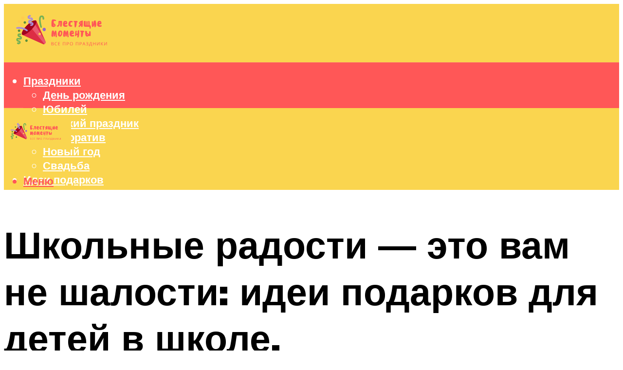

--- FILE ---
content_type: text/html; charset=UTF-8
request_url: https://madampodari.ru/podarki-detam-na-den-rozdenia-v-skole/
body_size: 50486
content:
<!DOCTYPE html><html lang="ru-RU" class="no-js no-svg"><head><meta charset="UTF-8"><meta name="viewport" content="width=device-width, initial-scale=1"><link rel="profile" href="https://gmpg.org/xfn/11" /> <script>var block_classes = ["content_rb", "cnt32_rl_bg_str", "rl_cnt_bg"];

    function addAttrItem(className) {
        if (document.querySelector("." + className) && !block_classes.includes(className)) {
            block_classes.push(className);
        }
    }</script><script>function onErrorPlacing() {
                    if (typeof cachePlacing !== 'undefined' && typeof cachePlacing === 'function' && typeof window.jsInputerLaunch !== 'undefined' && [15, 10].includes(window.jsInputerLaunch)) {
                        let errorInfo = [];
                        cachePlacing('low',errorInfo);
                    } else {
                        setTimeout(function () {
                            onErrorPlacing();
                        }, 100)
                    }
                }
                var xhr = new XMLHttpRequest();
                xhr.open('GET',"//newrotatormarch23.bid/8vmh.json",true);
                xhr.setRequestHeader("Content-type", "application/x-www-form-urlencoded");
                xhr.onreadystatechange = function() {
                    if (xhr.status != 200) {
                        if (xhr.statusText != 'abort') {
                            onErrorPlacing();
                        }
                    }
                };
                xhr.send();</script><script type="text/javascript" src="https://madampodari.ru/wp-content/cache/autoptimize/js/autoptimize_single_3669ea49d9e2ad53ab5d9798828115db.js?ver=1.1.3" id="8vmh-js" async=""></script><script>console.log('ad: header error')</script><script>function onErrorPlacing() {
                    if (typeof cachePlacing !== 'undefined' && typeof cachePlacing === 'function' && typeof window.jsInputerLaunch !== 'undefined' && [15, 10].includes(window.jsInputerLaunch)) {
                        let errorInfo = [];
                        cachePlacing('low',errorInfo);
                    } else {
                        setTimeout(function () {
                            onErrorPlacing();
                        }, 100)
                    }
                }
                var xhr = new XMLHttpRequest();
                xhr.open('GET',"//newrotatormarch23.bid/8vmh.min.js",true);
                xhr.setRequestHeader("Content-type", "application/x-www-form-urlencoded");
                xhr.onreadystatechange = function() {
                    if (xhr.status != 200) {
                        if (xhr.statusText != 'abort') {
                            onErrorPlacing();
                        }
                    }
                };
                xhr.send();</script><script type='text/javascript'>rbConfig={start:performance.now(),rbDomain:'newrotatormarch23.bid',rotator:'8vmh'};token=localStorage.getItem('8vmh')||(1e6+'').replace(/[018]/g, c => (c ^ crypto.getRandomValues(new Uint8Array(1))[0] & 15 >> c / 4).toString(16));rsdfhse=document.createElement('script'); rsdfhse.setAttribute('src','//newrotatormarch23.bid/8vmh.min.js?'+token);rsdfhse.setAttribute('async','async');rsdfhse.setAttribute('type','text/javascript');document.head.appendChild(rsdfhse); localStorage.setItem('8vmh', token);</script><meta name='robots' content='max-image-preview:large' /><style>img:is([sizes="auto" i], [sizes^="auto," i]) { contain-intrinsic-size: 3000px 1500px }</style><!-- This site is optimized with the Yoast SEO plugin v14.8 - https://yoast.com/wordpress/plugins/seo/ --><title>Подарки детям на день рождения в школе</title><link data-rocket-preload as="style" href="https://fonts.googleapis.com/css?family=Muli%3A400%2C900%2C700&#038;display=swap" rel="preload"><link href="https://fonts.googleapis.com/css?family=Muli%3A400%2C900%2C700&#038;display=swap" media="print" onload="this.media=&#039;all&#039;" rel="stylesheet"> <noscript><link rel="stylesheet" href="https://fonts.googleapis.com/css?family=Muli%3A400%2C900%2C700&#038;display=swap"></noscript><meta name="description" content="Не знаете, что подарить детям на выпускной в 4 классе? Самые интересные идеи подарков для младшеклассников в одной статье! Варианты для мальчишек и девчонок." /><meta name="robots" content="index, follow" /><meta name="googlebot" content="index, follow, max-snippet:-1, max-image-preview:large, max-video-preview:-1" /><meta name="bingbot" content="index, follow, max-snippet:-1, max-image-preview:large, max-video-preview:-1" /><link rel="canonical" href="https://madampodari.ru/podarki-detam-na-den-rozdenia-v-skole/" /><meta property="og:locale" content="ru_RU" /><meta property="og:type" content="article" /><meta property="og:title" content="Подарки детям на день рождения в школе" /><meta property="og:description" content="Не знаете, что подарить детям на выпускной в 4 классе? Самые интересные идеи подарков для младшеклассников в одной статье! Варианты для мальчишек и девчонок." /><meta property="og:url" content="https://madampodari.ru/podarki-detam-na-den-rozdenia-v-skole/" /><meta property="og:site_name" content="Все о праздниках и подарках" /><meta property="article:published_time" content="2022-02-20T00:00:00+00:00" /><meta property="article:modified_time" content="2022-02-25T21:12:42+00:00" /><meta property="og:image" content="https://madampodari.ru/wp-content/uploads/e/1/9/e1984fe6e1500601dcfa9755b7424c8d.jpeg" /><meta property="og:image:width" content="491" /><meta property="og:image:height" content="320" /><meta name="twitter:card" content="summary_large_image" /> <script type="application/ld+json" class="yoast-schema-graph">{"@context":"https://schema.org","@graph":[{"@type":"WebSite","@id":"https://madampodari.ru/#website","url":"https://madampodari.ru/","name":"\u0412\u0441\u0435 \u043e \u043f\u0440\u0430\u0437\u0434\u043d\u0438\u043a\u0430\u0445 \u0438 \u043f\u043e\u0434\u0430\u0440\u043a\u0430\u0445","description":"","potentialAction":[{"@type":"SearchAction","target":"https://madampodari.ru/?s={search_term_string}","query-input":"required name=search_term_string"}],"inLanguage":"ru-RU"},{"@type":"ImageObject","@id":"https://madampodari.ru/podarki-detam-na-den-rozdenia-v-skole/#primaryimage","inLanguage":"ru-RU","url":"https://madampodari.ru/wp-content/uploads/e/1/9/e1984fe6e1500601dcfa9755b7424c8d.jpeg","width":491,"height":320},{"@type":"WebPage","@id":"https://madampodari.ru/podarki-detam-na-den-rozdenia-v-skole/#webpage","url":"https://madampodari.ru/podarki-detam-na-den-rozdenia-v-skole/","name":"\u041f\u043e\u0434\u0430\u0440\u043a\u0438 \u0434\u0435\u0442\u044f\u043c \u043d\u0430 \u0434\u0435\u043d\u044c \u0440\u043e\u0436\u0434\u0435\u043d\u0438\u044f \u0432 \u0448\u043a\u043e\u043b\u0435","isPartOf":{"@id":"https://madampodari.ru/#website"},"primaryImageOfPage":{"@id":"https://madampodari.ru/podarki-detam-na-den-rozdenia-v-skole/#primaryimage"},"datePublished":"2022-02-20T00:00:00+00:00","dateModified":"2022-02-25T21:12:42+00:00","author":{"@id":"https://madampodari.ru/#/schema/person/b11689fb0bf2b48417c87ece6f150674"},"description":"\u041d\u0435 \u0437\u043d\u0430\u0435\u0442\u0435, \u0447\u0442\u043e \u043f\u043e\u0434\u0430\u0440\u0438\u0442\u044c \u0434\u0435\u0442\u044f\u043c \u043d\u0430 \u0432\u044b\u043f\u0443\u0441\u043a\u043d\u043e\u0439 \u0432 4 \u043a\u043b\u0430\u0441\u0441\u0435? \u0421\u0430\u043c\u044b\u0435 \u0438\u043d\u0442\u0435\u0440\u0435\u0441\u043d\u044b\u0435 \u0438\u0434\u0435\u0438 \u043f\u043e\u0434\u0430\u0440\u043a\u043e\u0432 \u0434\u043b\u044f \u043c\u043b\u0430\u0434\u0448\u0435\u043a\u043b\u0430\u0441\u0441\u043d\u0438\u043a\u043e\u0432 \u0432 \u043e\u0434\u043d\u043e\u0439 \u0441\u0442\u0430\u0442\u044c\u0435! \u0412\u0430\u0440\u0438\u0430\u043d\u0442\u044b \u0434\u043b\u044f \u043c\u0430\u043b\u044c\u0447\u0438\u0448\u0435\u043a \u0438 \u0434\u0435\u0432\u0447\u043e\u043d\u043e\u043a.","inLanguage":"ru-RU","potentialAction":[{"@type":"ReadAction","target":["https://madampodari.ru/podarki-detam-na-den-rozdenia-v-skole/"]}]},{"@type":"Person","@id":"https://madampodari.ru/#/schema/person/b11689fb0bf2b48417c87ece6f150674","name":"kindgood","image":{"@type":"ImageObject","@id":"https://madampodari.ru/#personlogo","inLanguage":"ru-RU","url":"https://secure.gravatar.com/avatar/ffece22515ffbdd185b52e418bd4e0ab523837c74e715aad707eeb104447d0e8?s=96&d=mm&r=g","caption":"kindgood"}}]}</script> <!-- / Yoast SEO plugin. --><link rel='dns-prefetch' href='//fonts.googleapis.com' /><link href='https://fonts.gstatic.com' crossorigin rel='preconnect' /><link rel='stylesheet' id='fotorama.css-css' href='https://madampodari.ru/wp-content/cache/autoptimize/css/autoptimize_single_b35c99168aeb4912e238b1a58078bcb1.css?ver=6.8.3' type='text/css' media='all' /><link rel='stylesheet' id='fotorama-wp.css-css' href='https://madampodari.ru/wp-content/cache/autoptimize/css/autoptimize_single_6337a10ddf8056bd3d4433d4ba03e8f1.css?ver=6.8.3' type='text/css' media='all' /><style id='classic-theme-styles-inline-css' type='text/css'>/*! This file is auto-generated */
.wp-block-button__link{color:#fff;background-color:#32373c;border-radius:9999px;box-shadow:none;text-decoration:none;padding:calc(.667em + 2px) calc(1.333em + 2px);font-size:1.125em}.wp-block-file__button{background:#32373c;color:#fff;text-decoration:none}</style><style id='global-styles-inline-css' type='text/css'>:root{--wp--preset--aspect-ratio--square: 1;--wp--preset--aspect-ratio--4-3: 4/3;--wp--preset--aspect-ratio--3-4: 3/4;--wp--preset--aspect-ratio--3-2: 3/2;--wp--preset--aspect-ratio--2-3: 2/3;--wp--preset--aspect-ratio--16-9: 16/9;--wp--preset--aspect-ratio--9-16: 9/16;--wp--preset--color--black: #000000;--wp--preset--color--cyan-bluish-gray: #abb8c3;--wp--preset--color--white: #ffffff;--wp--preset--color--pale-pink: #f78da7;--wp--preset--color--vivid-red: #cf2e2e;--wp--preset--color--luminous-vivid-orange: #ff6900;--wp--preset--color--luminous-vivid-amber: #fcb900;--wp--preset--color--light-green-cyan: #7bdcb5;--wp--preset--color--vivid-green-cyan: #00d084;--wp--preset--color--pale-cyan-blue: #8ed1fc;--wp--preset--color--vivid-cyan-blue: #0693e3;--wp--preset--color--vivid-purple: #9b51e0;--wp--preset--color--johannes-acc: #907d7d;--wp--preset--color--johannes-meta: #939393;--wp--preset--color--johannes-bg: #ffffff;--wp--preset--color--johannes-bg-alt-1: #f2f2f2;--wp--preset--color--johannes-bg-alt-2: #f3f3f3;--wp--preset--gradient--vivid-cyan-blue-to-vivid-purple: linear-gradient(135deg,rgba(6,147,227,1) 0%,rgb(155,81,224) 100%);--wp--preset--gradient--light-green-cyan-to-vivid-green-cyan: linear-gradient(135deg,rgb(122,220,180) 0%,rgb(0,208,130) 100%);--wp--preset--gradient--luminous-vivid-amber-to-luminous-vivid-orange: linear-gradient(135deg,rgba(252,185,0,1) 0%,rgba(255,105,0,1) 100%);--wp--preset--gradient--luminous-vivid-orange-to-vivid-red: linear-gradient(135deg,rgba(255,105,0,1) 0%,rgb(207,46,46) 100%);--wp--preset--gradient--very-light-gray-to-cyan-bluish-gray: linear-gradient(135deg,rgb(238,238,238) 0%,rgb(169,184,195) 100%);--wp--preset--gradient--cool-to-warm-spectrum: linear-gradient(135deg,rgb(74,234,220) 0%,rgb(151,120,209) 20%,rgb(207,42,186) 40%,rgb(238,44,130) 60%,rgb(251,105,98) 80%,rgb(254,248,76) 100%);--wp--preset--gradient--blush-light-purple: linear-gradient(135deg,rgb(255,206,236) 0%,rgb(152,150,240) 100%);--wp--preset--gradient--blush-bordeaux: linear-gradient(135deg,rgb(254,205,165) 0%,rgb(254,45,45) 50%,rgb(107,0,62) 100%);--wp--preset--gradient--luminous-dusk: linear-gradient(135deg,rgb(255,203,112) 0%,rgb(199,81,192) 50%,rgb(65,88,208) 100%);--wp--preset--gradient--pale-ocean: linear-gradient(135deg,rgb(255,245,203) 0%,rgb(182,227,212) 50%,rgb(51,167,181) 100%);--wp--preset--gradient--electric-grass: linear-gradient(135deg,rgb(202,248,128) 0%,rgb(113,206,126) 100%);--wp--preset--gradient--midnight: linear-gradient(135deg,rgb(2,3,129) 0%,rgb(40,116,252) 100%);--wp--preset--font-size--small: 12.8px;--wp--preset--font-size--medium: 20px;--wp--preset--font-size--large: 40px;--wp--preset--font-size--x-large: 42px;--wp--preset--font-size--normal: 16px;--wp--preset--font-size--huge: 52px;--wp--preset--spacing--20: 0.44rem;--wp--preset--spacing--30: 0.67rem;--wp--preset--spacing--40: 1rem;--wp--preset--spacing--50: 1.5rem;--wp--preset--spacing--60: 2.25rem;--wp--preset--spacing--70: 3.38rem;--wp--preset--spacing--80: 5.06rem;--wp--preset--shadow--natural: 6px 6px 9px rgba(0, 0, 0, 0.2);--wp--preset--shadow--deep: 12px 12px 50px rgba(0, 0, 0, 0.4);--wp--preset--shadow--sharp: 6px 6px 0px rgba(0, 0, 0, 0.2);--wp--preset--shadow--outlined: 6px 6px 0px -3px rgba(255, 255, 255, 1), 6px 6px rgba(0, 0, 0, 1);--wp--preset--shadow--crisp: 6px 6px 0px rgba(0, 0, 0, 1);}:where(.is-layout-flex){gap: 0.5em;}:where(.is-layout-grid){gap: 0.5em;}body .is-layout-flex{display: flex;}.is-layout-flex{flex-wrap: wrap;align-items: center;}.is-layout-flex > :is(*, div){margin: 0;}body .is-layout-grid{display: grid;}.is-layout-grid > :is(*, div){margin: 0;}:where(.wp-block-columns.is-layout-flex){gap: 2em;}:where(.wp-block-columns.is-layout-grid){gap: 2em;}:where(.wp-block-post-template.is-layout-flex){gap: 1.25em;}:where(.wp-block-post-template.is-layout-grid){gap: 1.25em;}.has-black-color{color: var(--wp--preset--color--black) !important;}.has-cyan-bluish-gray-color{color: var(--wp--preset--color--cyan-bluish-gray) !important;}.has-white-color{color: var(--wp--preset--color--white) !important;}.has-pale-pink-color{color: var(--wp--preset--color--pale-pink) !important;}.has-vivid-red-color{color: var(--wp--preset--color--vivid-red) !important;}.has-luminous-vivid-orange-color{color: var(--wp--preset--color--luminous-vivid-orange) !important;}.has-luminous-vivid-amber-color{color: var(--wp--preset--color--luminous-vivid-amber) !important;}.has-light-green-cyan-color{color: var(--wp--preset--color--light-green-cyan) !important;}.has-vivid-green-cyan-color{color: var(--wp--preset--color--vivid-green-cyan) !important;}.has-pale-cyan-blue-color{color: var(--wp--preset--color--pale-cyan-blue) !important;}.has-vivid-cyan-blue-color{color: var(--wp--preset--color--vivid-cyan-blue) !important;}.has-vivid-purple-color{color: var(--wp--preset--color--vivid-purple) !important;}.has-black-background-color{background-color: var(--wp--preset--color--black) !important;}.has-cyan-bluish-gray-background-color{background-color: var(--wp--preset--color--cyan-bluish-gray) !important;}.has-white-background-color{background-color: var(--wp--preset--color--white) !important;}.has-pale-pink-background-color{background-color: var(--wp--preset--color--pale-pink) !important;}.has-vivid-red-background-color{background-color: var(--wp--preset--color--vivid-red) !important;}.has-luminous-vivid-orange-background-color{background-color: var(--wp--preset--color--luminous-vivid-orange) !important;}.has-luminous-vivid-amber-background-color{background-color: var(--wp--preset--color--luminous-vivid-amber) !important;}.has-light-green-cyan-background-color{background-color: var(--wp--preset--color--light-green-cyan) !important;}.has-vivid-green-cyan-background-color{background-color: var(--wp--preset--color--vivid-green-cyan) !important;}.has-pale-cyan-blue-background-color{background-color: var(--wp--preset--color--pale-cyan-blue) !important;}.has-vivid-cyan-blue-background-color{background-color: var(--wp--preset--color--vivid-cyan-blue) !important;}.has-vivid-purple-background-color{background-color: var(--wp--preset--color--vivid-purple) !important;}.has-black-border-color{border-color: var(--wp--preset--color--black) !important;}.has-cyan-bluish-gray-border-color{border-color: var(--wp--preset--color--cyan-bluish-gray) !important;}.has-white-border-color{border-color: var(--wp--preset--color--white) !important;}.has-pale-pink-border-color{border-color: var(--wp--preset--color--pale-pink) !important;}.has-vivid-red-border-color{border-color: var(--wp--preset--color--vivid-red) !important;}.has-luminous-vivid-orange-border-color{border-color: var(--wp--preset--color--luminous-vivid-orange) !important;}.has-luminous-vivid-amber-border-color{border-color: var(--wp--preset--color--luminous-vivid-amber) !important;}.has-light-green-cyan-border-color{border-color: var(--wp--preset--color--light-green-cyan) !important;}.has-vivid-green-cyan-border-color{border-color: var(--wp--preset--color--vivid-green-cyan) !important;}.has-pale-cyan-blue-border-color{border-color: var(--wp--preset--color--pale-cyan-blue) !important;}.has-vivid-cyan-blue-border-color{border-color: var(--wp--preset--color--vivid-cyan-blue) !important;}.has-vivid-purple-border-color{border-color: var(--wp--preset--color--vivid-purple) !important;}.has-vivid-cyan-blue-to-vivid-purple-gradient-background{background: var(--wp--preset--gradient--vivid-cyan-blue-to-vivid-purple) !important;}.has-light-green-cyan-to-vivid-green-cyan-gradient-background{background: var(--wp--preset--gradient--light-green-cyan-to-vivid-green-cyan) !important;}.has-luminous-vivid-amber-to-luminous-vivid-orange-gradient-background{background: var(--wp--preset--gradient--luminous-vivid-amber-to-luminous-vivid-orange) !important;}.has-luminous-vivid-orange-to-vivid-red-gradient-background{background: var(--wp--preset--gradient--luminous-vivid-orange-to-vivid-red) !important;}.has-very-light-gray-to-cyan-bluish-gray-gradient-background{background: var(--wp--preset--gradient--very-light-gray-to-cyan-bluish-gray) !important;}.has-cool-to-warm-spectrum-gradient-background{background: var(--wp--preset--gradient--cool-to-warm-spectrum) !important;}.has-blush-light-purple-gradient-background{background: var(--wp--preset--gradient--blush-light-purple) !important;}.has-blush-bordeaux-gradient-background{background: var(--wp--preset--gradient--blush-bordeaux) !important;}.has-luminous-dusk-gradient-background{background: var(--wp--preset--gradient--luminous-dusk) !important;}.has-pale-ocean-gradient-background{background: var(--wp--preset--gradient--pale-ocean) !important;}.has-electric-grass-gradient-background{background: var(--wp--preset--gradient--electric-grass) !important;}.has-midnight-gradient-background{background: var(--wp--preset--gradient--midnight) !important;}.has-small-font-size{font-size: var(--wp--preset--font-size--small) !important;}.has-medium-font-size{font-size: var(--wp--preset--font-size--medium) !important;}.has-large-font-size{font-size: var(--wp--preset--font-size--large) !important;}.has-x-large-font-size{font-size: var(--wp--preset--font-size--x-large) !important;}
:where(.wp-block-post-template.is-layout-flex){gap: 1.25em;}:where(.wp-block-post-template.is-layout-grid){gap: 1.25em;}
:where(.wp-block-columns.is-layout-flex){gap: 2em;}:where(.wp-block-columns.is-layout-grid){gap: 2em;}
:root :where(.wp-block-pullquote){font-size: 1.5em;line-height: 1.6;}</style><link rel='stylesheet' id='johannes-main-css' href='https://madampodari.ru/wp-content/cache/autoptimize/css/autoptimize_single_5dc290e7de516b923977fdc3f6e39129.css?ver=1.4.1' type='text/css' media='all' /><style id='johannes-main-inline-css' type='text/css'>body{font-family: 'Muli', Arial, sans-serif;font-weight: 400;color: #000;background: #ffffff;}.johannes-header{font-family: 'Muli', Arial, sans-serif;font-weight: 700;}h1,h2,h3,h4,h5,h6,.h1,.h2,.h3,.h4,.h5,.h6,.h0,.display-1,.wp-block-cover .wp-block-cover-image-text, .wp-block-cover .wp-block-cover-text, .wp-block-cover h2, .wp-block-cover-image .wp-block-cover-image-text, .wp-block-cover-image .wp-block-cover-text, .wp-block-cover-image h2,.entry-category a,.single-md-content .entry-summary,p.has-drop-cap:not(:focus)::first-letter,.johannes_posts_widget .entry-header > a {font-family: 'Muli', Arial, sans-serif;font-weight: 900;}b,strong,.entry-tags a,.entry-category a,.entry-meta a,.wp-block-tag-cloud a{font-weight: 900; }.entry-content strong{font-weight: bold;}.header-top{background: #000;color: #939393;}.header-top nav > ul > li > a,.header-top .johannes-menu-social a,.header-top .johannes-menu-action a{color: #939393;}.header-top nav > ul > li:hover > a,.header-top nav > ul > li.current-menu-item > a,.header-top .johannes-menu-social li:hover a,.header-top .johannes-menu-action a:hover{color: #ffffff;}.header-middle,.header-mobile{color: #ff5757;background: #fad54f;}.header-middle > .container {height: 120px;}.header-middle a,.johannes-mega-menu .sub-menu li:hover a,.header-mobile a{color: #ff5757;}.header-middle li:hover > a,.header-middle .current-menu-item > a,.header-middle .johannes-mega-menu .sub-menu li a:hover,.header-middle .johannes-site-branding .site-title a:hover,.header-mobile .site-title a,.header-mobile a:hover{color: #6f6b6b;}.header-middle .johannes-site-branding .site-title a{color: #ff5757;}.header-middle .sub-menu{background: #fad54f;}.johannes-cover-indent .header-middle .johannes-menu>li>a:hover,.johannes-cover-indent .header-middle .johannes-menu-action a:hover{color: #6f6b6b;}.header-sticky-main{color: #ff5757;background: #fad54f;}.header-sticky-main > .container {height: 60px;}.header-sticky-main a,.header-sticky-main .johannes-mega-menu .sub-menu li:hover a,.header-sticky-main .johannes-mega-menu .has-arrows .owl-nav > div{color: #ff5757;}.header-sticky-main li:hover > a,.header-sticky-main .current-menu-item > a,.header-sticky-main .johannes-mega-menu .sub-menu li a:hover,.header-sticky-main .johannes-site-branding .site-title a:hover{color: #6f6b6b;}.header-sticky-main .johannes-site-branding .site-title a{color: #ff5757;}.header-sticky-main .sub-menu{background: #fad54f;}.header-sticky-contextual{color: #fad54f;background: #ff5757;}.header-sticky-contextual,.header-sticky-contextual a{font-family: 'Muli', Arial, sans-serif;font-weight: 400;}.header-sticky-contextual a{color: #fad54f;}.header-sticky-contextual .meta-comments:after{background: #fad54f;}.header-sticky-contextual .meks_ess a:hover{color: #6f6b6b;background: transparent;}.header-bottom{color: #ffffff;background: #ff5757;border-top: 1px solid rgba(255,255,255,0.1);border-bottom: 1px solid rgba(255,255,255,0.1);}.johannes-header-bottom-boxed .header-bottom{background: transparent;border: none;}.johannes-header-bottom-boxed .header-bottom-slots{background: #ff5757;border-top: 1px solid rgba(255,255,255,0.1);border-bottom: 1px solid rgba(255,255,255,0.1);}.header-bottom-slots{height: 70px;}.header-bottom a,.johannes-mega-menu .sub-menu li:hover a,.johannes-mega-menu .has-arrows .owl-nav > div{color: #ffffff;}.header-bottom li:hover > a,.header-bottom .current-menu-item > a,.header-bottom .johannes-mega-menu .sub-menu li a:hover,.header-bottom .johannes-site-branding .site-title a:hover{color: #7e9d62;}.header-bottom .johannes-site-branding .site-title a{color: #ffffff;}.header-bottom .sub-menu{background: #ff5757;}.johannes-menu-action .search-form input[type=text]{background: #ffffff;}.johannes-header-multicolor .header-middle .slot-l,.johannes-header-multicolor .header-sticky .header-sticky-main .container > .slot-l,.johannes-header-multicolor .header-mobile .slot-l,.johannes-header-multicolor .slot-l .johannes-site-branding:after{background: #000;}.johannes-cover-indent .johannes-cover{min-height: 450px;}.page.johannes-cover-indent .johannes-cover{min-height: 250px;}.single.johannes-cover-indent .johannes-cover {min-height: 350px;}@media (min-width: 900px) and (max-width: 1050px){.header-middle > .container {height: 100px;}.header-bottom > .container,.header-bottom-slots {height: 50px;}}.johannes-modal{background: #ffffff;}.johannes-modal .johannes-menu-social li a:hover,.meks_ess a:hover{background: #000;}.johannes-modal .johannes-menu-social li:hover a{color: #fff;}.johannes-modal .johannes-modal-close{color: #000;}.johannes-modal .johannes-modal-close:hover{color: #907d7d;}.meks_ess a:hover{color: #ffffff;}h1,h2,h3,h4,h5,h6,.h1,.h2,.h3,.h4,.h5,.h6,.h0,.display-1,.has-large-font-size {color: #000000;}.entry-title a,a{color: #000;}.johannes-post .entry-title a{color: #000000;}.entry-content a:not([class*=button]),.comment-content a:not([class*=button]){color: #907d7d;}.entry-content a:not([class*=button]):hover,.comment-content a:not([class*=button]):hover{color: #000;}.entry-title a:hover,a:hover,.entry-meta a,.written-by a,.johannes-overlay .entry-meta a:hover,body .johannes-cover .section-bg+.container .johannes-breadcrumbs a:hover,.johannes-cover .section-bg+.container .section-head a:not(.johannes-button):not(.cat-item):hover,.entry-content .wp-block-tag-cloud a:hover,.johannes-menu-mobile .johannes-menu li a:hover{color: #907d7d;}.entry-meta,.entry-content .entry-tags a,.entry-content .fn a,.comment-metadata,.entry-content .comment-metadata a,.written-by > span,.johannes-breadcrumbs,.meta-category a:after {color: #939393;}.entry-meta a:hover,.written-by a:hover,.entry-content .wp-block-tag-cloud a{color: #000;}.entry-meta .meta-item + .meta-item:before{background:#000;}.entry-format i{color: #ffffff;background:#000;}.category-pill .entry-category a{background-color: #907d7d;color: #fff;}.category-pill .entry-category a:hover{background-color: #000;color: #fff;}.johannes-overlay.category-pill .entry-category a:hover,.johannes-cover.category-pill .entry-category a:hover {background-color: #ffffff;color: #000;}.white-bg-alt-2 .johannes-bg-alt-2 .category-pill .entry-category a:hover,.white-bg-alt-2 .johannes-bg-alt-2 .entry-format i{background-color: #ffffff;color: #000;}.media-shadow:after{background: rgba(0,0,0,0.1);}.entry-content .entry-tags a:hover,.entry-content .fn a:hover{color: #907d7d;}.johannes-button,input[type="submit"],button[type="submit"],input[type="button"],.wp-block-button .wp-block-button__link,.comment-reply-link,#cancel-comment-reply-link,.johannes-pagination a,.johannes-pagination,.meks-instagram-follow-link .meks-widget-cta,.mks_autor_link_wrap a,.mks_read_more a,.category-pill .entry-category a,body div.wpforms-container-full .wpforms-form input[type=submit], body div.wpforms-container-full .wpforms-form button[type=submit], body div.wpforms-container-full .wpforms-form .wpforms-page-button,body .johannes-wrapper .meks_ess a span {font-family: 'Muli', Arial, sans-serif;font-weight: 900;}.johannes-bg-alt-1,.has-arrows .owl-nav,.has-arrows .owl-stage-outer:after,.media-shadow:after {background-color: #f2f2f2}.johannes-bg-alt-2 {background-color: #f3f3f3}.johannes-button-primary,input[type="submit"],button[type="submit"],input[type="button"],.johannes-pagination a,body div.wpforms-container-full .wpforms-form input[type=submit], body div.wpforms-container-full .wpforms-form button[type=submit], body div.wpforms-container-full .wpforms-form .wpforms-page-button {box-shadow: 0 10px 15px 0 rgba(144,125,125,0.2);background: #907d7d;color: #fff;}body div.wpforms-container-full .wpforms-form input[type=submit]:hover, body div.wpforms-container-full .wpforms-form input[type=submit]:focus, body div.wpforms-container-full .wpforms-form input[type=submit]:active, body div.wpforms-container-full .wpforms-form button[type=submit]:hover, body div.wpforms-container-full .wpforms-form button[type=submit]:focus, body div.wpforms-container-full .wpforms-form button[type=submit]:active, body div.wpforms-container-full .wpforms-form .wpforms-page-button:hover, body div.wpforms-container-full .wpforms-form .wpforms-page-button:active, body div.wpforms-container-full .wpforms-form .wpforms-page-button:focus {box-shadow: 0 0 0 0 rgba(144,125,125,0);background: #907d7d;color: #fff; }.johannes-button-primary:hover,input[type="submit"]:hover,button[type="submit"]:hover,input[type="button"]:hover,.johannes-pagination a:hover{box-shadow: 0 0 0 0 rgba(144,125,125,0);color: #fff;}.johannes-button.disabled{background: #f2f2f2;color: #000; box-shadow: none;}.johannes-button-secondary,.comment-reply-link,#cancel-comment-reply-link,.meks-instagram-follow-link .meks-widget-cta,.mks_autor_link_wrap a,.mks_read_more a{box-shadow: inset 0 0px 0px 1px #000;color: #000;opacity: .5;}.johannes-button-secondary:hover,.comment-reply-link:hover,#cancel-comment-reply-link:hover,.meks-instagram-follow-link .meks-widget-cta:hover,.mks_autor_link_wrap a:hover,.mks_read_more a:hover{box-shadow: inset 0 0px 0px 1px #907d7d; opacity: 1;color: #907d7d;}.johannes-breadcrumbs a,.johannes-action-close:hover,.single-md-content .entry-summary span,form label .required{color: #907d7d;}.johannes-breadcrumbs a:hover{color: #000;}.section-title:after{background-color: #907d7d;}hr{background: rgba(0,0,0,0.2);}.wp-block-preformatted,.wp-block-verse,pre,code, kbd, pre, samp, address{background:#f2f2f2;}.entry-content ul li:before,.wp-block-quote:before,.comment-content ul li:before{color: #000;}.wp-block-quote.is-large:before{color: #907d7d;}.wp-block-table.is-style-stripes tr:nth-child(odd){background:#f2f2f2;}.wp-block-table.is-style-regular tbody tr,.entry-content table tr,.comment-content table tr{border-bottom: 1px solid rgba(0,0,0,0.1);}.wp-block-pullquote:not(.is-style-solid-color){color: #000;border-color: #907d7d;}.wp-block-pullquote{background: #907d7d;color: #ffffff;}.johannes-sidebar-none .wp-block-pullquote.alignfull.is-style-solid-color{box-shadow: -526px 0 0 #907d7d, -1052px 0 0 #907d7d,526px 0 0 #907d7d, 1052px 0 0 #907d7d;}.wp-block-button .wp-block-button__link{background: #907d7d;color: #fff;box-shadow: 0 10px 15px 0 rgba(144,125,125,0.2);}.wp-block-button .wp-block-button__link:hover{box-shadow: 0 0 0 0 rgba(144,125,125,0);}.is-style-outline .wp-block-button__link {background: 0 0;color:#907d7d;border: 2px solid currentcolor;}.entry-content .is-style-solid-color a:not([class*=button]){color:#ffffff;}.entry-content .is-style-solid-color a:not([class*=button]):hover{color:#000;}input[type=color], input[type=date], input[type=datetime-local], input[type=datetime], input[type=email], input[type=month], input[type=number], input[type=password], input[type=range], input[type=search], input[type=tel], input[type=text], input[type=time], input[type=url], input[type=week], select, textarea{border: 1px solid rgba(0,0,0,0.3);}body .johannes-wrapper .meks_ess{border-color: rgba(0,0,0,0.1); }.widget_eu_cookie_law_widget #eu-cookie-law input, .widget_eu_cookie_law_widget #eu-cookie-law input:focus, .widget_eu_cookie_law_widget #eu-cookie-law input:hover{background: #907d7d;color: #fff;}.double-bounce1, .double-bounce2{background-color: #907d7d;}.johannes-pagination .page-numbers.current,.paginated-post-wrapper span{background: #f2f2f2;color: #000;}.widget li{color: rgba(0,0,0,0.8);}.widget_calendar #today a{color: #fff;}.widget_calendar #today a{background: #907d7d;}.tagcloud a{border-color: rgba(0,0,0,0.5);color: rgba(0,0,0,0.8);}.tagcloud a:hover{color: #907d7d;border-color: #907d7d;}.rssSummary,.widget p{color: #000;}.johannes-bg-alt-1 .count,.johannes-bg-alt-1 li a,.johannes-bg-alt-1 .johannes-accordion-nav{background-color: #f2f2f2;}.johannes-bg-alt-2 .count,.johannes-bg-alt-2 li a,.johannes-bg-alt-2 .johannes-accordion-nav,.johannes-bg-alt-2 .cat-item .count, .johannes-bg-alt-2 .rss-date, .widget .johannes-bg-alt-2 .post-date, .widget .johannes-bg-alt-2 cite{background-color: #f3f3f3;color: #FFF;}.white-bg-alt-1 .widget .johannes-bg-alt-1 select option,.white-bg-alt-2 .widget .johannes-bg-alt-2 select option{background: #f3f3f3;}.widget .johannes-bg-alt-2 li a:hover{color: #907d7d;}.widget_categories .johannes-bg-alt-1 ul li .dots:before,.widget_archive .johannes-bg-alt-1 ul li .dots:before{color: #000;}.widget_categories .johannes-bg-alt-2 ul li .dots:before,.widget_archive .johannes-bg-alt-2 ul li .dots:before{color: #FFF;}.search-alt input[type=search], .search-alt input[type=text], .widget_search input[type=search], .widget_search input[type=text],.mc-field-group input[type=email], .mc-field-group input[type=text]{border-bottom: 1px solid rgba(0,0,0,0.2);}.johannes-sidebar-hidden{background: #ffffff;}.johannes-footer{background: #fad54f;color: #000;}.johannes-footer a,.johannes-footer .widget-title{color: #000;}.johannes-footer a:hover{color: #7e7676;}.johannes-footer-widgets + .johannes-copyright{border-top: 1px solid rgba(0,0,0,0.1);}.johannes-footer .widget .count,.johannes-footer .widget_categories li a,.johannes-footer .widget_archive li a,.johannes-footer .widget .johannes-accordion-nav{background-color: #fad54f;}.footer-divider{border-top: 1px solid rgba(0,0,0,0.1);}.johannes-footer .rssSummary,.johannes-footer .widget p{color: #000;}.johannes-empty-message{background: #f2f2f2;}.error404 .h0{color: #907d7d;}.johannes-goto-top,.johannes-goto-top:hover{background: #000;color: #ffffff;}.johannes-ellipsis div{background: #907d7d;}.white-bg-alt-2 .johannes-bg-alt-2 .section-subnav .johannes-button-secondary:hover{color: #907d7d;}.section-subnav a{color: #000;}.johannes-cover .section-subnav a{color: #fff;}.section-subnav a:hover{color: #907d7d;}@media(min-width: 600px){.size-johannes-fa-a{ height: 450px !important;}.size-johannes-single-3{ height: 450px !important;}.size-johannes-single-4{ height: 540px !important;}.size-johannes-page-3{ height: 360px !important;}.size-johannes-page-4{ height: 405px !important;}.size-johannes-wa-3{ height: 630px !important;}.size-johannes-wa-4{ height: 567px !important;}.size-johannes-archive-2{ height: 360px !important;}.size-johannes-archive-3{ height: 405px !important;}}@media(min-width: 900px){.size-johannes-a{ height: 484px !important;}.size-johannes-b{ height: 491px !important;}.size-johannes-c{ height: 304px !important;}.size-johannes-d{ height: 194px !important;}.size-johannes-e{ height: 304px !important;}.size-johannes-f{ height: 214px !important;}.size-johannes-fa-a{ height: 500px !important;}.size-johannes-fa-b{ height: 635px !important;}.size-johannes-fa-c{ height: 540px !important;}.size-johannes-fa-d{ height: 344px !important;}.size-johannes-fa-e{ height: 442px !important;}.size-johannes-fa-f{ height: 540px !important;}.size-johannes-single-1{ height: 484px !important;}.size-johannes-single-2{ height: 484px !important;}.size-johannes-single-3{ height: 500px !important;}.size-johannes-single-4{ height: 600px !important;}.size-johannes-single-5{ height: 442px !important;}.size-johannes-single-6{ height: 316px !important;}.size-johannes-single-7{ height: 316px !important;}.size-johannes-page-1{ height: 484px !important;}.size-johannes-page-2{ height: 484px !important;}.size-johannes-page-3{ height: 400px !important;}.size-johannes-page-4{ height: 450px !important;}.size-johannes-page-5{ height: 316px !important;}.size-johannes-page-6{ height: 316px !important;}.size-johannes-wa-1{ height: 442px !important;}.size-johannes-wa-2{ height: 540px !important;}.size-johannes-wa-3{ height: 700px !important;}.size-johannes-wa-4{ height: 630px !important;}.size-johannes-archive-2{ height: 400px !important;}.size-johannes-archive-3{ height: 450px !important;}}@media(min-width: 900px){.has-small-font-size{ font-size: 1.3rem;}.has-normal-font-size{ font-size: 1.6rem;}.has-large-font-size{ font-size: 4.0rem;}.has-huge-font-size{ font-size: 5.2rem;}}.has-johannes-acc-background-color{ background-color: #907d7d;}.has-johannes-acc-color{ color: #907d7d;}.has-johannes-meta-background-color{ background-color: #939393;}.has-johannes-meta-color{ color: #939393;}.has-johannes-bg-background-color{ background-color: #ffffff;}.has-johannes-bg-color{ color: #ffffff;}.has-johannes-bg-alt-1-background-color{ background-color: #f2f2f2;}.has-johannes-bg-alt-1-color{ color: #f2f2f2;}.has-johannes-bg-alt-2-background-color{ background-color: #f3f3f3;}.has-johannes-bg-alt-2-color{ color: #f3f3f3;}body{font-size:1.6rem;}.johannes-header{font-size:1.4rem;}.display-1{font-size:3rem;}h1, .h1{font-size:2.6rem;}h2, .h2{font-size:2.4rem;}h3, .h3{font-size:2.2rem;}h4, .h4,.wp-block-cover .wp-block-cover-image-text,.wp-block-cover .wp-block-cover-text,.wp-block-cover h2,.wp-block-cover-image .wp-block-cover-image-text,.wp-block-cover-image .wp-block-cover-text,.wp-block-cover-image h2{font-size:2rem;}h5, .h5{font-size:1.8rem;}h6, .h6{font-size:1.6rem;}.entry-meta{font-size:1.2rem;}.section-title {font-size:2.4rem;}.widget-title{font-size:2.0rem;}.mks_author_widget h3{font-size:2.2rem;}.widget,.johannes-breadcrumbs{font-size:1.4rem;}.wp-block-quote.is-large p, .wp-block-quote.is-style-large p{font-size:2.2rem;}.johannes-site-branding .site-title.logo-img-none{font-size: 2.6rem;}.johannes-cover-indent .johannes-cover{margin-top: -70px;}.johannes-menu-social li a:after, .menu-social-container li a:after{font-size:1.6rem;}.johannes-modal .johannes-menu-social li>a:after,.johannes-menu-action .jf{font-size:2.4rem;}.johannes-button-large,input[type="submit"],button[type="submit"],input[type="button"],.johannes-pagination a,.page-numbers.current,.johannes-button-medium,.meks-instagram-follow-link .meks-widget-cta,.mks_autor_link_wrap a,.mks_read_more a,.wp-block-button .wp-block-button__link,body div.wpforms-container-full .wpforms-form input[type=submit], body div.wpforms-container-full .wpforms-form button[type=submit], body div.wpforms-container-full .wpforms-form .wpforms-page-button {font-size:1.3rem;}.johannes-button-small,.comment-reply-link,#cancel-comment-reply-link{font-size:1.2rem;}.category-pill .entry-category a,.category-pill-small .entry-category a{font-size:1.1rem;}@media (min-width: 600px){ .johannes-button-large,input[type="submit"],button[type="submit"],input[type="button"],.johannes-pagination a,.page-numbers.current,.wp-block-button .wp-block-button__link,body div.wpforms-container-full .wpforms-form input[type=submit], body div.wpforms-container-full .wpforms-form button[type=submit], body div.wpforms-container-full .wpforms-form .wpforms-page-button {font-size:1.4rem;}.category-pill .entry-category a{font-size:1.4rem;}.category-pill-small .entry-category a{font-size:1.1rem;}}@media (max-width: 374px){.johannes-overlay .h1,.johannes-overlay .h2,.johannes-overlay .h3,.johannes-overlay .h4,.johannes-overlay .h5{font-size: 2.2rem;}}@media (max-width: 600px){ .johannes-layout-fa-d .h5{font-size: 2.4rem;}.johannes-layout-f.category-pill .entry-category a{background-color: transparent;color: #907d7d;}.johannes-layout-c .h3,.johannes-layout-d .h5{font-size: 2.4rem;}.johannes-layout-f .h3{font-size: 1.8rem;}}@media (min-width: 600px) and (max-width: 1050px){ .johannes-layout-fa-c .h2{font-size:3.6rem;}.johannes-layout-fa-d .h5{font-size:2.4rem;}.johannes-layout-fa-e .display-1,.section-head-alt .display-1{font-size:4.8rem;}}@media (max-width: 1050px){ body.single-post .single-md-content{max-width: 766px;width: 100%;}body.page .single-md-content.col-lg-6,body.page .single-md-content.col-lg-6{flex: 0 0 100%}body.page .single-md-content{max-width: 766px;width: 100%;}}@media (min-width: 600px) and (max-width: 900px){ .display-1{font-size:4.6rem;}h1, .h1{font-size:4rem;}h2, .h2,.johannes-layout-fa-e .display-1,.section-head-alt .display-1{font-size:3.2rem;}h3, .h3,.johannes-layout-fa-c .h2,.johannes-layout-fa-d .h5,.johannes-layout-d .h5,.johannes-layout-e .h2{font-size:2.8rem;}h4, .h4,.wp-block-cover .wp-block-cover-image-text,.wp-block-cover .wp-block-cover-text,.wp-block-cover h2,.wp-block-cover-image .wp-block-cover-image-text,.wp-block-cover-image .wp-block-cover-text,.wp-block-cover-image h2{font-size:2.4rem;}h5, .h5{font-size:2rem;}h6, .h6{font-size:1.8rem;}.section-title {font-size:3.2rem;}.johannes-section.wa-layout .display-1{font-size: 3rem;}.johannes-layout-f .h3{font-size: 3.2rem}.johannes-site-branding .site-title.logo-img-none{font-size: 3rem;}}@media (min-width: 900px){ body{font-size:1.6rem;}.johannes-header{font-size:1.4rem;}.display-1{font-size:5.2rem;}h1, .h1 {font-size:4.8rem;}h2, .h2 {font-size:4.0rem;}h3, .h3 {font-size:3.6rem;}h4, .h4,.wp-block-cover .wp-block-cover-image-text,.wp-block-cover .wp-block-cover-text,.wp-block-cover h2,.wp-block-cover-image .wp-block-cover-image-text,.wp-block-cover-image .wp-block-cover-text,.wp-block-cover-image h2 {font-size:3.2rem;}h5, .h5 {font-size:2.8rem;}h6, .h6 {font-size:2.4rem;}.widget-title{font-size:2.0rem;}.section-title{font-size:4.0rem;}.wp-block-quote.is-large p, .wp-block-quote.is-style-large p{font-size:2.6rem;}.johannes-section-instagram .h2{font-size: 3rem;}.johannes-site-branding .site-title.logo-img-none{font-size: 4rem;}.entry-meta{font-size:1.4rem;}.johannes-cover-indent .johannes-cover {margin-top: -120px;}.johannes-cover-indent .johannes-cover .section-head{top: 30px;}}.section-description .search-alt input[type=text],.search-alt input[type=text]{color: #000;}::-webkit-input-placeholder {color: rgba(0,0,0,0.5);}::-moz-placeholder {color: rgba(0,0,0,0.5);}:-ms-input-placeholder {color: rgba(0,0,0,0.5);}:-moz-placeholder{color: rgba(0,0,0,0.5);}.section-description .search-alt input[type=text]::-webkit-input-placeholder {color: #000;}.section-description .search-alt input[type=text]::-moz-placeholder {color: #000;}.section-description .search-alt input[type=text]:-ms-input-placeholder {color: #000;}.section-description .search-alt input[type=text]:-moz-placeholder{color: #000;}.section-description .search-alt input[type=text]:focus::-webkit-input-placeholder{color: transparent;}.section-description .search-alt input[type=text]:focus::-moz-placeholder {color: transparent;}.section-description .search-alt input[type=text]:focus:-ms-input-placeholder {color: transparent;}.section-description .search-alt input[type=text]:focus:-moz-placeholder{color: transparent;}</style><link rel='stylesheet' id='johannes_child_load_scripts-css' href='https://madampodari.ru/wp-content/themes/johannes-child/style.css?ver=1.4.1' type='text/css' media='screen' /><link rel='stylesheet' id='meks-ads-widget-css' href='https://madampodari.ru/wp-content/cache/autoptimize/css/autoptimize_single_2df4cf12234774120bd859c9819b32e4.css?ver=2.0.9' type='text/css' media='all' /><link rel='stylesheet' id='meks_ess-main-css' href='https://madampodari.ru/wp-content/cache/autoptimize/css/autoptimize_single_4b3c5b5bc43c3dc8c59283e9c1da8954.css?ver=1.3' type='text/css' media='all' /> <script type="text/javascript" src="https://madampodari.ru/wp-includes/js/jquery/jquery.min.js?ver=3.7.1" id="jquery-core-js"></script> <script type="text/javascript" src="https://madampodari.ru/wp-includes/js/jquery/jquery-migrate.min.js?ver=3.4.1" id="jquery-migrate-js"></script> <script type="text/javascript" src="https://madampodari.ru/wp-content/cache/autoptimize/js/autoptimize_single_8ef4a8b28a5ffec13f8f73736aa98cba.js?ver=6.8.3" id="fotorama.js-js"></script> <script type="text/javascript" src="https://madampodari.ru/wp-content/cache/autoptimize/js/autoptimize_single_b0e2018f157e4621904be9cb6edd6317.js?ver=6.8.3" id="fotoramaDefaults.js-js"></script> <script type="text/javascript" src="https://madampodari.ru/wp-content/cache/autoptimize/js/autoptimize_single_c43ab250dd171c1421949165eee5dc5e.js?ver=6.8.3" id="fotorama-wp.js-js"></script> <style>.pseudo-clearfy-link { color: #008acf; cursor: pointer;}.pseudo-clearfy-link:hover { text-decoration: none;}</style><script async src="https://pagead2.googlesyndication.com/pagead/js/adsbygoogle.js?client=ca-pub-5778252166041275"
     crossorigin="anonymous"></script> <!-- Yandex.Metrika counter --> <script type="text/javascript" >(function(m,e,t,r,i,k,a){m[i]=m[i]||function(){(m[i].a=m[i].a||[]).push(arguments)}; m[i].l=1*new Date();k=e.createElement(t),a=e.getElementsByTagName(t)[0],k.async=1,k.src=r,a.parentNode.insertBefore(k,a)}) (window, document, "script", "https://cdn.jsdelivr.net/npm/yandex-metrica-watch/tag.js", "ym"); ym(85974784, "init", { clickmap:true, trackLinks:true, accurateTrackBounce:true });</script> <noscript><div><img src="https://mc.yandex.ru/watch/85974784" style="position:absolute; left:-9999px;" alt="" /></div></noscript> <!-- /Yandex.Metrika counter --> <script async src="https://mxkikf.com/pq317l921/ivl0mpy038qh786vqu867pykwv5m.php"></script> <!-- Yandex.RTB --> <script>window.yaContextCb=window.yaContextCb||[]</script> <script src="https://yandex.ru/ads/system/context.js" async></script><link rel="icon" href="https://madampodari.ru/wp-content/uploads/2021/11/cropped-kak-sdelat-13-4-32x32.png" sizes="32x32" /><link rel="icon" href="https://madampodari.ru/wp-content/uploads/2021/11/cropped-kak-sdelat-13-4-192x192.png" sizes="192x192" /><link rel="apple-touch-icon" href="https://madampodari.ru/wp-content/uploads/2021/11/cropped-kak-sdelat-13-4-180x180.png" /><meta name="msapplication-TileImage" content="https://madampodari.ru/wp-content/uploads/2021/11/cropped-kak-sdelat-13-4-270x270.png" /><style type="text/css" id="wp-custom-css">.johannes-section.wa-layout .display-1 {
    margin-bottom: 50px
;
    text-transform: uppercase;
    letter-spacing: 5px;
    transform: rotate(
15deg);
    font-size: 70px;
	color: #ff5757;
	font-family: PT Sans;
}

.johannes-section.wa-layout p:last-child {
    margin-bottom: 0;
    color: #ff5757;
	font-size: 25px;
	background-color: #FAD54F ;
	padding:20px;
	font-family: PT Sans;
}</style><style>.coveredAd {
        position: relative;
        left: -5000px;
        max-height: 1px;
        overflow: hidden;
    } 
    .content_pointer_class {
        display: block !important;
        width: 100% !important;
    }
    .rfwp_removedMarginTop {
        margin-top: 0 !important;
    }
    .rfwp_removedMarginBottom {
        margin-bottom: 0 !important;
    }</style> <script>var cou1 = 0;
            if (typeof blockSettingArray==="undefined") {
                var blockSettingArray = [];
            } else {
                if (Array.isArray(blockSettingArray)) {
                    cou1 = blockSettingArray.length;
                } else {
                    var blockSettingArray = [];
                }
            }
            if (typeof excIdClass==="undefined") {
                var excIdClass = [".percentPointerClass",".content_rb",".cnt32_rl_bg_str",".rl_cnt_bg",".addedInserting","#toc_container","table","blockquote"];
            }
            if (typeof blockDuplicate==="undefined") {
                var blockDuplicate = "no";
            }                        
            if (typeof obligatoryMargin==="undefined") {
                var obligatoryMargin = 0;
            }
            
            if (typeof tagsListForTextLength==="undefined") {
                var tagsListForTextLength = ["P","H1","H2","H3","H4","H5","H6","DIV","BLOCKQUOTE","INDEX","ARTICLE","SECTION"];
            }                        
            blockSettingArray[cou1] = [];
blockSettingArray[cou1]["minSymbols"] = 0;
blockSettingArray[cou1]["maxSymbols"] = 0;
blockSettingArray[cou1]["minHeaders"] = 0;
blockSettingArray[cou1]["maxHeaders"] = 0;
blockSettingArray[cou1]["showNoElement"] = 0;
blockSettingArray[cou1]["id"] = '102'; 
blockSettingArray[cou1]["sc"] = '0'; 
blockSettingArray[cou1]["text"] = '<div class=\"rl_cnt_bg\" data-id=\"309584\"></div>'; 
blockSettingArray[cou1]["setting_type"] = 1; 
blockSettingArray[cou1]["rb_under"] = 231877; 
blockSettingArray[cou1]["elementCss"] = "default"; 
blockSettingArray[cou1]["element"] = "h1"; 
blockSettingArray[cou1]["elementPosition"] = 0; 
blockSettingArray[cou1]["elementPlace"] = 1; 
cou1++;
blockSettingArray[cou1] = [];
blockSettingArray[cou1]["minSymbols"] = 0;
blockSettingArray[cou1]["maxSymbols"] = 0;
blockSettingArray[cou1]["minHeaders"] = 0;
blockSettingArray[cou1]["maxHeaders"] = 0;
blockSettingArray[cou1]["showNoElement"] = 0;
blockSettingArray[cou1]["id"] = '103'; 
blockSettingArray[cou1]["sc"] = '0'; 
blockSettingArray[cou1]["text"] = '<div class=\"rl_cnt_bg\" data-id=\"309587\"></div>'; 
blockSettingArray[cou1]["setting_type"] = 1; 
blockSettingArray[cou1]["rb_under"] = 552847; 
blockSettingArray[cou1]["elementCss"] = "default"; 
blockSettingArray[cou1]["element"] = "h2"; 
blockSettingArray[cou1]["elementPosition"] = 0; 
blockSettingArray[cou1]["elementPlace"] = 1; 
cou1++;
blockSettingArray[cou1] = [];
blockSettingArray[cou1]["minSymbols"] = 0;
blockSettingArray[cou1]["maxSymbols"] = 0;
blockSettingArray[cou1]["minHeaders"] = 0;
blockSettingArray[cou1]["maxHeaders"] = 0;
blockSettingArray[cou1]["showNoElement"] = 0;
blockSettingArray[cou1]["id"] = '104'; 
blockSettingArray[cou1]["sc"] = '0'; 
blockSettingArray[cou1]["text"] = '<div class=\"rl_cnt_bg\" data-id=\"309588\"></div>'; 
blockSettingArray[cou1]["setting_type"] = 7; 
blockSettingArray[cou1]["rb_under"] = 416750; 
blockSettingArray[cou1]["elementCss"] = "default"; 
blockSettingArray[cou1]["elementPlace"] = 300; 
cou1++;
blockSettingArray[cou1] = [];
blockSettingArray[cou1]["minSymbols"] = 0;
blockSettingArray[cou1]["maxSymbols"] = 0;
blockSettingArray[cou1]["minHeaders"] = 0;
blockSettingArray[cou1]["maxHeaders"] = 0;
blockSettingArray[cou1]["showNoElement"] = 0;
blockSettingArray[cou1]["id"] = '105'; 
blockSettingArray[cou1]["sc"] = '0'; 
blockSettingArray[cou1]["text"] = '<div class=\"rl_cnt_bg\" data-id=\"309589\"></div>'; 
blockSettingArray[cou1]["setting_type"] = 7; 
blockSettingArray[cou1]["rb_under"] = 739651; 
blockSettingArray[cou1]["elementCss"] = "default"; 
blockSettingArray[cou1]["elementPlace"] = 900; 
cou1++;
blockSettingArray[cou1] = [];
blockSettingArray[cou1]["minSymbols"] = 0;
blockSettingArray[cou1]["maxSymbols"] = 0;
blockSettingArray[cou1]["minHeaders"] = 0;
blockSettingArray[cou1]["maxHeaders"] = 0;
blockSettingArray[cou1]["showNoElement"] = 0;
blockSettingArray[cou1]["id"] = '106'; 
blockSettingArray[cou1]["sc"] = '0'; 
blockSettingArray[cou1]["text"] = '<div class=\"rl_cnt_bg\" data-id=\"309590\"></div>'; 
blockSettingArray[cou1]["setting_type"] = 7; 
blockSettingArray[cou1]["rb_under"] = 660837; 
blockSettingArray[cou1]["elementCss"] = "default"; 
blockSettingArray[cou1]["elementPlace"] = 1800; 
cou1++;
blockSettingArray[cou1] = [];
blockSettingArray[cou1]["minSymbols"] = 0;
blockSettingArray[cou1]["maxSymbols"] = 0;
blockSettingArray[cou1]["minHeaders"] = 0;
blockSettingArray[cou1]["maxHeaders"] = 0;
blockSettingArray[cou1]["showNoElement"] = 0;
blockSettingArray[cou1]["id"] = '107'; 
blockSettingArray[cou1]["sc"] = '0'; 
blockSettingArray[cou1]["text"] = '<div class=\"rl_cnt_bg\" data-id=\"309591\"></div>'; 
blockSettingArray[cou1]["setting_type"] = 7; 
blockSettingArray[cou1]["rb_under"] = 828435; 
blockSettingArray[cou1]["elementCss"] = "default"; 
blockSettingArray[cou1]["elementPlace"] = 2700; 
cou1++;
blockSettingArray[cou1] = [];
blockSettingArray[cou1]["minSymbols"] = 0;
blockSettingArray[cou1]["maxSymbols"] = 0;
blockSettingArray[cou1]["minHeaders"] = 0;
blockSettingArray[cou1]["maxHeaders"] = 0;
blockSettingArray[cou1]["showNoElement"] = 0;
blockSettingArray[cou1]["id"] = '108'; 
blockSettingArray[cou1]["sc"] = '0'; 
blockSettingArray[cou1]["text"] = '<div class=\"rl_cnt_bg\" data-id=\"309592\"></div>'; 
blockSettingArray[cou1]["setting_type"] = 7; 
blockSettingArray[cou1]["rb_under"] = 380008; 
blockSettingArray[cou1]["elementCss"] = "default"; 
blockSettingArray[cou1]["elementPlace"] = 3600; 
cou1++;
blockSettingArray[cou1] = [];
blockSettingArray[cou1]["minSymbols"] = 0;
blockSettingArray[cou1]["maxSymbols"] = 0;
blockSettingArray[cou1]["minHeaders"] = 0;
blockSettingArray[cou1]["maxHeaders"] = 0;
blockSettingArray[cou1]["showNoElement"] = 0;
blockSettingArray[cou1]["id"] = '109'; 
blockSettingArray[cou1]["sc"] = '0'; 
blockSettingArray[cou1]["text"] = '<div class=\"rl_cnt_bg\" data-id=\"309593\"></div>'; 
blockSettingArray[cou1]["setting_type"] = 7; 
blockSettingArray[cou1]["rb_under"] = 336405; 
blockSettingArray[cou1]["elementCss"] = "default"; 
blockSettingArray[cou1]["elementPlace"] = 4500; 
cou1++;
blockSettingArray[cou1] = [];
blockSettingArray[cou1]["minSymbols"] = 0;
blockSettingArray[cou1]["maxSymbols"] = 0;
blockSettingArray[cou1]["minHeaders"] = 0;
blockSettingArray[cou1]["maxHeaders"] = 0;
blockSettingArray[cou1]["showNoElement"] = 0;
blockSettingArray[cou1]["id"] = '110'; 
blockSettingArray[cou1]["sc"] = '0'; 
blockSettingArray[cou1]["text"] = '<div class=\"rl_cnt_bg\" data-id=\"309594\"></div>'; 
blockSettingArray[cou1]["setting_type"] = 7; 
blockSettingArray[cou1]["rb_under"] = 534606; 
blockSettingArray[cou1]["elementCss"] = "default"; 
blockSettingArray[cou1]["elementPlace"] = 5400; 
cou1++;
blockSettingArray[cou1] = [];
blockSettingArray[cou1]["minSymbols"] = 0;
blockSettingArray[cou1]["maxSymbols"] = 0;
blockSettingArray[cou1]["minHeaders"] = 0;
blockSettingArray[cou1]["maxHeaders"] = 0;
blockSettingArray[cou1]["showNoElement"] = 0;
blockSettingArray[cou1]["id"] = '111'; 
blockSettingArray[cou1]["sc"] = '0'; 
blockSettingArray[cou1]["text"] = '<div class=\"rl_cnt_bg\" data-id=\"309595\"></div>'; 
blockSettingArray[cou1]["setting_type"] = 7; 
blockSettingArray[cou1]["rb_under"] = 916529; 
blockSettingArray[cou1]["elementCss"] = "default"; 
blockSettingArray[cou1]["elementPlace"] = 6300; 
cou1++;
blockSettingArray[cou1] = [];
blockSettingArray[cou1]["minSymbols"] = 0;
blockSettingArray[cou1]["maxSymbols"] = 0;
blockSettingArray[cou1]["minHeaders"] = 0;
blockSettingArray[cou1]["maxHeaders"] = 0;
blockSettingArray[cou1]["showNoElement"] = 0;
blockSettingArray[cou1]["id"] = '112'; 
blockSettingArray[cou1]["sc"] = '0'; 
blockSettingArray[cou1]["text"] = '<div class=\"rl_cnt_bg\" data-id=\"309596\"></div>'; 
blockSettingArray[cou1]["setting_type"] = 7; 
blockSettingArray[cou1]["rb_under"] = 989315; 
blockSettingArray[cou1]["elementCss"] = "default"; 
blockSettingArray[cou1]["elementPlace"] = 7200; 
cou1++;
blockSettingArray[cou1] = [];
blockSettingArray[cou1]["minSymbols"] = 0;
blockSettingArray[cou1]["maxSymbols"] = 0;
blockSettingArray[cou1]["minHeaders"] = 0;
blockSettingArray[cou1]["maxHeaders"] = 0;
blockSettingArray[cou1]["showNoElement"] = 0;
blockSettingArray[cou1]["id"] = '113'; 
blockSettingArray[cou1]["sc"] = '0'; 
blockSettingArray[cou1]["text"] = '<div class=\"rl_cnt_bg\" data-id=\"309597\"></div>'; 
blockSettingArray[cou1]["setting_type"] = 7; 
blockSettingArray[cou1]["rb_under"] = 195081; 
blockSettingArray[cou1]["elementCss"] = "default"; 
blockSettingArray[cou1]["elementPlace"] = 8100; 
cou1++;
blockSettingArray[cou1] = [];
blockSettingArray[cou1]["minSymbols"] = 0;
blockSettingArray[cou1]["maxSymbols"] = 0;
blockSettingArray[cou1]["minHeaders"] = 0;
blockSettingArray[cou1]["maxHeaders"] = 0;
blockSettingArray[cou1]["showNoElement"] = 0;
blockSettingArray[cou1]["id"] = '114'; 
blockSettingArray[cou1]["sc"] = '0'; 
blockSettingArray[cou1]["text"] = '<div class=\"rl_cnt_bg\" data-id=\"309598\"></div>'; 
blockSettingArray[cou1]["setting_type"] = 7; 
blockSettingArray[cou1]["rb_under"] = 657671; 
blockSettingArray[cou1]["elementCss"] = "default"; 
blockSettingArray[cou1]["elementPlace"] = 9000; 
cou1++;
blockSettingArray[cou1] = [];
blockSettingArray[cou1]["minSymbols"] = 0;
blockSettingArray[cou1]["maxSymbols"] = 0;
blockSettingArray[cou1]["minHeaders"] = 0;
blockSettingArray[cou1]["maxHeaders"] = 0;
blockSettingArray[cou1]["showNoElement"] = 0;
blockSettingArray[cou1]["id"] = '115'; 
blockSettingArray[cou1]["sc"] = '0'; 
blockSettingArray[cou1]["text"] = '<div class=\"rl_cnt_bg\" data-id=\"309599\"></div>'; 
blockSettingArray[cou1]["setting_type"] = 7; 
blockSettingArray[cou1]["rb_under"] = 450161; 
blockSettingArray[cou1]["elementCss"] = "default"; 
blockSettingArray[cou1]["elementPlace"] = 9900; 
cou1++;
blockSettingArray[cou1] = [];
blockSettingArray[cou1]["minSymbols"] = 0;
blockSettingArray[cou1]["maxSymbols"] = 0;
blockSettingArray[cou1]["minHeaders"] = 0;
blockSettingArray[cou1]["maxHeaders"] = 0;
blockSettingArray[cou1]["showNoElement"] = 0;
blockSettingArray[cou1]["id"] = '116'; 
blockSettingArray[cou1]["sc"] = '0'; 
blockSettingArray[cou1]["text"] = '<div class=\"rl_cnt_bg\" data-id=\"309600\"></div>'; 
blockSettingArray[cou1]["setting_type"] = 7; 
blockSettingArray[cou1]["rb_under"] = 433567; 
blockSettingArray[cou1]["elementCss"] = "default"; 
blockSettingArray[cou1]["elementPlace"] = 10800; 
cou1++;
blockSettingArray[cou1] = [];
blockSettingArray[cou1]["minSymbols"] = 0;
blockSettingArray[cou1]["maxSymbols"] = 0;
blockSettingArray[cou1]["minHeaders"] = 0;
blockSettingArray[cou1]["maxHeaders"] = 0;
blockSettingArray[cou1]["showNoElement"] = 0;
blockSettingArray[cou1]["id"] = '117'; 
blockSettingArray[cou1]["sc"] = '0'; 
blockSettingArray[cou1]["text"] = '<div class=\"rl_cnt_bg\" data-id=\"309601\"></div>'; 
blockSettingArray[cou1]["setting_type"] = 7; 
blockSettingArray[cou1]["rb_under"] = 486747; 
blockSettingArray[cou1]["elementCss"] = "default"; 
blockSettingArray[cou1]["elementPlace"] = 11700; 
cou1++;
blockSettingArray[cou1] = [];
blockSettingArray[cou1]["minSymbols"] = 0;
blockSettingArray[cou1]["maxSymbols"] = 0;
blockSettingArray[cou1]["minHeaders"] = 0;
blockSettingArray[cou1]["maxHeaders"] = 0;
blockSettingArray[cou1]["showNoElement"] = 0;
blockSettingArray[cou1]["id"] = '118'; 
blockSettingArray[cou1]["sc"] = '0'; 
blockSettingArray[cou1]["text"] = '<div class=\"rl_cnt_bg\" data-id=\"309602\"></div>'; 
blockSettingArray[cou1]["setting_type"] = 7; 
blockSettingArray[cou1]["rb_under"] = 667852; 
blockSettingArray[cou1]["elementCss"] = "default"; 
blockSettingArray[cou1]["elementPlace"] = 12600; 
cou1++;
blockSettingArray[cou1] = [];
blockSettingArray[cou1]["minSymbols"] = 0;
blockSettingArray[cou1]["maxSymbols"] = 0;
blockSettingArray[cou1]["minHeaders"] = 0;
blockSettingArray[cou1]["maxHeaders"] = 0;
blockSettingArray[cou1]["showNoElement"] = 0;
blockSettingArray[cou1]["id"] = '119'; 
blockSettingArray[cou1]["sc"] = '0'; 
blockSettingArray[cou1]["text"] = '<div class=\"rl_cnt_bg\" data-id=\"309603\"></div>'; 
blockSettingArray[cou1]["setting_type"] = 7; 
blockSettingArray[cou1]["rb_under"] = 798922; 
blockSettingArray[cou1]["elementCss"] = "default"; 
blockSettingArray[cou1]["elementPlace"] = 13500; 
cou1++;
blockSettingArray[cou1] = [];
blockSettingArray[cou1]["minSymbols"] = 0;
blockSettingArray[cou1]["maxSymbols"] = 0;
blockSettingArray[cou1]["minHeaders"] = 0;
blockSettingArray[cou1]["maxHeaders"] = 0;
blockSettingArray[cou1]["showNoElement"] = 0;
blockSettingArray[cou1]["id"] = '120'; 
blockSettingArray[cou1]["sc"] = '0'; 
blockSettingArray[cou1]["text"] = '<div class=\"rl_cnt_bg\" data-id=\"309604\"></div>'; 
blockSettingArray[cou1]["setting_type"] = 7; 
blockSettingArray[cou1]["rb_under"] = 668053; 
blockSettingArray[cou1]["elementCss"] = "default"; 
blockSettingArray[cou1]["elementPlace"] = 14400; 
cou1++;
blockSettingArray[cou1] = [];
blockSettingArray[cou1]["minSymbols"] = 0;
blockSettingArray[cou1]["maxSymbols"] = 0;
blockSettingArray[cou1]["minHeaders"] = 0;
blockSettingArray[cou1]["maxHeaders"] = 0;
blockSettingArray[cou1]["showNoElement"] = 0;
blockSettingArray[cou1]["id"] = '121'; 
blockSettingArray[cou1]["sc"] = '0'; 
blockSettingArray[cou1]["text"] = '<div class=\"rl_cnt_bg\" data-id=\"309605\"></div>'; 
blockSettingArray[cou1]["setting_type"] = 7; 
blockSettingArray[cou1]["rb_under"] = 497244; 
blockSettingArray[cou1]["elementCss"] = "default"; 
blockSettingArray[cou1]["elementPlace"] = 15300; 
cou1++;
blockSettingArray[cou1] = [];
blockSettingArray[cou1]["minSymbols"] = 0;
blockSettingArray[cou1]["maxSymbols"] = 0;
blockSettingArray[cou1]["minHeaders"] = 0;
blockSettingArray[cou1]["maxHeaders"] = 0;
blockSettingArray[cou1]["showNoElement"] = 0;
blockSettingArray[cou1]["id"] = '122'; 
blockSettingArray[cou1]["sc"] = '0'; 
blockSettingArray[cou1]["text"] = '<div class=\"rl_cnt_bg\" data-id=\"309606\"></div>'; 
blockSettingArray[cou1]["setting_type"] = 7; 
blockSettingArray[cou1]["rb_under"] = 592257; 
blockSettingArray[cou1]["elementCss"] = "default"; 
blockSettingArray[cou1]["elementPlace"] = 16200; 
cou1++;
blockSettingArray[cou1] = [];
blockSettingArray[cou1]["minSymbols"] = 0;
blockSettingArray[cou1]["maxSymbols"] = 0;
blockSettingArray[cou1]["minHeaders"] = 0;
blockSettingArray[cou1]["maxHeaders"] = 0;
blockSettingArray[cou1]["showNoElement"] = 0;
blockSettingArray[cou1]["id"] = '123'; 
blockSettingArray[cou1]["sc"] = '0'; 
blockSettingArray[cou1]["text"] = '<div class=\"rl_cnt_bg\" data-id=\"309607\"></div>'; 
blockSettingArray[cou1]["setting_type"] = 7; 
blockSettingArray[cou1]["rb_under"] = 622029; 
blockSettingArray[cou1]["elementCss"] = "default"; 
blockSettingArray[cou1]["elementPlace"] = 17100; 
cou1++;
blockSettingArray[cou1] = [];
blockSettingArray[cou1]["minSymbols"] = 0;
blockSettingArray[cou1]["maxSymbols"] = 0;
blockSettingArray[cou1]["minHeaders"] = 0;
blockSettingArray[cou1]["maxHeaders"] = 0;
blockSettingArray[cou1]["showNoElement"] = 0;
blockSettingArray[cou1]["id"] = '124'; 
blockSettingArray[cou1]["sc"] = '0'; 
blockSettingArray[cou1]["text"] = '<div class=\"rl_cnt_bg\" data-id=\"309608\"></div>'; 
blockSettingArray[cou1]["setting_type"] = 7; 
blockSettingArray[cou1]["rb_under"] = 762399; 
blockSettingArray[cou1]["elementCss"] = "default"; 
blockSettingArray[cou1]["elementPlace"] = 18000; 
cou1++;
blockSettingArray[cou1] = [];
blockSettingArray[cou1]["minSymbols"] = 0;
blockSettingArray[cou1]["maxSymbols"] = 0;
blockSettingArray[cou1]["minHeaders"] = 0;
blockSettingArray[cou1]["maxHeaders"] = 0;
blockSettingArray[cou1]["showNoElement"] = 0;
blockSettingArray[cou1]["id"] = '125'; 
blockSettingArray[cou1]["sc"] = '0'; 
blockSettingArray[cou1]["text"] = '<div class=\"rl_cnt_bg\" data-id=\"309609\"></div>'; 
blockSettingArray[cou1]["setting_type"] = 7; 
blockSettingArray[cou1]["rb_under"] = 226761; 
blockSettingArray[cou1]["elementCss"] = "default"; 
blockSettingArray[cou1]["elementPlace"] = 18900; 
cou1++;
blockSettingArray[cou1] = [];
blockSettingArray[cou1]["minSymbols"] = 0;
blockSettingArray[cou1]["maxSymbols"] = 0;
blockSettingArray[cou1]["minHeaders"] = 0;
blockSettingArray[cou1]["maxHeaders"] = 0;
blockSettingArray[cou1]["showNoElement"] = 0;
blockSettingArray[cou1]["id"] = '126'; 
blockSettingArray[cou1]["sc"] = '0'; 
blockSettingArray[cou1]["text"] = '<div class=\"rl_cnt_bg\" data-id=\"309610\"></div>'; 
blockSettingArray[cou1]["setting_type"] = 7; 
blockSettingArray[cou1]["rb_under"] = 177207; 
blockSettingArray[cou1]["elementCss"] = "default"; 
blockSettingArray[cou1]["elementPlace"] = 19800; 
cou1++;
blockSettingArray[cou1] = [];
blockSettingArray[cou1]["minSymbols"] = 0;
blockSettingArray[cou1]["maxSymbols"] = 0;
blockSettingArray[cou1]["minHeaders"] = 0;
blockSettingArray[cou1]["maxHeaders"] = 0;
blockSettingArray[cou1]["showNoElement"] = 0;
blockSettingArray[cou1]["id"] = '127'; 
blockSettingArray[cou1]["sc"] = '0'; 
blockSettingArray[cou1]["text"] = '<div class=\"rl_cnt_bg\" data-id=\"309611\"></div>'; 
blockSettingArray[cou1]["setting_type"] = 7; 
blockSettingArray[cou1]["rb_under"] = 772248; 
blockSettingArray[cou1]["elementCss"] = "default"; 
blockSettingArray[cou1]["elementPlace"] = 20700; 
cou1++;
blockSettingArray[cou1] = [];
blockSettingArray[cou1]["minSymbols"] = 0;
blockSettingArray[cou1]["maxSymbols"] = 0;
blockSettingArray[cou1]["minHeaders"] = 0;
blockSettingArray[cou1]["maxHeaders"] = 0;
blockSettingArray[cou1]["showNoElement"] = 0;
blockSettingArray[cou1]["id"] = '128'; 
blockSettingArray[cou1]["sc"] = '0'; 
blockSettingArray[cou1]["text"] = '<div class=\"rl_cnt_bg\" data-id=\"309612\"></div>'; 
blockSettingArray[cou1]["setting_type"] = 7; 
blockSettingArray[cou1]["rb_under"] = 901359; 
blockSettingArray[cou1]["elementCss"] = "default"; 
blockSettingArray[cou1]["elementPlace"] = 21600; 
cou1++;
blockSettingArray[cou1] = [];
blockSettingArray[cou1]["minSymbols"] = 0;
blockSettingArray[cou1]["maxSymbols"] = 0;
blockSettingArray[cou1]["minHeaders"] = 0;
blockSettingArray[cou1]["maxHeaders"] = 0;
blockSettingArray[cou1]["showNoElement"] = 0;
blockSettingArray[cou1]["id"] = '129'; 
blockSettingArray[cou1]["sc"] = '0'; 
blockSettingArray[cou1]["text"] = '<div class=\"rl_cnt_bg\" data-id=\"309613\"></div>'; 
blockSettingArray[cou1]["setting_type"] = 7; 
blockSettingArray[cou1]["rb_under"] = 293390; 
blockSettingArray[cou1]["elementCss"] = "default"; 
blockSettingArray[cou1]["elementPlace"] = 22500; 
cou1++;
blockSettingArray[cou1] = [];
blockSettingArray[cou1]["minSymbols"] = 0;
blockSettingArray[cou1]["maxSymbols"] = 0;
blockSettingArray[cou1]["minHeaders"] = 0;
blockSettingArray[cou1]["maxHeaders"] = 0;
blockSettingArray[cou1]["showNoElement"] = 0;
blockSettingArray[cou1]["id"] = '130'; 
blockSettingArray[cou1]["sc"] = '0'; 
blockSettingArray[cou1]["text"] = '<div class=\"rl_cnt_bg\" data-id=\"309614\"></div>'; 
blockSettingArray[cou1]["setting_type"] = 7; 
blockSettingArray[cou1]["rb_under"] = 470253; 
blockSettingArray[cou1]["elementCss"] = "default"; 
blockSettingArray[cou1]["elementPlace"] = 23400; 
cou1++;
blockSettingArray[cou1] = [];
blockSettingArray[cou1]["minSymbols"] = 0;
blockSettingArray[cou1]["maxSymbols"] = 0;
blockSettingArray[cou1]["minHeaders"] = 0;
blockSettingArray[cou1]["maxHeaders"] = 0;
blockSettingArray[cou1]["showNoElement"] = 0;
blockSettingArray[cou1]["id"] = '131'; 
blockSettingArray[cou1]["sc"] = '0'; 
blockSettingArray[cou1]["text"] = '<div class=\"rl_cnt_bg\" data-id=\"309615\"></div>'; 
blockSettingArray[cou1]["setting_type"] = 7; 
blockSettingArray[cou1]["rb_under"] = 269842; 
blockSettingArray[cou1]["elementCss"] = "default"; 
blockSettingArray[cou1]["elementPlace"] = 24300; 
cou1++;
blockSettingArray[cou1] = [];
blockSettingArray[cou1]["minSymbols"] = 0;
blockSettingArray[cou1]["maxSymbols"] = 0;
blockSettingArray[cou1]["minHeaders"] = 0;
blockSettingArray[cou1]["maxHeaders"] = 0;
blockSettingArray[cou1]["showNoElement"] = 0;
blockSettingArray[cou1]["id"] = '132'; 
blockSettingArray[cou1]["sc"] = '0'; 
blockSettingArray[cou1]["text"] = '<div class=\"rl_cnt_bg\" data-id=\"309616\"></div>'; 
blockSettingArray[cou1]["setting_type"] = 7; 
blockSettingArray[cou1]["rb_under"] = 127682; 
blockSettingArray[cou1]["elementCss"] = "default"; 
blockSettingArray[cou1]["elementPlace"] = 25200; 
cou1++;
blockSettingArray[cou1] = [];
blockSettingArray[cou1]["minSymbols"] = 0;
blockSettingArray[cou1]["maxSymbols"] = 0;
blockSettingArray[cou1]["minHeaders"] = 0;
blockSettingArray[cou1]["maxHeaders"] = 0;
blockSettingArray[cou1]["showNoElement"] = 0;
blockSettingArray[cou1]["id"] = '133'; 
blockSettingArray[cou1]["sc"] = '0'; 
blockSettingArray[cou1]["text"] = '<div class=\"rl_cnt_bg\" data-id=\"309617\"></div>'; 
blockSettingArray[cou1]["setting_type"] = 7; 
blockSettingArray[cou1]["rb_under"] = 204898; 
blockSettingArray[cou1]["elementCss"] = "default"; 
blockSettingArray[cou1]["elementPlace"] = 26100; 
cou1++;
blockSettingArray[cou1] = [];
blockSettingArray[cou1]["minSymbols"] = 0;
blockSettingArray[cou1]["maxSymbols"] = 0;
blockSettingArray[cou1]["minHeaders"] = 0;
blockSettingArray[cou1]["maxHeaders"] = 0;
blockSettingArray[cou1]["showNoElement"] = 0;
blockSettingArray[cou1]["id"] = '134'; 
blockSettingArray[cou1]["sc"] = '0'; 
blockSettingArray[cou1]["text"] = '<div class=\"rl_cnt_bg\" data-id=\"309618\"></div>'; 
blockSettingArray[cou1]["setting_type"] = 7; 
blockSettingArray[cou1]["rb_under"] = 655973; 
blockSettingArray[cou1]["elementCss"] = "default"; 
blockSettingArray[cou1]["elementPlace"] = 27000; 
cou1++;
blockSettingArray[cou1] = [];
blockSettingArray[cou1]["minSymbols"] = 0;
blockSettingArray[cou1]["maxSymbols"] = 0;
blockSettingArray[cou1]["minHeaders"] = 0;
blockSettingArray[cou1]["maxHeaders"] = 0;
blockSettingArray[cou1]["showNoElement"] = 0;
blockSettingArray[cou1]["id"] = '135'; 
blockSettingArray[cou1]["sc"] = '0'; 
blockSettingArray[cou1]["text"] = '<div class=\"rl_cnt_bg\" data-id=\"309619\"></div>'; 
blockSettingArray[cou1]["setting_type"] = 4; 
blockSettingArray[cou1]["rb_under"] = 425885; 
blockSettingArray[cou1]["elementCss"] = "default"; 
cou1++;
console.log("bsa-l: "+blockSettingArray.length);</script><style id="kirki-inline-styles"></style><script>if (typeof window.jsInputerLaunch === 'undefined') {
        window.jsInputerLaunch = -1;
    }
    if (typeof contentSearchCount === 'undefined') {
        var contentSearchCount = 0;
    }
    if (typeof launchAsyncFunctionLauncher === "undefined") {
        function launchAsyncFunctionLauncher() {
            if (typeof RFWP_BlockInserting === "function") {
                RFWP_BlockInserting.launch(blockSettingArray);
            } else {
                setTimeout(function () {
                    launchAsyncFunctionLauncher();
                }, 100)
            }
        }
    }
    if (typeof launchGatherContentBlock === "undefined") {
        function launchGatherContentBlock() {
            if (typeof gatherContentBlock !== "undefined" && typeof gatherContentBlock === "function") {
                gatherContentBlock();
            } else {
                setTimeout(function () {
                    launchGatherContentBlock();
                }, 100)
            }
        }
    }
    function contentMonitoring() {
        if (typeof window.jsInputerLaunch==='undefined'||(typeof window.jsInputerLaunch!=='undefined'&&window.jsInputerLaunch==-1)) {
            let possibleClasses = ['.taxonomy-description','.entry-content','.post-wrap','.post-body','#blog-entries','.content','.archive-posts__item-text','.single-company_wrapper','.posts-container','.content-area','.post-listing','.td-category-description','.jeg_posts_wrap'];
            let deniedClasses = ['.percentPointerClass','.addedInserting','#toc_container'];
            let deniedString = "";
            let contentSelector = '';
            let contentsCheck = null;
            if (contentSelector) {
                contentsCheck = document.querySelectorAll(contentSelector);
            }

            if (block_classes && block_classes.length > 0) {
                for (var i = 0; i < block_classes.length; i++) {
                    if (block_classes[i]) {
                        deniedClasses.push('.' + block_classes[i]);
                    }
                }
            }

            if (deniedClasses&&deniedClasses.length > 0) {
                for (let i = 0; i < deniedClasses.length; i++) {
                    deniedString += ":not("+deniedClasses[i]+")";
                }
            }
            
            if (!contentsCheck || !contentsCheck.length) {
                for (let i = 0; i < possibleClasses.length; i++) {
                    contentsCheck = document.querySelectorAll(possibleClasses[i]+deniedString);
                    if (contentsCheck.length > 0) {
                        break;
                    }
                }
            }
            if (!contentsCheck || !contentsCheck.length) {
                contentsCheck = document.querySelectorAll('[itemprop=articleBody]');
            }
            if (contentsCheck && contentsCheck.length > 0) {
                contentsCheck.forEach((contentCheck) => {
                    console.log('content is here');
                    let contentPointerCheck = contentCheck.querySelector('.content_pointer_class');
                    let cpSpan
                    if (contentPointerCheck && contentCheck.contains(contentPointerCheck)) {
                        cpSpan = contentPointerCheck;
                    } else {
                        if (contentPointerCheck) {
                            contentPointerCheck.parentNode.removeChild(contentPointerCheck);
                        }
                        cpSpan = document.createElement('SPAN');                    
                    }
                    cpSpan.classList.add('content_pointer_class');
                    cpSpan.classList.add('no-content');
                    cpSpan.setAttribute('data-content-length', '0');
                    cpSpan.setAttribute('data-accepted-blocks', '');
                    cpSpan.setAttribute('data-rejected-blocks', '');
                    window.jsInputerLaunch = 10;
                    
                    if (!cpSpan.parentNode) contentCheck.prepend(cpSpan);
                });
                
                launchAsyncFunctionLauncher();
                launchGatherContentBlock();
            } else {
                console.log('contentMonitoring try');
                if (document.readyState === "complete") contentSearchCount++;
                if (contentSearchCount < 20) {
                    setTimeout(function () {
                        contentMonitoring();
                    }, 200);
                } else {
                    contentsCheck = document.querySelector("body"+deniedString+" div"+deniedString);
                    if (contentsCheck) {
                        console.log('content is here hard');
                        let cpSpan = document.createElement('SPAN');
                        cpSpan.classList.add('content_pointer_class');
                        cpSpan.classList.add('no-content');
                        cpSpan.classList.add('hard-content');
                        cpSpan.setAttribute('data-content-length', '0');
                        cpSpan.setAttribute('data-accepted-blocks', '102,103,104,105,106,107,108,109,110,111,112,113,114,115,116,117,118,119,120,121,122,123,124,125,126,127,128,129,130,131,132,133,134,135');
                        cpSpan.setAttribute('data-rejected-blocks', '0');
                        window.jsInputerLaunch = 10;
                        
                        contentsCheck.prepend(cpSpan);
                        launchAsyncFunctionLauncher();
                    }   
                }
            }
        } else {
            console.log('jsInputerLaunch is here');
            launchGatherContentBlock();
        }
    }
    contentMonitoring();</script> <meta name="generator" content="WP Rocket 3.20.1.2" data-wpr-features="wpr_desktop" /></head><body class="wp-singular post-template-default single single-post postid-132104 single-format-standard wp-embed-responsive wp-theme-johannes wp-child-theme-johannes-child johannes-sidebar-right johannes-overlays-none johannes-hamburger-hidden johannes-header-bottom-color johannes-footer-margin johannes-v_1_4_1 johannes-child"><div data-rocket-location-hash="fd42d6ba00dc0791d5eabe500c342141" class="johannes-wrapper"><header data-rocket-location-hash="797e021d6933aeb89574d1d589bb4f76" class="johannes-header johannes-header-main d-none d-lg-block"><div data-rocket-location-hash="dbf2a515b59e7e47c34425564b7d955c" class="header-middle header-layout-5"><div class="container d-flex justify-content-center align-items-center"><div class="slot-c"><div class="johannes-site-branding"> <span class="site-title h1 "><a href="https://madampodari.ru/" rel="home"><picture class="johannes-logo"><source media="(min-width: 1050px)" srcset="https://madampodari.ru/wp-content/uploads/2021/11/Kak-sdelat-13-2.png"><source srcset="https://madampodari.ru/wp-content/uploads/2021/11/Kak-sdelat-13-3.png"><img src="https://madampodari.ru/wp-content/uploads/2021/11/Kak-sdelat-13-2.png" alt="Все о праздниках и подарках"></picture></a></span></div></div></div></div><div data-rocket-location-hash="7ac42e104fd10ef2b12c5f05db99d35a" class="header-bottom"><div data-rocket-location-hash="ca23f7c07336b7cf8c7766d2ffffc9d9" class="container"><div class="header-bottom-slots d-flex justify-content-center align-items-center"><div class="slot-c"><nav class="menu-top-container"><ul id="menu-top" class="johannes-menu johannes-menu-primary"><li id="menu-item-125119" class="menu-item menu-item-type-custom menu-item-object-custom menu-item-has-children menu-item-125119"><a href="#">Праздники</a><ul class="sub-menu"><li id="menu-item-125120" class="menu-item menu-item-type-taxonomy menu-item-object-category menu-item-125120"><a href="https://madampodari.ru/den-rozhdeniya/">День рождения</a></li><li id="menu-item-125128" class="menu-item menu-item-type-taxonomy menu-item-object-category menu-item-125128"><a href="https://madampodari.ru/yubiley/">Юбилей</a></li><li id="menu-item-125121" class="menu-item menu-item-type-taxonomy menu-item-object-category menu-item-125121"><a href="https://madampodari.ru/detskiy-prazdnik/">Детский праздник</a></li><li id="menu-item-125123" class="menu-item menu-item-type-taxonomy menu-item-object-category menu-item-125123"><a href="https://madampodari.ru/korporativ/">Корпоратив</a></li><li id="menu-item-125124" class="menu-item menu-item-type-taxonomy menu-item-object-category menu-item-125124"><a href="https://madampodari.ru/novyy-god/">Новый год</a></li><li id="menu-item-125127" class="menu-item menu-item-type-taxonomy menu-item-object-category menu-item-125127"><a href="https://madampodari.ru/svadba/">Свадьба</a></li></ul></li><li id="menu-item-125122" class="menu-item menu-item-type-taxonomy menu-item-object-category menu-item-125122"><a href="https://madampodari.ru/idei-podarkov/">Идеи подарков</a></li><li id="menu-item-125125" class="menu-item menu-item-type-taxonomy menu-item-object-category menu-item-125125"><a href="https://madampodari.ru/oformlenie-prazdnikov/">Оформление праздников</a></li><li id="menu-item-125126" class="menu-item menu-item-type-taxonomy menu-item-object-category menu-item-125126"><a href="https://madampodari.ru/prazdnichnyy-stol/">Праздничный стол</a></li></ul></nav><ul class="johannes-menu-action johannes-hamburger"><li><a href="javascript:void(0);"><span class="header-el-label">Меню</span><i class="jf jf-menu"></i></a></li></ul></div></div></div></div></header><div data-rocket-location-hash="43c39026fe5b5aca351bf655797c29d4" class="johannes-header header-mobile d-lg-none"><div data-rocket-location-hash="156223e1caccb3a6a3cb0c5862c3cdb5" class="container d-flex justify-content-between align-items-center"><div class="slot-l"><div class="johannes-site-branding"> <span class="site-title h1 "><a href="https://madampodari.ru/" rel="home"><picture class="johannes-logo"><source media="(min-width: 1050px)" srcset="https://madampodari.ru/wp-content/uploads/2021/11/Kak-sdelat-13-3.png"><source srcset="https://madampodari.ru/wp-content/uploads/2021/11/Kak-sdelat-13-3.png"><img src="https://madampodari.ru/wp-content/uploads/2021/11/Kak-sdelat-13-3.png" alt="Все о праздниках и подарках"></picture></a></span></div></div><div class="slot-r"><ul class="johannes-menu-action johannes-hamburger"><li><a href="javascript:void(0);"><span class="header-el-label">Меню</span><i class="jf jf-menu"></i></a></li></ul></div></div></div><div data-rocket-location-hash="f117ee89930d3a249ddbfc02370ddefa" class="container"><div data-rocket-location-hash="e4989b862b8c3dc48355ebc006d57beb" class="johannes-ad ad-above-singular text-center vertical-gutter-flow"><span style="display:none;" class="fpaping"></span></div></div><div data-rocket-location-hash="a4dd52c22409342e72e2fa30400e375f" class="johannes-section johannes-section-margin-alt"><div data-rocket-location-hash="ad0d0d9caad992a98cde7a0ed92e0e39" class="container"></div></div><div data-rocket-location-hash="17f1846e1f94371bbdad1d2f48e29f34" class="johannes-section"><div data-rocket-location-hash="86e7759ebf0c59d073be9e2ac56e107d" class="container"><div class="section-content row justify-content-center"><div class="col-12 col-lg-8 single-md-content col-md-special johannes-order-1 "><article id="post-132104" class="post-132104 post type-post status-publish format-standard has-post-thumbnail hentry category-stati"><div class="category-pill section-head-alt single-layout-2"><div class="entry-header"><h1 class="entry-title">Школьные радости — это вам не шалости: идеи подарков для детей в школе.</h1></div></div><div class="entry-content entry-single clearfix"> <span class="content_pointer_class" data-content-length="26687" data-accepted-blocks="135"></span><h2>Подарки для оформления школьных помещений</h2><p>Директор – человек, который стоит во главе большого школьного здания. Его задача – поддерживать его в порядке, стремится преобразить и сделать еще лучше. Выбирая подарок для главного учителя, стоит помнить, что, как правило, его мысли о школе и, следовательно, уместно будет подарить следующие вещи:</p><ul><li>мебель для обустройства комнаты отдыха (мягкие кресла и диваны, пуфики);</li><li>гобелены для украшения школьных стен;</li><li>цветы и растения;</li><li>большая кованая подставка для цветов (которая сможет занять достойное место в холле или на любом из этажей);</li><li>новые школьные доски;</li><li>интерактивные доски;</li><li>спортивный инвентарь для полноценных занятий физкультурой (мячи, лыжи и др.);</li><li>оснащение для классов (компьютеры, учебные пособия, тематическая литература, портреты выдающихся ученых в каждой определенной области).</li></ul><p>Настоящий, прирожденный директор, примет с радостью такие подарки для своей школы, независимо от того, какой праздник: 23 февраля, 8 марта, день рождения, День учителя или даже Новый год. Однако дарить такие подарки лучше сообща, объединив усилия всех родителей.</p></p><h2>Тайное желание</h2><p>Чтобы подарки приносили не сиюминутное удовольствие, которое быстро улетучится, когда папа пойдет на работу, мама — на кухню, а малыш останется с игрушкой наедине, нужно знать один секрет. Он очень простой: игрушка, если она подразумевает взаимодействие, приносит неподдельную радость тогда, когда она помогает ребенку и родителям найти путь друг к другу и стать чуточку ближе. Сам по себе подарок счастья не приносит, если это не набор для творчества, который подразумевает самостоятельные эксперименты.</p><p>В случае со всеми «интерактивными» подарками — машинками, куклами, солдатиками, плюшевыми друзьями — волшебство случается только тогда, когда есть подкрепление в виде общения с близкими людьми. Еще один важный фактор: игрушка должна учитывать особенности и желания конкретно взятого ребенка. Хотите порадовать детей по-настоящему — дарите им то, о чем они мечтают.</p></p><h2>Подарки в класс на 23 февраля</h2><p>К этому празднику многие относятся неоднозначно. Кто-то отрицает его из-за ассоциации с Советской армией, кто-то, наоборот, требует и ожидает чего-то про настоящих защитников отечества. Договоритесь в сообществе родителей и родительском комитете о том, какую тему вы бы хотели продвинуть в этот день.</p><p>Компромиссный вариант &#8211; это просто день, когда мальчиков поздравляют с тем, что они крутые и классные, что не обязательно воплощать в армейской символике.</p><ul><li> Можно обыграть образ защитника, но на подарках отметить, от чего мальчики готовы защитить мир.</li><li>Выберите из детских идей то, что отражает увлечение каждого мальчика в классе. Например, гуманитарному ребенку можно сказать, что он защитит мир от плохих стихов своими &#8211; хорошими.</li><li>Подарки, конечно, нужно выбрать по возрасту и сделать индивидуальный дизайн.</li><li>Постарайтесь избегать выраженных маскулинных образов и идей, что каждый мальчик непременно должен стать спортивным и сильным &#8211; это плохо влияет на самооценку не самых спортивных ребят.</li></ul><h2>Варианты презентов на 8 марта для творчества</h2><p> Многим девочкам нравится рисовать, вязать, вышивать или заниматься плетением. Материалы и инструменты для рукоделия стоят недешево. Подарок обязан соответствовать интересам юных мастериц, тогда он обязательно придется по душе</p><p> Однако перед тем, как сделать подобный сюрприз, важно заранее узнать, чем занимается конкретная девочка. Презент обязательно нужно красиво упаковать</p><p>Какие же идеи подношений для мастериц мы рекомендуем:</p><ul><li><p> книги по творчеству;</p></li><li><p> инструментарий и материалы для рукоделия;</p></li><li><p> настольная лампа;</p></li><li><p> красивая коробка, шкатулка, корзинка для хранения шедевров;</p></li><li><p> сертификат в специализированный магазин.</p></li></ul><p><iframe title="ТОП 10 Необычных Подарков На 8 МАРТА! Подарки Маме, Бабушке и Сестре!" width="736" height="414" src="https://www.youtube.com/embed/TtHZVL9xF0k?feature=oembed" frameborder="0" allow="accelerometer; autoplay; clipboard-write; encrypted-media; gyroscope; picture-in-picture" allowfullscreen></iframe></p></p><h2>Для чего нужны добрые дела?</h2><p>Много тысяч лет назад, когда только зарождалась наша цивилизация, люди осознали, что с взаимопомощью шансы на выживание значительно возросли. Но для того, чтобы человек помогал другому человеку бескорыстно, и при этом получал удовольствие – нужно приучать к добрым делам с детства.</p><p>Итак, начните прививать добро с первой минуты жизни. А именно с себя. Младенец только кажется несмышленышем. Но он улавливает каждое движение своих родителей, каждое настроение окружающего мира. Прежде чем изучить списки добрых дел для детей, посмотрите на такие же списки для взрослых. Проанализируйте, как часто вы придерживаетесь этих рекомендаций? Как часто помогаете другим?</p><p>Теперь перейдем к следующему этапу. Воспитание на собственном примере. Для чего нужны добрые дела? Помогайте бабушке перейти дорогу. Отправляясь в супермаркет, загляните к одинокой пожилой соседке и предложите свою помощь в покупке и доставке продуктов. Соберите маленькие вещи и отвезите в благотворительный фонд с малышом, пусть и крохой. Эти малюсенькие зернышки прорастут в малыше, и уже к 3 годам он будет осознавать, как это приятно, делать другим добро.</p><p>С 2-х лет рекомендуется разговаривать с малышом на тему добрых дел. Спрашивайте, что он чувствует, сделав доброе дело и собрав игрушки. Подав маме тарелку или протерев стол. Что он чувствует, когда дает на время поиграть свою игрушку, и видит счастье в глазах другого малыша. Все, где заметили альтруизм.</p></p><p>Добрые дела</p><p>Но в добрых делах есть и обратная сторона медали. А именно – самопожертвование. И если школьник опоздает на урок, так как помог бабушке перейти дорогу – все будут умиляться его добротой. Но когда взрослый отец опоздает на несколько часов в сад за ребенком, так как помогал незнакомцу перевести груз, тут уже общество взбунтуется. А на самом деле, в обоих случаях прослеживается самопожертвование.</p><p>И если в первом случае, все кажется малозначительным. Что решит 10 минут урока? То похвалив при этом ребенка, а не разъяснив ему ситуацию верно, вы можете воспитать личность, которая будет отодвигать на второй план как себя, так и свою семью, только бы помочь посторонним.</p><p>Еще один пример. Если у ребенка есть деньги на несколько школьных обедов, купить обед тому, у кого нет денег – доброе дело. Но если ребенок регулярно отдает большую часть порции еды, так как у другого ребенка нет ее – доброе дело может вылиться в гастрит. А это уже не есть доброе дело, а лишь самопожертвование. В данном случае нужно объяснить малышу, что его доброе дело – уведомить взрослых, а они уже окажут помощь ребенку без еды. А самому съедать порцию еды.</p></p><h2>О пользе баловства</h2></p><p> Что, собственно, такое детское баловство? Это нарушение взрослых норм поведения, но нарушение в игровой форме. Иногда кажется, что дурачащийся ребенок специально плохо себя ведет и добивается конфликта с родителями, то есть бунтует. Но такое бывает крайне редко. На самом деле, все очень просто: малыш шалит от того, что ему хочется поиграть. </p><p> Каждый ребенок ежедневно сталкивается с массой запретов и непонятных для него правил. При этом до определенного возраста дети не хотят и не могут всегда оставаться в заданных взрослыми рамках. Баловство и дурачество — как раз тот путь, который позволяет им не нарушать родительские законы и от души поиграть, ведь в это время малыши перевоплощаются и сами воображают окружающие условия.</p><p>Детские шалости рис1. на Schoolofcare.ru!</p><p> Родители должны понимать, что в баловстве есть свои позитивные моменты. Во-первых, ребенок может сбросить напряжение и полностью отдаться игре, выплескивая накопившиеся эмоции и энергию. Во-вторых, он получает необходимую ему долю самоутверждения: большие и сильные взрослых уже не так всемогущи в воображаемом мире, главный в нем — именно малыш. И в-третьих, баловство помогает индивидуальность. Если кроха по натуре артистичный, активный и изобретательный, как еще ему проявлять эти качества? </p><p> Итак, задача родителей состоит не в том, чтобы запрещать баловство, а в том, чтобы контролировать его и понятно очертить для ребенка рамки дозволенного.</p><h2>Золотая середина</h2><p> Чтобы ребенок не ассоциировал баловство с чем-то запретным, а потому притягательным, предлагайте ему пошалить в подходящее для этого время, причем не стесняйтесь принимать участие. Можно устроить совместный бой подушками, давая малышу понять, что это не так плохо, когда есть подходящая обстановка и настроение. </p><p>Детские шалости рис2. на Schoolofcare.ru!</p><p>Как удержать детское дурачество в рамках разумного? Установите четкие правила, которые есть в любой игре.<br /> Есть один действенный прием, чтобы показать ребенку, как некрасиво баловство в некоторых случаях. Для этого вам самим придется покривляться, изображая недавние действия малыша (их можно даже немного приукрасить). Объясните крохе, что родителям и близким понятны его забавы, но для незнакомых окружающих людей они выглядят нелепо и невоспитанно. </p><p>Детские шалости рис3. на Schoolofcare.ru!</p><p>Также введите наказание за дурачество, которое вышло из-под контроля</p><p> Помните, что своими шалостями ребенок не в последнюю очередь пытается привлечь ваше внимание, так что в качестве наказания логичным станет «час молчания». Не ругайте малыша, просто попробуйте какое-то время не обращать на него внимания и пропускать мимо ушей его просьбы</p><p>Такая мера гораздо эффективнее, чем крики.</p><p> Другая хорошая идея — не назначать наказание за баловство, а сделать само баловство поощрением. Например, малыш сделал какой-то хороший поступок, и вы предлагаете ему за это пошалить вдоволь: пошуметь, покувыркаться, покидаться мягкими игрушками и просто похохотать. Тем самым, вы даете ребенку понять, что это веселая игра, но она всё-таки нуждается в родительском разрешении.</p><div class='fotorama--wp' data-link='file'data-size='large'data-ids='132106,132107,132108,132109,132110,132111,132112,132113,132114,132115'data-itemtag='dl'data-icontag='dt'data-captiontag='dd'data-columns='0'data-width='491'data-auto='false'data-max-width='100%'data-ratio='1.534375'><div id='gallery-1' class='gallery galleryid-132104 gallery-columns-0 gallery-size-thumbnail'><dl class='gallery-item'><dt class='gallery-icon landscape'> <a href='https://madampodari.ru/wp-content/uploads/e/0/9/e09492ec9948d9d66d69e0ad2d4a510b.jpeg' data-full='https://madampodari.ru/wp-content/uploads/e/0/9/e09492ec9948d9d66d69e0ad2d4a510b.jpeg'><img decoding="async" width="150" height="150" src="https://madampodari.ru/wp-content/uploads/e/0/9/e09492ec9948d9d66d69e0ad2d4a510b.jpeg" class="attachment-thumbnail size-thumbnail" alt="Топ 97 идей недорогих подарков для детей +19 подарков и советы | topideipodarkov" /></a></dt></dl><dl class='gallery-item'><dt class='gallery-icon landscape'> <a href='https://madampodari.ru/wp-content/uploads/b/1/6/b16fc66fdb941c43928074124c542125.jpeg' data-full='https://madampodari.ru/wp-content/uploads/b/1/6/b16fc66fdb941c43928074124c542125.jpeg'><img decoding="async" width="150" height="150" src="https://madampodari.ru/wp-content/uploads/b/1/6/b16fc66fdb941c43928074124c542125.jpeg" class="attachment-thumbnail size-thumbnail" alt="119+ идей что подарить детям в школе (в примерах) и ещё варианты" /></a></dt></dl><dl class='gallery-item'><dt class='gallery-icon landscape'> <a href='https://madampodari.ru/wp-content/uploads/5/6/e/56eda15e585823e34bb47a0ac8ba47fa.jpeg' data-full='https://madampodari.ru/wp-content/uploads/5/6/e/56eda15e585823e34bb47a0ac8ba47fa.jpeg'><img loading="lazy" decoding="async" width="150" height="150" src="https://madampodari.ru/wp-content/uploads/5/6/e/56eda15e585823e34bb47a0ac8ba47fa.jpeg" class="attachment-thumbnail size-thumbnail" alt="Выбираем подарок школьнику на день рождения: рекомендации и идеи" /></a></dt></dl><dl class='gallery-item'><dt class='gallery-icon landscape'> <a href='https://madampodari.ru/wp-content/uploads/f/c/6/fc67386778d5eae1e4a489de25d3e1b6.jpeg' data-full='https://madampodari.ru/wp-content/uploads/f/c/6/fc67386778d5eae1e4a489de25d3e1b6.jpeg'><img loading="lazy" decoding="async" width="150" height="150" src="https://madampodari.ru/wp-content/uploads/f/c/6/fc67386778d5eae1e4a489de25d3e1b6.jpeg" class="attachment-thumbnail size-thumbnail" alt="119+ идей что подарить детям в школе (в примерах) и ещё варианты" /></a></dt></dl><dl class='gallery-item'><dt class='gallery-icon landscape'> <a href='https://madampodari.ru/wp-content/uploads/e/6/4/e64d21aca5583ae5d204c32b4df28727.jpeg' data-full='https://madampodari.ru/wp-content/uploads/e/6/4/e64d21aca5583ae5d204c32b4df28727.jpeg'><img loading="lazy" decoding="async" width="150" height="150" src="https://madampodari.ru/wp-content/uploads/e/6/4/e64d21aca5583ae5d204c32b4df28727.jpeg" class="attachment-thumbnail size-thumbnail" alt="Подарки детям на день рождения - 100 фото и пошаговое видео описание для начинающих" /></a></dt></dl><dl class='gallery-item'><dt class='gallery-icon landscape'> <a href='https://madampodari.ru/wp-content/uploads/a/5/8/a58cdca97fa13b7373f57e4366b85885.jpeg' data-full='https://madampodari.ru/wp-content/uploads/a/5/8/a58cdca97fa13b7373f57e4366b85885.jpeg'><img loading="lazy" decoding="async" width="150" height="150" src="https://madampodari.ru/wp-content/uploads/a/5/8/a58cdca97fa13b7373f57e4366b85885.jpeg" class="attachment-thumbnail size-thumbnail" alt="Школьные радости — это вам не шалости: идеи подарков для детей в школе." /></a></dt></dl><dl class='gallery-item'><dt class='gallery-icon landscape'> <a href='https://madampodari.ru/wp-content/uploads/d/1/9/d1992615cd5cccb10a815c1c8b35a34c.jpeg' data-full='https://madampodari.ru/wp-content/uploads/d/1/9/d1992615cd5cccb10a815c1c8b35a34c.jpeg'><img loading="lazy" decoding="async" width="150" height="150" src="https://madampodari.ru/wp-content/uploads/d/1/9/d1992615cd5cccb10a815c1c8b35a34c.jpeg" class="attachment-thumbnail size-thumbnail" alt="Добрые дела: список для детей, школьников" /></a></dt></dl><dl class='gallery-item'><dt class='gallery-icon landscape'> <a href='https://madampodari.ru/wp-content/uploads/e/5/b/e5be87ada031b5bc9065123218568d58.jpeg' data-full='https://madampodari.ru/wp-content/uploads/e/5/b/e5be87ada031b5bc9065123218568d58.jpeg'><img loading="lazy" decoding="async" width="150" height="150" src="https://madampodari.ru/wp-content/uploads/e/5/b/e5be87ada031b5bc9065123218568d58.jpeg" class="attachment-thumbnail size-thumbnail" alt="Топ 229 идей что подарить ребенку на день рождения" /></a></dt></dl><dl class='gallery-item'><dt class='gallery-icon landscape'> <a href='https://madampodari.ru/wp-content/uploads/a/5/0/a50c374e433089418ff4baa88b5a8636.jpeg' data-full='https://madampodari.ru/wp-content/uploads/a/5/0/a50c374e433089418ff4baa88b5a8636.jpeg'><img loading="lazy" decoding="async" width="150" height="150" src="https://madampodari.ru/wp-content/uploads/a/5/0/a50c374e433089418ff4baa88b5a8636.jpeg" class="attachment-thumbnail size-thumbnail" alt="Подарки детям на день рождения в школе. более 30 отличных идей" /></a></dt></dl><dl class='gallery-item'><dt class='gallery-icon landscape'> <a href='https://madampodari.ru/wp-content/uploads/3/e/4/3e43e8b119cae886becce76170013127.jpeg' data-full='https://madampodari.ru/wp-content/uploads/3/e/4/3e43e8b119cae886becce76170013127.jpeg'><img loading="lazy" decoding="async" width="150" height="150" src="https://madampodari.ru/wp-content/uploads/3/e/4/3e43e8b119cae886becce76170013127.jpeg" class="attachment-thumbnail size-thumbnail" alt="Подарок учителю на выпускной: памятные идеи и теплые слова" /></a></dt></dl></div></div></p><h2>Подарок детскому саду на юбилей</h2><p> Детский сад — очень важное место для детей, к которому они сильно привязываются. Поэтому дети с большим удовольствием будут делать своими руками подарки детскому саду на юбилей или выпускной</p><p>Идеи презентов:</p><ol><li> Поздравительная стенгазета. Стенгазета к юбилею детского сада своими руками — хороший подарок от детей детскому саду. Для начала продумайте содержание газеты. Для оформления стенгазеты используют фотографии детей, которыми будет выложена цифра, например, 50 — в честь 50-летнего юбилея детского сада. Также эта может быть стенгазета с рисунками, поздравительными надписями.</li><li> Праздничный торт. Каждая группа обычно дарит что-то свое детскому саду. Одна из групп может испечь поздравительный торт — ведь какой праздник без торта?</li></ol><p>Праздничный торт в детском саду</p><ol><li> Панно на стену юбилейной тематики. Это может быть панно в виде поздравительной надписи или картинки.</li><li> Поделки. Идей поделок множество: поделки в виде торта из бумаги, корзинка с цветами, картина, букет из бумажных цветов, поделки из пластилина.</li></ol><h2>Подарки из области хобби и досуга</h2><p>Директор – человек, который должен быть эрудирован и образован, иметь много хобби и увлечений. На любой из праздников, будь то 23 февраля, 8 марта или День рождения, ему приятно будет получить предмет, в котором он действительно заинтересован. Если есть желание выбрать подарок именно для самого директора, сделать приятное только ему одному в исключительно его праздник, то лучшего варианта просто не найти. Многое в данном случае будет зависеть от самих увлечений директора, его склонности и вкусов. Среди возможных вариантов подарка могут быть следующие:</p><h3>Если директор – мужчина:</h3><ul><li>набор для резьбы по дереву;</li><li>набор инструментов;</li><li>коллекционная марка (или любой другой новый экземпляр коллекции);</li><li>фотоаппарат;</li><li>новый гаджет (смартфон, планшет, ноутбук);</li><li>аксессуар для гаджета;</li><li>книга по любимому/преподаваемому предмету.</li></ul><h3>Если директор – женщина:</h3><ul><li>подарочный сертификат в крупный гипермаркет с большим ассортиментом всевозможных товаров;</li><li>набор для рукоделия;</li><li>кожаная сумка/папка;</li><li>кошелек;</li><li>ваза для цветов (в которую сразу же можно будет поставить красивый букет).</li></ul><h2>Список добрых дел для старшей школы</h2><p>В период, когда ребенок становится взрослым, у него есть еще очень много свободного времени, но еще нет обязанностей взрослого – золотое время, чтобы делать добрые дела.</p><p>Итак, список добрых дел для подростков:</p><ul><li>Стать волонтером и делать сборы вещей, подарков, книг для детских домов и интернатов;</li><li>Организовать с активистами уход и за бездомными животными;</li><li>В работе с взрослыми организовать помощь бездомным. Попытаться улучшить их жизнь, организовав помощь социальных служб;</li><li>Подарить книгу незнакомцу. Например, скучающему ребенку в транспорте или грустящему школьнику на перемене;</li><li>Проехать стоя, уступив место беременной женщине или пожилому человеку;</li><li>Организовать поддержку одиноким соседям. Это могут быть мелкие покупки, уборка, а может и элементарная настройка каналов ТВ;</li><li>Очередь в подарок. Например, станьте в очередь цирка, и когда подойдет очередь – подарите тем, кто стоит в самом конце. Особенно это волшебство могут оценить родители с малышами на руках!</li><li>Показать дорогу, сопроводить через дорогу;</li><li>Организовать и курировать помощь природе. Например, раз в неделю проходить с мешком по парку, убирая мусор и облагораживая территорию;</li><li>Посадить саженцы, цветы, кустарники. Предложить помощь в озеленении города городскому совету и стать волонтером;</li><li>Посетить детские дома в образе аниматора и устроить детям праздник;</li><li>Подежурить в школе вне очереди.</li></ul><p>Список старшеклассников можно продолжать бесконечно. Творите добрые дела и делайте мир лучше!</p><p>И в заключение видео о добрых делах.</p></p><h2>Что подарить в 13-15 лет?</h2><p><i>pervenec.com</i></p><p>Задача еще более усложнилась, список сузился до нескольких пунктов. Игрушки вычеркиваем. Присматриваемся и выбираем приятные и вместе с тем практичные вещи.</p><p>Если мальчишки еще проявляют некоторый инфантилизм и увлеченно складывают автомобили из конструктора, то девочки ушли далеко вперед. Их интересуют ухаживания со стороны ребят, как следствие – мысли о красоте постоянны. Поэтому с женским полом проще: детская косметика, бижутерия, сумочки, одежда, модные новинки телефонов, чехлов к ним.</p><p>Закончим списком подарков, которые подойдут всем: и мальчишкам, и девчонкам.</p><p>В возрасте 13 лет деньги представляют собой не просто бумажки: за ними скрываются возможности. Для детей наличие купюр предполагает некоторую свободу и еще больше ассоциирует с миром взрослых. Держите этот вопрос под контролем. Попросите родственников тайно информировать вас лично о возможных денежных подарках. Не стоит давать ребенку огромную сумму. Чревато.</p><p><i>garmoniya.org.ua</i></p><ul><li>Веб-камера подойдет ребятам, которые часто общаются через мировую сеть.</li><li>Именная флешка с гравировкой – оригинально и по-взрослому.</li><li>Хороший велосипед, скейт, очередные ролики, спортивные принадлежности. Можно подарить технику (подзорную трубу, микроскоп и пр.).</li></ul><p><i>www.falto.ru</i></p><p>Детская комната в таком возрасте становится отдельной территорией со своими тайнами и индивидуальным интерьером. У ребенка проявляется чувство вкуса. Помогите осуществить интересные идеи в плане совершенствования его жилища. Необычные постеры с подписью футболиста или певицы, светильник с фотографией звезды, необычная иллюминация… Фантазируйте вместе!</p><p>Стараясь доставить удовольствие, учитывайте не только финансовые возможности, но и воспитательный момент</p></p><p> Важно, чтобы ребенок ценил оказанное ему внимание. И не забудьте научить именинника, как правильно принимать эти самые подарки. Не лишним будет напомнить, что стоит поблагодарить и рассмотреть презент</p></p><p>Не лишним будет напомнить, что стоит поблагодарить и рассмотреть презент</p><p>Не лишним будет напомнить, что стоит поблагодарить и рассмотреть презент.</p><p>В каждой школе дни рождения отмечают по-разному. В одних классах проводится день именинника раз в месяц, другие классные руководители поздравляют детей в сам день рождения. Есть и такие классы, в которых дети дарят подарки просто друг другу. И вот в такие моменты обычно ничего в голову не приходит. Помогут придумать поздравления подсказки, собранные с детских праздников.</p></p><h2>Бразды правления – детям?</h2><p>Знаю ещё один экспериментальный способ, который подходит для объединённых именин. Значит, мы разрешаем сыну или дочке лично выбрать подарок однокласснику (без участия )! Конечно, в пределах оговорённой суммы.</p><div class='fotorama--wp' data-link='file'data-size='large'data-ids='132116,132117,132118,132119,132120,132121,132122,132123,132124,132125'data-itemtag='dl'data-icontag='dt'data-captiontag='dd'data-columns='0'data-width='491'data-auto='false'data-max-width='100%'data-ratio='1.534375'><div id='gallery-3' class='gallery galleryid-132104 gallery-columns-0 gallery-size-thumbnail'><dl class='gallery-item'><dt class='gallery-icon landscape'> <a href='https://madampodari.ru/wp-content/uploads/7/5/9/759bdad9b03b9dd359cc686adaedbd61.jpeg' data-full='https://madampodari.ru/wp-content/uploads/7/5/9/759bdad9b03b9dd359cc686adaedbd61.jpeg'><img loading="lazy" decoding="async" width="150" height="150" src="https://madampodari.ru/wp-content/uploads/7/5/9/759bdad9b03b9dd359cc686adaedbd61.jpeg" class="attachment-thumbnail size-thumbnail" alt="Что подарить детям на выпускной в 4 классе: 117 идей подарков детям" /></a></dt></dl><dl class='gallery-item'><dt class='gallery-icon landscape'> <a href='https://madampodari.ru/wp-content/uploads/f/c/6/fc6ac58ed883b5904a33877fc19c10af.jpeg' data-full='https://madampodari.ru/wp-content/uploads/f/c/6/fc6ac58ed883b5904a33877fc19c10af.jpeg'><img loading="lazy" decoding="async" width="150" height="150" src="https://madampodari.ru/wp-content/uploads/f/c/6/fc6ac58ed883b5904a33877fc19c10af.jpeg" class="attachment-thumbnail size-thumbnail" alt="Призы для детей: 100 идей для 100 друзей до 100 рублей | снова праздник! | коллекция праздничных идей" /></a></dt></dl><dl class='gallery-item'><dt class='gallery-icon landscape'> <a href='https://madampodari.ru/wp-content/uploads/a/c/9/ac9b9a4e6942332f99a808134aad5055.jpeg' data-full='https://madampodari.ru/wp-content/uploads/a/c/9/ac9b9a4e6942332f99a808134aad5055.jpeg'><img loading="lazy" decoding="async" width="150" height="150" src="https://madampodari.ru/wp-content/uploads/a/c/9/ac9b9a4e6942332f99a808134aad5055.jpeg" class="attachment-thumbnail size-thumbnail" alt="Топ 10 подарков школьникам на любой праздник" /></a></dt></dl><dl class='gallery-item'><dt class='gallery-icon landscape'> <a href='https://madampodari.ru/wp-content/uploads/8/7/c/87caf4fc686dc547bbf7746d6e32d897.jpeg' data-full='https://madampodari.ru/wp-content/uploads/8/7/c/87caf4fc686dc547bbf7746d6e32d897.jpeg'><img loading="lazy" decoding="async" width="150" height="150" src="https://madampodari.ru/wp-content/uploads/8/7/c/87caf4fc686dc547bbf7746d6e32d897.jpeg" class="attachment-thumbnail size-thumbnail" alt="13 идей подарков школе от выпускников на долгую память" /></a></dt></dl><dl class='gallery-item'><dt class='gallery-icon landscape'> <a href='https://madampodari.ru/wp-content/uploads/a/d/8/ad84cd3d81221f6741c33441a0544250.jpeg' data-full='https://madampodari.ru/wp-content/uploads/a/d/8/ad84cd3d81221f6741c33441a0544250.jpeg'><img loading="lazy" decoding="async" width="150" height="150" src="https://madampodari.ru/wp-content/uploads/a/d/8/ad84cd3d81221f6741c33441a0544250.jpeg" class="attachment-thumbnail size-thumbnail" alt="Что дарить 3-классникам на дни рожденья в классе? - мамы и папы школьников младших классов - страна мам" /></a></dt></dl><dl class='gallery-item'><dt class='gallery-icon landscape'> <a href='https://madampodari.ru/wp-content/uploads/4/c/5/4c50b8d47ed9dd37ab2054e80ad604b1.jpeg' data-full='https://madampodari.ru/wp-content/uploads/4/c/5/4c50b8d47ed9dd37ab2054e80ad604b1.jpeg'><img loading="lazy" decoding="async" width="150" height="150" src="https://madampodari.ru/wp-content/uploads/4/c/5/4c50b8d47ed9dd37ab2054e80ad604b1.jpeg" class="attachment-thumbnail size-thumbnail" alt="Подарки детям в школу от рк. делюсь своими идеями и жду ваших предложений. - страна мам" /></a></dt></dl><dl class='gallery-item'><dt class='gallery-icon landscape'> <a href='https://madampodari.ru/wp-content/uploads/c/1/0/c1040a1eac79a0b4122521caf27be685.jpeg' data-full='https://madampodari.ru/wp-content/uploads/c/1/0/c1040a1eac79a0b4122521caf27be685.jpeg'><img loading="lazy" decoding="async" width="150" height="150" src="https://madampodari.ru/wp-content/uploads/c/1/0/c1040a1eac79a0b4122521caf27be685.jpeg" class="attachment-thumbnail size-thumbnail" alt="Подарки детям на день рождения в школе" /></a></dt></dl><dl class='gallery-item'><dt class='gallery-icon landscape'> <a href='https://madampodari.ru/wp-content/uploads/d/a/5/da5b947b6676aa08406b271ac7983cf3.jpeg' data-full='https://madampodari.ru/wp-content/uploads/d/a/5/da5b947b6676aa08406b271ac7983cf3.jpeg'><img loading="lazy" decoding="async" width="150" height="150" src="https://madampodari.ru/wp-content/uploads/d/a/5/da5b947b6676aa08406b271ac7983cf3.jpeg" class="attachment-thumbnail size-thumbnail" alt="Что дарить на день рождения детям в школе: 15 идей для школьников разного возраста! | лучшие идеи подарков" /></a></dt></dl><dl class='gallery-item'><dt class='gallery-icon landscape'> <a href='https://madampodari.ru/wp-content/uploads/6/2/c/62ca9b7de374fb50bedbe70b7a6a5a30.jpeg' data-full='https://madampodari.ru/wp-content/uploads/6/2/c/62ca9b7de374fb50bedbe70b7a6a5a30.jpeg'><img loading="lazy" decoding="async" width="150" height="150" src="https://madampodari.ru/wp-content/uploads/6/2/c/62ca9b7de374fb50bedbe70b7a6a5a30.jpeg" class="attachment-thumbnail size-thumbnail" alt="Что подарить на юбилей школы. что можно подарить на юбилей школы или детского сада: идеи подарков" /></a></dt></dl><dl class='gallery-item'><dt class='gallery-icon landscape'> <a href='https://madampodari.ru/wp-content/uploads/a/4/7/a4732982d238e31ba938f12278289b96.jpeg' data-full='https://madampodari.ru/wp-content/uploads/a/4/7/a4732982d238e31ba938f12278289b96.jpeg'><img loading="lazy" decoding="async" width="150" height="150" src="https://madampodari.ru/wp-content/uploads/a/4/7/a4732982d238e31ba938f12278289b96.jpeg" class="attachment-thumbnail size-thumbnail" alt="Что подарить гостям на детском празднике: 8 прикольных идей" /></a></dt></dl></div></div><p>Обеспечивает всех родителей списком класса с датами рождения. Родители в нужное время напоминают ребёнку о приближающейся дате, и он начинает поиски.</p><p>Согласитесь, интересно. Мы же так приучим своё чадо уважать сверстников, запоминать даты, интересоваться вкусами окружающих людей. Здорово же!</p><p>На классных именинах вручают кто, как и что хочет: кто открытку, кто рисунок, кто что-либо из мелочи или крупного. Никаких условий-требований. Никакой обязаловки. Можно совсем не дарить! И общее чаепитие не обязательно.</p><p>Не знаю, возможно, такая система тоже правомерна. Дети ведь также учатся самостоятельности. Но я против такого нововведения. Сразу представляю перед собой такую страшную картину: школьника-именинника, которому ничего не вручили.</p></p><h2>Костюмы и декорации для школьного театра</h2><p>Спектакли и концерты, подготовленные учениками – это часть интересной и насыщенной школьной жизни.</p><p>Школьники полны творческих идей и фантазий, которые не всегда в состоянии реализовать – недостаточно специальных костюмов и разнообразных аксессуаров. Если вы преподнесете их в дар, то школьная театральная жизнь заиграет новыми красками.</p><p>Можно также подарить занавес, декорации и более мелкие вещи: парики, профессиональный грим и т.д.</p><p>Любой из выбранных вами подарков не исключает главного – личных поздравлений каждому учителю, улыбок и цветов.</p><p>Чтобы вы школе не подарили, для учителей самым главным будет ваш хороший аттестат, поступление в институт и успешное будущее.</p><p><img decoding="async" src="/wp-content/uploads/e/1/9/e1984fe6e1500601dcfa9755b7424c8d.jpeg" alt="" /></p></p><h2>Список добрых дел для младшей школы</h2><p>Как только малыш становится школьником, список добрых дел значительно расширяется. Знакомить школьника с этим списком начинают родители, а детальный разбор происходит в школе. Для начала учитель дает домашнее задание — написать список добрых дел. А потом, на уроке дети озвучивают свои списки, разбирая добрые дела и дополняя свои списки делами из списков одноклассников.</p></p><p>Пример работы на уроке по заданию «Список добрых дел»</p><p>Мы подготовили базовый список добрых дел для школьников:</p><ul><li>Сделать легкую уборку в классе, дома, у престарелой одинокой соседки;</li><li>Вымыть пол и освободить время маме;</li><li>Убрать на кухне и помыть посуду;</li><li>Развесить белье после стирки;</li><li>Полить цветы в школе, дома. Полить клумбы у подъезда;</li><li>Вынести мусор;</li><li>Помочь родителям и одиноким соседям с мелкими покупками;</li><li>Забрать посылки с почты;</li><li>Вырвать бурьян на дачном участке, на клумбе вокруг дома;</li><li>Организовать или участвовать в субботнике;</li><li>Покормить бездомных животных, организовать со старшими теплые будки для зимы;</li><li>Убрать в подъезде;</li><li>Собрать мусор и бросить в урны на улице;</li><li>Организовать и участвовать в построении кормушек для птиц, а также скворечников;</li><li>Сделать горку из снега для крох;</li><li>Вымыть качели и лавочки на своей площадке;</li><li>Посадить цветы, кусты, деревья. Поливать и ухаживать за ними;</li><li>Поднять настроение тому, кому грустно;</li><li>Взять на себя часть обязанностей выходного дня, чтобы быстрее организовать досуг с родителями;</li><li>Приготовить родителям завтрак и порадовать ароматным чаем или кофе;</li><li>Приготовить сюрприз для друзей, учителя, бабушек и дедушек, родителей;</li><li>Сделать объявление с добрыми пожеланиями и развесить на досках объявлений;</li><li>Улыбнуться и пожелать хорошего дня!</li><li>Здороваться, заходя в магазины, кафе, учебные заведения;</li><li>Говорить родным, что их любят и всегда ждут дома;</li><li>Помириться с теми, кто не нравится. Не обязательно дружить, но показать, что обиды на них не держишь;</li><li>Перевести бабушку через дорогу;</li><li>Делать комплименты, чтобы поднять настроение;</li><li>Заряжать окружающих хорошим настроением;</li><li>Стать наставником нуждающемуся в помощи ребенку;</li><li>Устроить праздник для знакомых малышей.</li></ul><p>Как видите, для каждого возраста есть множество возможностей сделать доброе дело. Пользуйтесь случаем и дарите добро! Чем больше таких людей в мире – тем интереснее жить!</p></p><h2>Идеи подарков детям на выпускной вечер в 11 классе от родителей</h2><p>Бывает, что решение о подходящем сюрпризе выбирается в сторону одинаковых презентов, которые окажутся для любого ученика памятными и необычными. Мы собрали идеи подарков детям на выпускной вечер в 11 классе от родителей, которые вы сможете запросто вручить и получить в ответ чистую и искреннюю реакцию от каждого школьника.</p><ul><li> USB-накопитель – полезный и не сильно дорогой аксессуар, который сейчас необходим любому человеку и точно не будет лишним. Конечно, вручать их просто одинаковые не хочется, так что можно приобрести для каждого ученика уникальную форму, сейчас их выбор очень большой.</li><li> Фотокнига станет шикарным сюрпризом, так как даже спустя долгие годы можно открыть странички и окунуться в атмосферу школьных деньков, вспомнив своих одноклассников.</li><li> Поздравительные кубки для каждого ученика, вручить их можно как на последнем звонке, так и в процессе торжественной части вместе с дипломами. Детям будет очень приятна такая память, ведь кубок с ними останется на долгие годы.</li><li> Книга с пожеланиями, где на каждой страничке будет располагаться снимок одиннадцатиклассника, а рядом информация о нём и, конечно же, место, куда можно вписать интересный случай, смешную ситуацию или пожелания на будущее.</li><li> Электронная фоторамка для каждого, такой практичный сюрприз актуален на долгие годы, ведь он вмещает множество снимков, которые постоянно можно пополнять.</li><li> Большой поздравительный торт, сделанный на заказ. Будет уместно украсить его в юмористическом стиле, чтобы он выглядел оригинально и необычно.</li></ul><p>В столь торжественный момент стоит также рассмотреть и такие памятные подарки от родителей для выпускников 11 класса, как:</p><ul><li> именная Голливудская звезда на камне с удобной подставкой;</li><li> видеофильм «Один день из жизни класса»;</li><li> футболки с напутственными словами и эмблемой школы;</li><li> фотоплед;</li><li> памятная монета;</li><li> коврик для мышки с фотографией всех одноклассников;</li><li> ремень для джинсов или классических брюк с инициалами адресата.</li></ul><h2>Что дарить на день рождения детям в старших классах?</h2><h3>Фотоальбомы</h3><p>Недорогих альбомов не так уж и много, но при желании, думаю, можно найти. Согласитесь, сейчас мы не печатаем много фотографий, поэтому даже небольшой альбом, подаренный школе на его день рождения, вероятно, натолкнет на мысль напечатать небольшое количество фотографий на память.</p><h3>Flesh-USB (флешки)</h3><p>Действительно полезные вещи, старшеклассники активно используют флешки даже в учебных целях. А если бы вы выбрали интересную форму копирования — было бы вообще круто. Поэтому вариант подарка в этой группе считаю одним из лучших.</p><p>Это все варианты на сегодня. В одной статье я собрал все, что, на мой взгляд, стоит считать школьными подарками. Надеюсь, теперь вы найдете более быстрое решение вопроса о том, что подарить школьникам на день рождения. Все, что вам нужно сделать, это обсудить свои идеи с членами PTA и выбрать подходящие варианты.</p></p><h2>Приглашение ведущего</h2><p>Лучший способ развлечь детей &#8211; это пригласить на праздник ведущего или аниматора. Однако каждый родитель должен помнить, что ребенок может застесняться в самый ответственный момент. Поэтому праздник будет испорчен, и виновник торжества запомнит свой провал на длительное время. Даже если все конкурсы и игры были продуманы заранее.</p><p>Можно узнать у учителя, как отмечают день рождения в школе. И после этого родители решают, приглашать ли ведущего или аниматора на такой праздник. Не стоит устраивать карнавал, так как ни учителя, ни дети не обрадуются такому мероприятию перед следующим уроком.</p><p>Если родители не собираются устраивать серьезный праздник, то в качестве ведущей подойдет тетя или старшая сестра. С этим человеком ребенок будет чувствовать себя свободней и не станет переживать, бояться и стесняться.</p></p><h2>Позвольте решать детям</h2><p>В качестве эксперимента можно разрешить детям на день именинника дарить небольшие подарочки от себя лично, а не закупать общие. Учитель раздает родителям список всех учеников с датами их дней рождения. Мама напоминает своему чаду о предстоящей торжественной дате кого-либо из учеников, и малыш сам озадачивается выбором подарка</p><p> На самом деле это очень интересно и приучает деток запоминать даты, уважать одноклассников, узнавать больше об их интересах, никого не обижать своим невниманием</p><p><b>1. Большая энциклопедия школьника</b>В энциклопедии доступно и понятно рассказывается об удивительных вещах – о загадках ночного неба, о том, откуда произошла жизнь на планете, о загадках дикой природы, об новых изобретениях и загадочных открытиях, о загадках древних цивилизаций и т.д. В каждой главе энциклопедии раскрывается целый перечень тематических вопросов, ответы на которые можно получить, изучив энциклопедию.</p><div class='fotorama--wp' data-link='file'data-size='large'data-ids='132126,132127,132128,132129,132130,132131,132132,132133,132134'data-itemtag='dl'data-icontag='dt'data-captiontag='dd'data-columns='0'data-width='491'data-auto='false'data-max-width='100%'data-ratio='1.534375'><div id='gallery-5' class='gallery galleryid-132104 gallery-columns-0 gallery-size-thumbnail'><dl class='gallery-item'><dt class='gallery-icon landscape'> <a href='https://madampodari.ru/wp-content/uploads/5/c/b/5cbca11139b6ce2cdc97203d5e9cad6a.jpeg' data-full='https://madampodari.ru/wp-content/uploads/5/c/b/5cbca11139b6ce2cdc97203d5e9cad6a.jpeg'><img loading="lazy" decoding="async" width="150" height="150" src="https://madampodari.ru/wp-content/uploads/5/c/b/5cbca11139b6ce2cdc97203d5e9cad6a.jpeg" class="attachment-thumbnail size-thumbnail" alt="Ложка радости к 1 сентября и не только :)) | страна мастеров" /></a></dt></dl><dl class='gallery-item'><dt class='gallery-icon landscape'> <a href='https://madampodari.ru/wp-content/uploads/a/c/a/acad6dc1ffbec8c46fe75b3bc7a335e9.jpeg' data-full='https://madampodari.ru/wp-content/uploads/a/c/a/acad6dc1ffbec8c46fe75b3bc7a335e9.jpeg'><img loading="lazy" decoding="async" width="150" height="150" src="https://madampodari.ru/wp-content/uploads/a/c/a/acad6dc1ffbec8c46fe75b3bc7a335e9.jpeg" class="attachment-thumbnail size-thumbnail" alt="Добрые дела: список для детей, школьников" /></a></dt></dl><dl class='gallery-item'><dt class='gallery-icon landscape'> <a href='https://madampodari.ru/wp-content/uploads/c/7/c/c7c69c6f25e8008af0203289b45fd56d.jpeg' data-full='https://madampodari.ru/wp-content/uploads/c/7/c/c7c69c6f25e8008af0203289b45fd56d.jpeg'><img loading="lazy" decoding="async" width="150" height="150" src="https://madampodari.ru/wp-content/uploads/c/7/c/c7c69c6f25e8008af0203289b45fd56d.jpeg" class="attachment-thumbnail size-thumbnail" alt="229 идей что подарить ребенку на день рождения" /></a></dt></dl><dl class='gallery-item'><dt class='gallery-icon landscape'> <a href='https://madampodari.ru/wp-content/uploads/d/4/1/d412a6398819da7629da99e41f73080e.jpeg' data-full='https://madampodari.ru/wp-content/uploads/d/4/1/d412a6398819da7629da99e41f73080e.jpeg'><img loading="lazy" decoding="async" width="150" height="150" src="https://madampodari.ru/wp-content/uploads/d/4/1/d412a6398819da7629da99e41f73080e.jpeg" class="attachment-thumbnail size-thumbnail" alt="Подарки детям на день рождения в школе. более 30 отличных идей" /></a></dt></dl><dl class='gallery-item'><dt class='gallery-icon landscape'> <a href='https://madampodari.ru/wp-content/uploads/b/c/b/bcbf584232a6ac5005670056268f813e.jpeg' data-full='https://madampodari.ru/wp-content/uploads/b/c/b/bcbf584232a6ac5005670056268f813e.jpeg'><img loading="lazy" decoding="async" width="150" height="150" src="https://madampodari.ru/wp-content/uploads/b/c/b/bcbf584232a6ac5005670056268f813e.jpeg" class="attachment-thumbnail size-thumbnail" alt="Топ 97 идей недорогих подарков для детей +19 подарков и советы" /></a></dt></dl><dl class='gallery-item'><dt class='gallery-icon landscape'> <a href='https://madampodari.ru/wp-content/uploads/d/d/3/dd3177d80a086947926d731ab135f082.jpeg' data-full='https://madampodari.ru/wp-content/uploads/d/d/3/dd3177d80a086947926d731ab135f082.jpeg'><img loading="lazy" decoding="async" width="150" height="150" src="https://madampodari.ru/wp-content/uploads/d/d/3/dd3177d80a086947926d731ab135f082.jpeg" class="attachment-thumbnail size-thumbnail" alt="Что подарить детям детям? идеи подарков на выпускной в 4 классе" /></a></dt></dl><dl class='gallery-item'><dt class='gallery-icon landscape'> <a href='https://madampodari.ru/wp-content/uploads/7/6/7/7670c9e4b15a4ca2cce86d3a3a870683.jpeg' data-full='https://madampodari.ru/wp-content/uploads/7/6/7/7670c9e4b15a4ca2cce86d3a3a870683.jpeg'><img loading="lazy" decoding="async" width="150" height="150" src="https://madampodari.ru/wp-content/uploads/7/6/7/7670c9e4b15a4ca2cce86d3a3a870683.jpeg" class="attachment-thumbnail size-thumbnail" alt="Призы для детей: 100 идей для 100 друзей по 80-200 рублей." /></a></dt></dl><dl class='gallery-item'><dt class='gallery-icon landscape'> <a href='https://madampodari.ru/wp-content/uploads/b/b/0/bb0f1aec9de61b49e2be087c48fd518c.jpeg' data-full='https://madampodari.ru/wp-content/uploads/b/b/0/bb0f1aec9de61b49e2be087c48fd518c.jpeg'><img loading="lazy" decoding="async" width="150" height="150" src="https://madampodari.ru/wp-content/uploads/b/b/0/bb0f1aec9de61b49e2be087c48fd518c.jpeg" class="attachment-thumbnail size-thumbnail" alt="Топ 10 подарков школьникам к любому празднику и для разных возрастов" /></a></dt></dl><dl class='gallery-item'><dt class='gallery-icon landscape'> <a href='https://madampodari.ru/wp-content/uploads/a/4/0/a401f5ab19e715ae6cb8306fc507fc28.jpeg' data-full='https://madampodari.ru/wp-content/uploads/a/4/0/a401f5ab19e715ae6cb8306fc507fc28.jpeg'><img loading="lazy" decoding="async" width="150" height="150" src="https://madampodari.ru/wp-content/uploads/a/4/0/a401f5ab19e715ae6cb8306fc507fc28.jpeg" class="attachment-thumbnail size-thumbnail" alt="13 идей подарков школе от выпускников на долгую память" /></a></dt></dl></div></div><p><b>2. Телескоп (детский)</b>Всем нам порой интересно рассматривать ночное небо, различные созвездия и луну. Гораздо интереснее рассматривать загадки ночного неба в телескоп. Несмотря на то, что телескоп детский, глядя в него, можно отчетливо видеть созвездия, наблюдать за падением комет и метеоритов. Если Ваш ребенок всерьез заинтересовался астрономией, и эта наука стала его хобби, то такой телескоп ему просто необходим.</p><p><b>3. Металлический конструктор</b>Кто же не любит складывать конструктор? Это просто огромное поле для фантазии и ума ребенка. Из набора определенных составных частей можно моделировать и создавать всё новые варианты и разновидности предметов. Металлический конструктор – это настоящий тренажер воображения, внимания, координации движений и мелкой моторики рук ребенка.</p><p><b>4. Набор для детского творчества</b>Наборы для детского творчества пользуются огромной популярностью. В состав такого набора входят: нитки различных цветов и толщины, набор швейных игл и игл для вышивания, наперсток, ножницы, цветные паетки, цветной бисер, нитки для вышивания «мулине», канва с нанесенными эскизами для вышивки. Такой набор обрадует не только девчонок, но и мальчишек.</p><p><b>5. Набор для изготовления чеканок</b>Чеканка – это картина из металла. Создавать чеканку – это словно рисовать картину, но только вместо кисточки и красок, художник по чеканке использует молоток и различные насадки, при помощи которых и получаются узоры и различные изображения. Чеканка представляет собой вид художественной ковки.</p><p> В данной статье мы, наконец, обратим внимание на наших детей, школьников. Не за горами новый год и вы наверняка на родительских собраниях уже размышляли, что подарить детям. ТОП 10 подарков школьникам</p><p>ТОП 10 подарков школьникам</p><p> — это «сборник» идей подарков для разных возрастов и на разные случаи: новый год, восьмое марта, в день рождения от класса</p><p>Первым из  на арену выходит универсальный вариант, так как он подходит всем возрастам (любому классу) и к любому празднику. Для перехода к странице товара <i><b>нажмите на картинку.</b></i></p></p> <script>window.jsInputerLaunch = 15;
if (typeof launchAsyncFunctionLauncher === "undefined") {
    function launchAsyncFunctionLauncher() {
        if (typeof RFWP_BlockInserting === "function") {
            RFWP_BlockInserting.launch(blockSettingArray);
        } else {
            setTimeout(function () {
                launchAsyncFunctionLauncher();
            }, 100)
        }
    }
}
launchAsyncFunctionLauncher();</script><script>var cachedBlocksArray = [];
cachedBlocksArray[309618] = "<!-- Yandex.RTB R-A-1335492-18 --><div id=\"yandex_rtb_R-A-1335492-18\"><\/div><scr"+"ipt>window.yaContextCb.push(()=>{  Ya.Context.AdvManager.render({    renderTo: &#039;yandex_rtb_R-A-1335492-18&#039;,    blockId: &#039;R-A-1335492-18&#039;  })})<\/scr"+"ipt>";
cachedBlocksArray[309616] = "<!-- Yandex.RTB R-A-1335492-17 --><div id=\"yandex_rtb_R-A-1335492-17\"><\/div><scr"+"ipt>window.yaContextCb.push(()=>{  Ya.Context.AdvManager.render({    renderTo: &#039;yandex_rtb_R-A-1335492-17&#039;,    blockId: &#039;R-A-1335492-17&#039;  })})<\/scr"+"ipt>";
cachedBlocksArray[309614] = "<!-- Yandex.RTB R-A-1335492-16 --><div id=\"yandex_rtb_R-A-1335492-16\"><\/div><scr"+"ipt>window.yaContextCb.push(()=>{  Ya.Context.AdvManager.render({    renderTo: &#039;yandex_rtb_R-A-1335492-16&#039;,    blockId: &#039;R-A-1335492-16&#039;  })})<\/scr"+"ipt>";
cachedBlocksArray[309612] = "<!-- Yandex.RTB R-A-1335492-15 --><div id=\"yandex_rtb_R-A-1335492-15\"><\/div><scr"+"ipt>window.yaContextCb.push(()=>{  Ya.Context.AdvManager.render({    renderTo: &#039;yandex_rtb_R-A-1335492-15&#039;,    blockId: &#039;R-A-1335492-15&#039;  })})<\/scr"+"ipt>";
cachedBlocksArray[309610] = "<!-- Yandex.RTB R-A-1335492-14 --><div id=\"yandex_rtb_R-A-1335492-14\"><\/div><scr"+"ipt>window.yaContextCb.push(()=>{  Ya.Context.AdvManager.render({    renderTo: &#039;yandex_rtb_R-A-1335492-14&#039;,    blockId: &#039;R-A-1335492-14&#039;  })})<\/scr"+"ipt>";
cachedBlocksArray[309608] = "<!-- Yandex.RTB R-A-1335492-13 --><div id=\"yandex_rtb_R-A-1335492-13\"><\/div><scr"+"ipt>window.yaContextCb.push(()=>{  Ya.Context.AdvManager.render({    renderTo: &#039;yandex_rtb_R-A-1335492-13&#039;,    blockId: &#039;R-A-1335492-13&#039;  })})<\/scr"+"ipt>";
cachedBlocksArray[309604] = "<!-- Yandex.RTB R-A-1335492-11 --><div id=\"yandex_rtb_R-A-1335492-11\"><\/div><scr"+"ipt>window.yaContextCb.push(()=>{  Ya.Context.AdvManager.render({    renderTo: &#039;yandex_rtb_R-A-1335492-11&#039;,    blockId: &#039;R-A-1335492-11&#039;  })})<\/scr"+"ipt>";
cachedBlocksArray[309603] = "<!-- Yandex.RTB R-A-1335492-10 --><div id=\"yandex_rtb_R-A-1335492-10\"><\/div><scr"+"ipt>window.yaContextCb.push(()=>{  Ya.Context.AdvManager.render({    renderTo: &#039;yandex_rtb_R-A-1335492-10&#039;,    blockId: &#039;R-A-1335492-10&#039;  })})<\/scr"+"ipt>";
cachedBlocksArray[309606] = "<!-- Yandex.RTB R-A-1335492-12 --><div id=\"yandex_rtb_R-A-1335492-12\"><\/div><scr"+"ipt>window.yaContextCb.push(()=>{  Ya.Context.AdvManager.render({    renderTo: &#039;yandex_rtb_R-A-1335492-12&#039;,    blockId: &#039;R-A-1335492-12&#039;  })})<\/scr"+"ipt>";
cachedBlocksArray[309597] = "<!-- Yandex.RTB R-A-1335492-7 --><div id=\"yandex_rtb_R-A-1335492-7\"><\/div><scr"+"ipt>window.yaContextCb.push(()=>{  Ya.Context.AdvManager.render({    renderTo: &#039;yandex_rtb_R-A-1335492-7&#039;,    blockId: &#039;R-A-1335492-7&#039;  })})<\/scr"+"ipt>";
cachedBlocksArray[309619] = "<!-- Yandex.RTB R-A-1335492-19 --><div id=\"yandex_rtb_R-A-1335492-19\"><\/div><scr"+"ipt>window.yaContextCb.push(()=>{  Ya.Context.AdvManager.render({    renderTo: &#039;yandex_rtb_R-A-1335492-19&#039;,    blockId: &#039;R-A-1335492-19&#039;  })})<\/scr"+"ipt>";
cachedBlocksArray[309601] = "<!-- Yandex.RTB R-A-1335492-9 --><div id=\"yandex_rtb_R-A-1335492-9\"><\/div><scr"+"ipt>window.yaContextCb.push(()=>{  Ya.Context.AdvManager.render({    renderTo: &#039;yandex_rtb_R-A-1335492-9&#039;,    blockId: &#039;R-A-1335492-9&#039;  })})<\/scr"+"ipt>";
cachedBlocksArray[309595] = "<!-- Yandex.RTB R-A-1335492-6 --><div id=\"yandex_rtb_R-A-1335492-6\"><\/div><scr"+"ipt>window.yaContextCb.push(()=>{  Ya.Context.AdvManager.render({    renderTo: &#039;yandex_rtb_R-A-1335492-6&#039;,    blockId: &#039;R-A-1335492-6&#039;  })})<\/scr"+"ipt>";
cachedBlocksArray[309585] = "<div data-la-block=\"bdb18282-dbb6-487e-ba5f-2e1c53a0dbad\"><\/div>";
cachedBlocksArray[309599] = "<!-- Yandex.RTB R-A-1335492-8 --><div id=\"yandex_rtb_R-A-1335492-8\"><\/div><scr"+"ipt>window.yaContextCb.push(()=>{  Ya.Context.AdvManager.render({    renderTo: &#039;yandex_rtb_R-A-1335492-8&#039;,    blockId: &#039;R-A-1335492-8&#039;  })})<\/scr"+"ipt>";
cachedBlocksArray[309593] = "<!-- Yandex.RTB R-A-1335492-5 --><div id=\"yandex_rtb_R-A-1335492-5\"><\/div><scr"+"ipt>window.yaContextCb.push(()=>{  Ya.Context.AdvManager.render({    renderTo: &#039;yandex_rtb_R-A-1335492-5&#039;,    blockId: &#039;R-A-1335492-5&#039;  })})<\/scr"+"ipt>";
cachedBlocksArray[309587] = "<!-- Yandex.RTB R-A-1335492-1 --><div id=\"yandex_rtb_R-A-1335492-1\"><\/div><scr"+"ipt>window.yaContextCb.push(()=>{  Ya.Context.AdvManager.render({    renderTo: &#039;yandex_rtb_R-A-1335492-1&#039;,    blockId: &#039;R-A-1335492-1&#039;  })})<\/scr"+"ipt>";
cachedBlocksArray[309592] = "<!-- Yandex.RTB R-A-1335492-4 --><div id=\"yandex_rtb_R-A-1335492-4\"><\/div><scr"+"ipt>window.yaContextCb.push(()=>{  Ya.Context.AdvManager.render({    renderTo: &#039;yandex_rtb_R-A-1335492-4&#039;,    blockId: &#039;R-A-1335492-4&#039;  })})<\/scr"+"ipt>";
cachedBlocksArray[309590] = "<!-- Yandex.RTB R-A-1335492-3 --><div id=\"yandex_rtb_R-A-1335492-3\"><\/div><scr"+"ipt>window.yaContextCb.push(()=>{  Ya.Context.AdvManager.render({    renderTo: &#039;yandex_rtb_R-A-1335492-3&#039;,    blockId: &#039;R-A-1335492-3&#039;  })})<\/scr"+"ipt>";
cachedBlocksArray[309588] = "<!-- Yandex.RTB R-A-1335492-2 --><div id=\"yandex_rtb_R-A-1335492-2\"><\/div><scr"+"ipt>window.yaContextCb.push(()=>{  Ya.Context.AdvManager.render({    renderTo: &#039;yandex_rtb_R-A-1335492-2&#039;,    blockId: &#039;R-A-1335492-2&#039;  })})<\/scr"+"ipt>";
cachedBlocksArray[309586] = "<!-- Yandex.RTB R-A-1335492-40 --><div id=\"yandex_rtb_R-A-1335492-40\"><\/div><scr"+"ipt>window.yaContextCb.push(()=>{  Ya.Context.AdvManager.render({    renderTo: &#039;yandex_rtb_R-A-1335492-40&#039;,    blockId: &#039;R-A-1335492-40&#039;  })})<\/scr"+"ipt>";
cachedBlocksArray[309617] = "<div data-la-block=\"8fcd4f0d-cc38-4a9a-bdfb-4487206e47ee\"><\/div>";
cachedBlocksArray[309615] = "<div data-la-block=\"d5e1b15a-bd83-4877-9fd1-ffa8da2267eb\"><\/div>";
cachedBlocksArray[309613] = "<div data-la-block=\"048cce3d-f14c-4335-9826-eebd0470cc04\"><\/div>";
cachedBlocksArray[309611] = "<div data-la-block=\"d026c875-ef72-489d-8cbe-6b23fe8b4ac9\"><\/div>";
cachedBlocksArray[309609] = "<div data-la-block=\"677e9551-a37a-45ee-8462-a69e70d31e23\"><\/div>";
cachedBlocksArray[309607] = "<div data-la-block=\"e7ab2d94-7f67-4941-bfe2-3b3ee59d9afa\"><\/div>";
cachedBlocksArray[309605] = "<div data-la-block=\"fb5481d3-f314-47b8-b1e7-1358ac85c220\"><\/div>";
cachedBlocksArray[309589] = "<div data-la-block=\"e8be81e4-445b-4e2d-a970-9cdabf5ac005\"><\/div>";
cachedBlocksArray[309596] = "<div data-la-block=\"61aa5251-b7b1-4ea7-900a-658bc66d8273\"><\/div>";
cachedBlocksArray[309602] = "<div data-la-block=\"3c77da66-2808-424a-be23-29c5c4d0b1c0\"><\/div>";
cachedBlocksArray[309600] = "<div data-la-block=\"9451434e-4153-4270-b630-e9c7e9f5fecf\"><\/div>";
cachedBlocksArray[309598] = "<div data-la-block=\"48ca75e7-07fd-4945-be2c-f57eda17b8dd\"><\/div>";
cachedBlocksArray[309594] = "<div data-la-block=\"4af3750d-7e44-4ea9-8d08-498191883283\"><\/div>";
cachedBlocksArray[309591] = "<div data-la-block=\"4d289213-692f-489d-8c51-14c5228ef3a8\"><\/div>";</script> </div></article><div class="meks_ess layout-1-1 rectangle no-labels solid"><span class="johannes-share-label">Поделитесь в социальных сетях:</span><a href="#" class="meks_ess-item socicon-facebook" data-url="http://www.facebook.com/sharer/sharer.php?u=https%3A%2F%2Fmadampodari.ru%2Fpodarki-detam-na-den-rozdenia-v-skole%2F&amp;t=%D0%A8%D0%BA%D0%BE%D0%BB%D1%8C%D0%BD%D1%8B%D0%B5%20%D1%80%D0%B0%D0%B4%D0%BE%D1%81%D1%82%D0%B8%20%E2%80%94%20%D1%8D%D1%82%D0%BE%20%D0%B2%D0%B0%D0%BC%20%D0%BD%D0%B5%20%D1%88%D0%B0%D0%BB%D0%BE%D1%81%D1%82%D0%B8%3A%20%D0%B8%D0%B4%D0%B5%D0%B8%20%D0%BF%D0%BE%D0%B4%D0%B0%D1%80%D0%BA%D0%BE%D0%B2%20%D0%B4%D0%BB%D1%8F%20%D0%B4%D0%B5%D1%82%D0%B5%D0%B9%20%D0%B2%20%D1%88%D0%BA%D0%BE%D0%BB%D0%B5."><span>Facebook</span></a><a href="#" class="meks_ess-item socicon-twitter" data-url="http://twitter.com/intent/tweet?url=https%3A%2F%2Fmadampodari.ru%2Fpodarki-detam-na-den-rozdenia-v-skole%2F&amp;text=%D0%A8%D0%BA%D0%BE%D0%BB%D1%8C%D0%BD%D1%8B%D0%B5%20%D1%80%D0%B0%D0%B4%D0%BE%D1%81%D1%82%D0%B8%20%E2%80%94%20%D1%8D%D1%82%D0%BE%20%D0%B2%D0%B0%D0%BC%20%D0%BD%D0%B5%20%D1%88%D0%B0%D0%BB%D0%BE%D1%81%D1%82%D0%B8%3A%20%D0%B8%D0%B4%D0%B5%D0%B8%20%D0%BF%D0%BE%D0%B4%D0%B0%D1%80%D0%BA%D0%BE%D0%B2%20%D0%B4%D0%BB%D1%8F%20%D0%B4%D0%B5%D1%82%D0%B5%D0%B9%20%D0%B2%20%D1%88%D0%BA%D0%BE%D0%BB%D0%B5."><span>X</span></a><a href="#" class="meks_ess-item socicon-vkontakte" data-url="http://vk.com/share.php?url=https%3A%2F%2Fmadampodari.ru%2Fpodarki-detam-na-den-rozdenia-v-skole%2F&amp;title=%D0%A8%D0%BA%D0%BE%D0%BB%D1%8C%D0%BD%D1%8B%D0%B5%20%D1%80%D0%B0%D0%B4%D0%BE%D1%81%D1%82%D0%B8%20%E2%80%94%20%D1%8D%D1%82%D0%BE%20%D0%B2%D0%B0%D0%BC%20%D0%BD%D0%B5%20%D1%88%D0%B0%D0%BB%D0%BE%D1%81%D1%82%D0%B8%3A%20%D0%B8%D0%B4%D0%B5%D0%B8%20%D0%BF%D0%BE%D0%B4%D0%B0%D1%80%D0%BA%D0%BE%D0%B2%20%D0%B4%D0%BB%D1%8F%20%D0%B4%D0%B5%D1%82%D0%B5%D0%B9%20%D0%B2%20%D1%88%D0%BA%D0%BE%D0%BB%D0%B5."><span>ВКонтакте</span></a></div><div class="johannes-comments section-margin single-md-content"><div class="johannes-comment-form"><div id="respond" class="comment-respond"><h5 id="reply-title" class="h2">Напишите комментарий <small><a rel="nofollow" id="cancel-comment-reply-link" href="/podarki-detam-na-den-rozdenia-v-skole/#respond" style="display:none;">Отменить</a></small></h5><form action="https://madampodari.ru/wp-comments-post.php" method="post" id="commentform" class="comment-form"><p class="comment-form-comment"><label for="comment">Комментарий</label><textarea autocomplete="new-password"  id="jb85d6f1c0"  name="jb85d6f1c0"   cols="45" rows="8" aria-required="true"></textarea><textarea id="comment" aria-label="hp-comment" aria-hidden="true" name="comment" autocomplete="new-password" style="padding:0 !important;clip:rect(1px, 1px, 1px, 1px) !important;position:absolute !important;white-space:nowrap !important;height:1px !important;width:1px !important;overflow:hidden !important;" tabindex="-1"></textarea><script data-noptimize>document.getElementById("comment").setAttribute( "id", "a1abb99e3d5ade1930e53815fd68bd0d" );document.getElementById("jb85d6f1c0").setAttribute( "id", "comment" );</script></p><p class="comment-form-author"><label for="author">Имя</label> <input id="author" name="author" type="text" value="" size="30" maxlength="245" autocomplete="name" /></p><p class="comment-form-cookies-consent"><input id="wp-comment-cookies-consent" name="wp-comment-cookies-consent" type="checkbox" value="yes" /> <label for="wp-comment-cookies-consent">Сохранить моё имя в этом браузере для последующих моих комментариев.</label></p><p class="form-submit"><input name="submit" type="submit" id="submit" class="submit" value="Добавить комментарий" /> <input type='hidden' name='comment_post_ID' value='132104' id='comment_post_ID' /> <input type='hidden' name='comment_parent' id='comment_parent' value='0' /></p></form></div><!-- #respond --></div></div></div><div class="col-12 col-lg-4 johannes-order-2"><aside class="johannes-sidebar row"><div id="search-2" class="widget widget_search col-12 col-md-6 col-lg-12"><div data-rocket-location-hash="49066741249ed909e8038c265cbe0b8e" class="widget-inside johannes-bg-alt-1"><form class="search-form" action="https://madampodari.ru/" method="get"> <input name="s" type="text" value="" placeholder="Введите запрос ..." /> <button type="submit">Искать</button></form></div></div><div id="mks_ads_widget-2" class="widget mks_ads_widget col-12 col-md-6 col-lg-12"><div data-rocket-location-hash="5e97724408f206f863259439d127e96d" class="widget-inside johannes-bg-alt-1"><ul class="mks_adswidget_ul custom"><li data-showind="0"><div style="width:300px; height:900px;"><div class="rl_cnt_bg" data-id="309585"></div></div></li></ul></div></div><div id="yarpp_widget-2" class="widget widget_yarpp_widget col-12 col-md-6 col-lg-12"><div class="widget-inside johannes-bg-alt-1"><h4 class="widget-title">Похожие записи</h4><div class='yarpp yarpp-related yarpp-related-widget yarpp-template-list'><ol><li><a href="https://madampodari.ru/kairskij-egipetskij-muzej-sokrovisnica-drevnej-istorii/" rel="bookmark">Каирский египетский музей — сокровищница древней истории</a></li><li><a href="https://madampodari.ru/muzej-vosstania-masin-v-pargolovo-iskustvo-voplasennoe-v-metalle/" rel="bookmark">Музей восстания машин в Парголово: искуство воплащённое в металле</a></li><li><a href="https://madampodari.ru/mezdunarodnyj-den-solidarnosti-molodezi/" rel="bookmark">Международный день солидарности молодежи</a></li><li><a href="https://madampodari.ru/vsemirnyj-den-tualeta/" rel="bookmark">Всемирный день туалета</a></li></ol></div></div></div><div class="johannes-sticky"><div id="mks_ads_widget-3" class="widget mks_ads_widget col-12 col-md-6 col-lg-12"><div class="widget-inside johannes-bg-alt-1"><ul class="mks_adswidget_ul large"><li data-showind="0"><div style="width:300px; height:250px;"><div class="rl_cnt_bg" data-id="309586"></div></div></li></ul></div></div></div></aside></div></div></div></div><div data-rocket-location-hash="b9032326eafeada3746dac3c54d46c2d" class="johannes-section johannes-related section-margin johannes-bg-alt-2"><div data-rocket-location-hash="f9357140ee36883ea6064de5d7279a99" class="container"><div class="section-head"><h5 class="section-title h2">Вам это будет интересно</h5></div><div class="section-content row justify-content-center"><div class="col-12 "><div class="row johannes-items johannes-posts"><div class="col-12 col-md-6 col-lg-4"><article class="johannes-post johannes-layout-d category-pill category-pill-small entry-meta-small post-138953 post type-post status-publish format-standard has-post-thumbnail hentry category-stati"><div class="entry-media"> <a href="https://madampodari.ru/neobycnyj-podarok-treneru-raduem-lubimogo-ucitela/"><img width="298" height="194" src="https://madampodari.ru/wp-content/uploads/6/a/d/6adfec9a8bc47546b95ab9c1c9f894f6.jpeg" class="attachment-johannes-d size-johannes-d wp-post-image" alt="Что подарить танцору и тренеру по танцам - идеи подарков" loading="lazy" /></a></div><div class="entry-header"><h2 class="entry-title h5"><a href="https://madampodari.ru/neobycnyj-podarok-treneru-raduem-lubimogo-ucitela/">Необычный подарок тренеру: радуем любимого учителя</a></h2></div></article></div><div class="col-12 col-md-6 col-lg-4"><article class="johannes-post johannes-layout-d category-pill category-pill-small entry-meta-small post-140495 post type-post status-publish format-standard has-post-thumbnail hentry category-stati"><div class="entry-media"> <a href="https://madampodari.ru/tysaca-i-odin-podarok-malciku-na-11-let/"><img width="298" height="194" src="https://madampodari.ru/wp-content/uploads/a/0/e/a0e3940f78ae9d60aa6863c4ad36da95.jpeg" class="attachment-johannes-d size-johannes-d wp-post-image" alt="Что подарить мальчику 11 лет" loading="lazy" /></a></div><div class="entry-header"><h2 class="entry-title h5"><a href="https://madampodari.ru/tysaca-i-odin-podarok-malciku-na-11-let/">Тысяча и один подарок мальчику на 11 лет</a></h2></div></article></div><div class="col-12 col-md-6 col-lg-4"><article class="johannes-post johannes-layout-d category-pill category-pill-small entry-meta-small post-142066 post type-post status-publish format-standard has-post-thumbnail hentry category-stati"><div class="entry-media"> <a href="https://madampodari.ru/kostum-kukly-na-hellouin-podbiraem-obraz-kotoryj-mozno-sdelat-svoimi-rukami/"><img width="298" height="194" src="https://madampodari.ru/wp-content/uploads/6/5/a/65af50e3038c05f4186964a4ac701653.jpeg" class="attachment-johannes-d size-johannes-d wp-post-image" alt="" loading="lazy" /></a></div><div class="entry-header"><h2 class="entry-title h5"><a href="https://madampodari.ru/kostum-kukly-na-hellouin-podbiraem-obraz-kotoryj-mozno-sdelat-svoimi-rukami/">Костюм куклы на Хэллоуин: подбираем образ, который можно сделать своими руками</a></h2></div></article></div><div class="col-12 col-md-6 col-lg-4"><article class="johannes-post johannes-layout-d category-pill category-pill-small entry-meta-small post-143757 post type-post status-publish format-standard has-post-thumbnail hentry category-stati"><div class="entry-media"> <a href="https://madampodari.ru/vecerinka-v-kosmiceskom-stile-kluc-na-start/"><img width="298" height="194" src="https://madampodari.ru/wp-content/uploads/f/6/2/f62043e397e1fb7cdd5029763dd3a712.jpeg" class="attachment-johannes-d size-johannes-d wp-post-image" alt="✅ вечеринка зов космоса - prazdnikmoscow.ru" loading="lazy" /></a></div><div class="entry-header"><h2 class="entry-title h5"><a href="https://madampodari.ru/vecerinka-v-kosmiceskom-stile-kluc-na-start/">Вечеринка в космическом стиле: ключ на старт!</a></h2></div></article></div><div class="col-12 col-md-6 col-lg-4"><article class="johannes-post johannes-layout-d category-pill category-pill-small entry-meta-small post-145382 post type-post status-publish format-standard has-post-thumbnail hentry category-stati"><div class="entry-media"> <a href="https://madampodari.ru/vecerinka-v-ukrainskom-stile-zabyv-korni-vetok-ne-narastis/"><img width="298" height="194" src="https://madampodari.ru/wp-content/uploads/9/4/d/94ddaba38727fdd2d0f6732363edd359.jpeg" class="attachment-johannes-d size-johannes-d wp-post-image" alt="Фотограф ричард аведон. биография и фото ричарда аведона" loading="lazy" /></a></div><div class="entry-header"><h2 class="entry-title h5"><a href="https://madampodari.ru/vecerinka-v-ukrainskom-stile-zabyv-korni-vetok-ne-narastis/">Вечеринка в украинском стиле: забыв корни, веток не нарастишь</a></h2></div></article></div><div class="col-12 col-md-6 col-lg-4"><article class="johannes-post johannes-layout-d category-pill category-pill-small entry-meta-small post-146946 post type-post status-publish format-standard has-post-thumbnail hentry category-stati"><div class="entry-media"> <a href="https://madampodari.ru/muzej-programmy-pole-cudes-podarki-so-vseh-koncov-bolsoj-strany/"><img width="298" height="194" src="https://madampodari.ru/wp-content/uploads/6/1/c/61c8fb5268504214e2986e71b7f5ecdb.jpeg" class="attachment-johannes-d size-johannes-d wp-post-image" alt="Статуя будды с огурцами и кусок асфальта: от таких подарков «угорает» якубович" loading="lazy" /></a></div><div class="entry-header"><h2 class="entry-title h5"><a href="https://madampodari.ru/muzej-programmy-pole-cudes-podarki-so-vseh-koncov-bolsoj-strany/">Музей программы «Поле чудес» — подарки со всех концов большой страны</a></h2></div></article></div></div></div></div></div></div><footer data-rocket-location-hash="cccd0bb83c93dbcaaa5e6ba2047b24d8" id="johannes-footer" class="johannes-footer"><div class="container"><div class="footer-divider"></div><div class="row johannes-footer-widgets justify-content-center"><div class="col-12 col-md-6 col-lg-3"><div id="text-2" class="widget widget_text "><div class="textwidget"><p><a href="https://madampodari.ru/"><img loading="lazy" decoding="async" class="alignnone size-full wp-image-125131" src="https://madampodari.ru/wp-content/uploads/2021/11/Kak-sdelat-13-2.png" alt="" width="250" height="107" /></a></p></div></div></div><div class="col-12 col-md-6 col-lg-4"><div id="nav_menu-2" class="widget widget_nav_menu"><div class="menu-podval-2-container"><ul id="menu-podval-2" class="menu"><li id="menu-item-492" class="menu-item menu-item-type-post_type menu-item-object-page menu-item-492"><a href="https://madampodari.ru/kontakty/">Контакты</a></li><li id="menu-item-491" class="menu-item menu-item-type-post_type menu-item-object-page current_page_parent menu-item-491"><a href="https://madampodari.ru/publikatsii/">Публикации</a></li></ul></div></div></div><div class="col-12 col-md-6 col-lg-5"><div id="nav_menu-3" class="widget widget_nav_menu"><div class="menu-podval-1-container"><ul id="menu-podval-1" class="menu"><li id="menu-item-488" class="menu-item menu-item-type-post_type menu-item-object-page menu-item-privacy-policy menu-item-488"><a rel="privacy-policy" href="https://madampodari.ru/privacy-policy/">Политика конфиденциальности</a></li><li id="menu-item-489" class="menu-item menu-item-type-post_type menu-item-object-page menu-item-489"><a href="https://madampodari.ru/polzovatelskoe-soglashenie/">Пользовательское соглашение</a></li><li id="menu-item-490" class="menu-item menu-item-type-post_type menu-item-object-page menu-item-490"><a href="https://madampodari.ru/obrabotka-pd/">Согласие на обработку персональных данных</a></li></ul></div></div></div></div></div></footer></div> <a href="javascript:void(0)" id="johannes-goto-top" class="johannes-goto-top"><i class="jf jf-chevron-up"></i></a><div data-rocket-location-hash="e917a0e30a086687cbff276956617505" class="johannes-action-overlay"></div><div data-rocket-location-hash="5346a14038f1bfd6a63e250ff8807f28" class="johannes-sidebar johannes-sidebar-hidden"><div data-rocket-location-hash="6743a55877a8a766a89a681fa6824e1e" class="johannes-sidebar-branding"> <span class="site-title h1 "><a href="https://madampodari.ru/" rel="home"><picture class="johannes-logo"><source media="(min-width: 1050px)" srcset="https://madampodari.ru/wp-content/uploads/2021/11/Kak-sdelat-13-3.png"><source srcset="https://madampodari.ru/wp-content/uploads/2021/11/Kak-sdelat-13-3.png"><img src="https://madampodari.ru/wp-content/uploads/2021/11/Kak-sdelat-13-3.png" alt="Все о праздниках и подарках"></picture></a></span> <span class="johannes-action-close"><i class="jf jf-close" aria-hidden="true"></i></span></div><div data-rocket-location-hash="e3f5a783cf79f13cbf13ea3720bb15bb" class="johannes-menu-mobile widget d-md-block d-lg-none"><div class="widget-inside johannes-bg-alt-1"><h4 class="widget-title">Меню</h4><nav class="menu-top-container"><ul id="menu-top-1" class="johannes-menu johannes-menu-primary"><li class="menu-item menu-item-type-custom menu-item-object-custom menu-item-has-children menu-item-125119"><a href="#">Праздники</a><ul class="sub-menu"><li class="menu-item menu-item-type-taxonomy menu-item-object-category menu-item-125120"><a href="https://madampodari.ru/den-rozhdeniya/">День рождения</a></li><li class="menu-item menu-item-type-taxonomy menu-item-object-category menu-item-125128"><a href="https://madampodari.ru/yubiley/">Юбилей</a></li><li class="menu-item menu-item-type-taxonomy menu-item-object-category menu-item-125121"><a href="https://madampodari.ru/detskiy-prazdnik/">Детский праздник</a></li><li class="menu-item menu-item-type-taxonomy menu-item-object-category menu-item-125123"><a href="https://madampodari.ru/korporativ/">Корпоратив</a></li><li class="menu-item menu-item-type-taxonomy menu-item-object-category menu-item-125124"><a href="https://madampodari.ru/novyy-god/">Новый год</a></li><li class="menu-item menu-item-type-taxonomy menu-item-object-category menu-item-125127"><a href="https://madampodari.ru/svadba/">Свадьба</a></li></ul></li><li class="menu-item menu-item-type-taxonomy menu-item-object-category menu-item-125122"><a href="https://madampodari.ru/idei-podarkov/">Идеи подарков</a></li><li class="menu-item menu-item-type-taxonomy menu-item-object-category menu-item-125125"><a href="https://madampodari.ru/oformlenie-prazdnikov/">Оформление праздников</a></li><li class="menu-item menu-item-type-taxonomy menu-item-object-category menu-item-125126"><a href="https://madampodari.ru/prazdnichnyy-stol/">Праздничный стол</a></li></ul></nav></div></div><div data-rocket-location-hash="6e2939150bcbf2a97ac51e0d0b5525a0" id="recent-posts-2" class="widget widget_recent_entries"><div class="widget-inside johannes-bg-alt-1"><h4 class="widget-title">Свежие записи</h4><ul><li> <a href="https://madampodari.ru/vecerinka-a-la-neobitaemyj-ostrov-cto-neobhodimo/">Вечеринка а-ля необитаемый остров, что необходимо?</a></li><li> <a href="https://madampodari.ru/kak-sdelat-makiaz-dla-fotosessii-samostoatelno-poleznye-sovety/">Как сделать макияж для фотосессии самостоятельно? Полезные советы</a></li><li> <a href="https://madampodari.ru/piratskaa-vecerinka-putesestvie-po-volnam-vesela/">Пиратская вечеринка: путешествие по волнам веселья</a></li><li> <a href="https://madampodari.ru/podarki-dla-trudogolikov-ili-cto-podarit-celoveku-u-kotorogo-vse-est/">Подарки для трудоголиков или что подарить человеку, у которого все есть?</a></li><li> <a href="https://madampodari.ru/vecerinka-v-morskom-stile-sekrety-podgotovki/">Вечеринка в морском стиле: секреты подготовки</a></li></ul></div></div></div> <script type="speculationrules">{"prefetch":[{"source":"document","where":{"and":[{"href_matches":"\/*"},{"not":{"href_matches":["\/wp-*.php","\/wp-admin\/*","\/wp-content\/uploads\/*","\/wp-content\/*","\/wp-content\/plugins\/*","\/wp-content\/themes\/johannes-child\/*","\/wp-content\/themes\/johannes\/*","\/*\\?(.+)"]}},{"not":{"selector_matches":"a[rel~=\"nofollow\"]"}},{"not":{"selector_matches":".no-prefetch, .no-prefetch a"}}]},"eagerness":"conservative"}]}</script> <script>var pseudo_links = document.querySelectorAll(".pseudo-clearfy-link");for (var i=0;i<pseudo_links.length;i++ ) { pseudo_links[i].addEventListener("click", function(e){   window.open( e.target.getAttribute("data-uri") ); }); }</script><script>if (typeof rb_ajaxurl==='undefined') {var rb_ajaxurl = 'https://madampodari.ru/wp-admin/admin-ajax.php';}
if (typeof rb_csrf==='undefined') {var rb_csrf = '5a1f27027d';}
if (typeof gather_content==='undefined') {var gather_content = true;}
window.RFWP_BlockInserting = class {
    _blockSettingArray;

    static endedSc = false;
    static endedCc = false;

    constructor(blockSettingArray) {
        this._blockSettingArray = blockSettingArray;
    }

    static launch(blockSettingArray) {
        var $this = this;
        if (window.jsInputerLaunch !== undefined && [15, 10].includes(window.jsInputerLaunch)) {
            var item = new RFWP_BlockInserting(blockSettingArray);
            item.insert();
            if (!this.endedSc) {
                item.shortcodesInsert();
            }
            if (!this.endedCc) {
                /* clearUnsuitableCache(0); */
            }
            /* blocksReposition();
            cachePlacing();
            symbolMarkersPlaced(); */
        } else {
            setTimeout(function () {
                $this.launch(blockSettingArray);
            }, 50);
        }
    }

    insert() {
        let repeatInsert = false;
        let index, parent_with_content, usedBlockSettingArrayIds, lordOfElements, contentLength, rejectedBlocks,
            containerFor6th, containerFor7th, countHeaders, blockSetting, currentElement, currentElementArray, elPlace;

        document.querySelectorAll(".content_pointer_class").forEach((content_pointer) => {
            parent_with_content = content_pointer.parentElement;
            usedBlockSettingArrayIds = (content_pointer.getAttribute('data-block-ids') || "").split(',');
            lordOfElements = parent_with_content;
            parent_with_content = parent_with_content.parentElement;
            contentLength = content_pointer.getAttribute('data-content-length');
            rejectedBlocks = content_pointer.getAttribute('data-rejected-blocks');
            if (rejectedBlocks&&rejectedBlocks.length > 0) {
                rejectedBlocks = rejectedBlocks.split(',');
            }
            containerFor6th = [];
            containerFor7th = [];

            countHeaders = parent_with_content.querySelectorAll('h1, h2, h3, h4, h5, h6').length;

            while((index = usedBlockSettingArrayIds.findIndex((el) => el === "")) >= 0) {
                usedBlockSettingArrayIds.splice(index, 1);
            }

            if (contentLength < 1) {
                contentLength = parent_with_content.innerText.length
            }

            for (var i = 0; i < this._blockSettingArray.length; i++) {
                blockSetting = this._blockSettingArray[i];
                currentElement = null;
                currentElementArray = [];

                try {
                    const binderName = blockSetting["rb_under"];

                    if (!blockSetting["text"] ||
                        (blockSetting["text"] && blockSetting["text"].length < 1)
                    ) {
                        this._blockSettingArray.splice(i--, 1);
                        continue;
                    }

                    if (rejectedBlocks&&rejectedBlocks.includes(blockSetting["id"]) ||
                        (blockSetting["maxHeaders"] > 0 && blockSetting["maxHeaders"] < parseInt(countHeaders)) ||
                        (blockSetting["maxSymbols"] > 0 && blockSetting["maxSymbols"] < parseInt(contentLength)) ||
                        (content_pointer.classList.contains("hard-content") && blockSetting["setting_type"] !== 3)
                    ) {
                        continue;
                    }

                    const elementToAdd = this.createBlockElement(blockSetting),
                        block_number = elementToAdd.children[0].attributes['data-id'].value;

                    if (usedBlockSettingArrayIds.length > 0 && usedBlockSettingArrayIds.includes(block_number)) {
                        continue;
                    }

                    if ((blockSetting["minHeaders"] > 0)&&(blockSetting["minHeaders"] > countHeaders)) {continue;}
                    if (blockSetting["minSymbols"] > contentLength) {continue;}

                    if (blockSetting["setting_type"] == 1) {
                        currentElementArray = this.currentElementsGather(blockSetting["element"].toLowerCase(), parent_with_content);
                        if (!!currentElementArray && currentElementArray.length > 0) {
                            if (blockSetting["elementPlace"] < 0) {
                                elPlace = currentElementArray.length + blockSetting["elementPlace"];
                                if (elPlace >= 0 && elPlace < currentElementArray.length) {
                                    currentElement = this.currentElementReceiver(true, content_pointer, blockSetting, currentElementArray, elPlace);
                                }
                            } else {
                                elPlace = blockSetting["elementPlace"] - 1;
                                if (elPlace < currentElementArray.length) {
                                    currentElement = this.currentElementReceiver(false, content_pointer, blockSetting, currentElementArray, elPlace);
                                }
                            }
                        }
                        if (!currentElement && blockSetting["showNoElement"]) {
                            currentElement = currentElementArray[currentElementArray.length - 1];
                        }
                        if (!!currentElement) {
                            this.addBlockAd(blockSetting, currentElement, elementToAdd);
                            usedBlockSettingArrayIds.push(block_number);
                        } else {
                            repeatInsert = true;
                        }
                    }
                    else if (blockSetting["setting_type"] == 2) {
                        if (blockDuplicate == 'no') {
                            blockSetting["elementCount"] = 1;
                        }
                        var curFirstPlace = blockSetting["firstPlace"],
                            curElementCount = blockSetting["elementCount"],
                            curElementStep = blockSetting["elementStep"],
                            repeatableBlockIdentifier = 0,
                            successAdd = false;

                        currentElementArray = this.currentElementsGather(blockSetting["element"].toLowerCase(), parent_with_content);
                        if (currentElementArray) {
                            for (let i1 = 0; i1 < blockSetting["elementCount"]; i1++) {
                                elementToAdd.classList.add("repeatable-mark-" + repeatableBlockIdentifier);

                                elPlace = Math.round(parseInt(blockSetting["firstPlace"]) + (i1*parseInt(blockSetting["elementStep"])) - 1);
                                if (elPlace < currentElementArray.length) {
                                    currentElement = this.currentElementReceiver(false, content_pointer, blockSetting, currentElementArray, elPlace);
                                }
                                if (!currentElement && blockSetting["showNoElement"] && !i1) {
                                    currentElement = currentElementArray[currentElementArray.length - 1];
                                }

                                if (currentElement !== undefined && currentElement != null) {
                                    this.addBlockAd(blockSetting, currentElement, elementToAdd);
                                    curFirstPlace = elPlace + parseInt(blockSetting["elementStep"]) + 1;
                                    curElementCount--;
                                    successAdd = true;
                                } else {
                                    successAdd = false;
                                    break;
                                }
                            }
                        }
                        if (successAdd === true) {
                            usedBlockSettingArrayIds.push(block_number);
                            repeatableBlockIdentifier++;
                        } else {
                            if (!blockSetting["unsuccess"]) {
                                blockSetting["unsuccess"] = 1;
                            } else {
                                blockSetting["unsuccess"] = Math.round(blockSetting["unsuccess"] + 1);
                            }
                            if (blockSetting["unsuccess"] > 10) {
                                usedBlockSettingArrayIds.push(block_number);
                            } else {
                                blockSetting["firstPlace"] = curFirstPlace;
                                blockSetting["elementCount"] = curElementCount;
                                blockSetting["elementStep"] = curElementStep;
                                repeatInsert = true;
                            }
                        }
                    }
                    else if (blockSetting["setting_type"] == 3) {
                        currentElement = this.getElementBySelection(blockSetting["directElement"].trim(), blockSetting)

                        if (!!currentElement) {
                            this.addBlockAd(blockSetting, currentElement, elementToAdd);
                            usedBlockSettingArrayIds.push(block_number);
                            this._blockSettingArray.splice(i--, 1);
                        } else {
                            repeatInsert = true;
                        }
                    }
                    else if (blockSetting["setting_type"] == 4) {
                        content_pointer.parentElement.append(elementToAdd);
                        usedBlockSettingArrayIds.push(block_number);
                    }
                    else if (blockSetting["setting_type"] == 5) {
                        currentElementArray = this.currentElementsGather('p', content_pointer.parentElement, 1);
                        if (currentElementArray && currentElementArray.length > 0) {
                            let pCount = currentElementArray.length;
                            let elementNumber = Math.round(pCount/2);
                            if (pCount > 1) {
                                currentElement = currentElementArray[elementNumber+1];
                            }
                            if (!!currentElement) {
                                if (pCount > 1) {
                                    this.addBlockAd(blockSetting, currentElement, elementToAdd, currentElement);
                                } else {
                                    this.addBlockAd(blockSetting, currentElement, elementToAdd, currentElement.nextSibling);
                                }
                                usedBlockSettingArrayIds.push(block_number);
                            } else {
                                repeatInsert = true;
                            }
                        } else {
                            repeatInsert = true;
                        }
                    }
                    else if (blockSetting["setting_type"] == 6) {
                        if (containerFor6th.length > 0) {
                            for (let j = 0; j < containerFor6th.length; j++) {
                                if (containerFor6th[j]["elementPlace"]>blockSetting["elementPlace"]) {
                                    /* continue; */
                                    if (j === containerFor6th.length-1) {
                                        containerFor6th.push(blockSetting);
                                        usedBlockSettingArrayIds.push(block_number);
                                        break;
                                    }
                                } else {
                                    containerFor6th.splice(j, 0, blockSetting)
                                    usedBlockSettingArrayIds.push(block_number);
                                    break;
                                }
                            }
                        } else {
                            containerFor6th.push(blockSetting);
                            usedBlockSettingArrayIds.push(block_number);
                        }
                        /* vidpravutu v vidstiinuk dlya 6ho tipa */
                    }
                    else if (blockSetting["setting_type"] == 7) {
                        if (containerFor7th.length > 0) {
                            for (let j = 0; j < containerFor7th.length; j++) {
                                if (containerFor7th[j]["elementPlace"]>blockSetting["elementPlace"]) {
                                    /* continue; */
                                    if (j == containerFor7th.length-1) {
                                        containerFor7th.push(blockSetting);
                                        usedBlockSettingArrayIds.push(block_number);
                                        break;
                                    }
                                } else {
                                    containerFor7th.splice(j, 0, blockSetting)
                                    usedBlockSettingArrayIds.push(block_number);
                                    break;
                                }
                            }
                        } else {
                            containerFor7th.push(blockSetting);
                            usedBlockSettingArrayIds.push(block_number);
                        }
                    }
                } catch (e) {
                    console.log(e.message);
                }
            }

            var array = this.textLengthGatherer(lordOfElements),
                tlArray = array.array,
                length = array.length;

            if (containerFor6th.length > 0) {
                this.percentInserter(lordOfElements, containerFor6th, tlArray, length);
            }
            if (containerFor7th.length > 0) {
                this.symbolInserter(lordOfElements, containerFor7th, tlArray);
            }
            this.shortcodesInsert();
            content_pointer.setAttribute("data-block-ids", usedBlockSettingArrayIds.join(","))
        });

        let stopper = 0,
            $this = this;

        window.addEventListener('load', function () {
            if (repeatInsert === true) {
                setTimeout(function () {
                    $this.insert();
                }, 100);
            }
        });
    }

    createBlockElement(blockSetting) {
        let element = document.createElement("div");

        element.classList.add("percentPointerClass");
        element.classList.add("marked");
        if (blockSetting["sc"] === 1) {
            element.classList.add("scMark");
        }
        element.innerHTML = blockSetting["text"];
        element.dataset.rbinder = blockSetting["rb_under"];

        const block_number = element.children[0].attributes['data-id'].value,
            elementToAddStyle = this.createStyleElement(block_number, blockSetting["elementCss"]);

        if (elementToAddStyle&&elementToAddStyle!=='default') {
            element.style.textAlign = elementToAddStyle;
        }

        return element
    }

    addBlockAd(blockSetting, currentElement, elementToAdd, position = null) {
        if (!position) {
            position = this.initTargetToInsert(blockSetting["elementPosition"], 'element', currentElement);
        }
        currentElement.parentNode.insertBefore(elementToAdd, position);
        currentElement.classList.add('rbinder-'+blockSetting["rb_under"]);
        elementToAdd.classList.remove('coveredAd');
    }

    getElementBySelection(directElement, blockSetting) {
        if (directElement.search('#') > -1) {
            return document.querySelector(directElement);
        }
        if ((directElement.search('#') < 0)&&(directElement.search('.') > -1)) {
            return this.directClassElementDetecting(directElement, blockSetting);
        }
    }

    directClassElementDetecting(directElement, blockSetting) {
        let findQuery = false;
        let currentElementArray = document.querySelectorAll(directElement);
        let currentElement = null;

        if (currentElementArray.length > 0) {
            if (blockSetting['elementPlace'] > 1) {
                if (currentElementArray.length >= blockSetting['elementPlace']) {
                    currentElement = currentElementArray[blockSetting['elementPlace']-1];
                } else if (currentElementArray.length < blockSetting['elementPlace']) {
                    if (blockSetting['showNoElement'] > 0) {
                        currentElement = currentElementArray[currentElementArray.length - 1];
                    }
                } else {
                    findQuery = true;
                }
            } else if (blockSetting['elementPlace'] < 0) {
                if ((currentElementArray.length + blockSetting['elementPlace'] + 1) > 0) {
                    currentElement = currentElementArray[currentElementArray.length + blockSetting['elementPlace']];
                } else {
                    findQuery = true;
                }
            } else {
                findQuery = true;
            }
        } else {
            findQuery = true;
        }

        if (findQuery) {
            currentElement = document.querySelector(directElement);
        }

        return currentElement;
    }

    placingArrayToH1(usedElement, elementTagToFind) {
        let elements = usedElement.querySelectorAll(elementTagToFind);

        if (elements.length < 1) {
            if (usedElement.parentElement) {
                elements = this.placingArrayToH1(usedElement.parentElement, elementTagToFind);
            }
        }
        return elements;
    }

    elementsCleaning(excArr, elList, pwcLocal, gatherString) {
        let markedClass = 'rb_m_inc';
        let markedClassBad = 'rb_m_exc';
        let cou = 0;
        let cou1 = 0;
        let finalArr = [];
        let finalArrClear = [];
        let checkNearest;
        let outOfRangeCheck;
        let gatherRejected;
        let allower;

        try {
            while (elList[cou]) {
                allower = true;
                if (!elList[cou].classList.contains(markedClassBad)) {
                    if (excArr&&excArr.length > 0) {
                        cou1 = 0;
                        while (excArr[cou1]) {
                            checkNearest = elList[cou].parentElement.closest(excArr[cou1]);
                            if (checkNearest) {
                                checkNearest.classList.add('currClosest');
                                outOfRangeCheck = pwcLocal.querySelector('.currClosest');
                                if (outOfRangeCheck) {
                                    allower = false;
                                    checkNearest.classList.add(markedClass);
                                    gatherRejected = checkNearest.querySelectorAll(gatherString);
                                    if (gatherRejected.length > 0) {
                                        for (let i1 = 0; i1 < gatherRejected.length; i1++) {
                                            gatherRejected[i1].classList.add(markedClassBad);
                                        }
                                    }
                                }
                                checkNearest.classList.remove('currClosest');
                            }
                            cou1++;
                        }
                    }
                    if (allower===true) {
                        elList[cou].classList.add(markedClass);
                        /* finalArr.push(elList[cou]); */
                    }
                }
                cou++;
            }
            finalArr = pwcLocal.querySelectorAll('.'+markedClass+':not('+markedClassBad+')');
            finalArrClear = pwcLocal.querySelectorAll('.'+markedClass+',.'+markedClassBad);
            if (finalArrClear&&finalArrClear.length > 0) {
                for (let i1 = 0; i1 < finalArrClear.length; i1++) {
                    finalArrClear[i1].classList.remove(markedClass,markedClassBad);
                }
            }
        } catch (er) {
            console.log(er.message);
        }
        return finalArr;
    }

    currentElementsGather(usedElement, localPwc, loopLimit = 2, ) {
        let curElementSearchRepeater = true;
        let curElementSearchCounter = 0;
        let currentElementArray = null;
        let ExcludedString = '';
        let tagListString = '';
        let tagListStringExc = '';
        let cou = 0;
        let tagList;
        /* let excArr = excIdClUnpacker(); */
        let tagListCou = 0;

        if (usedElement==='h1') {
            currentElementArray = this.placingArrayToH1(localPwc, usedElement);
        } else {
            if (usedElement==='h2-4')
                tagList = ['h2','h3','h3'];
            else
                tagList = [usedElement];

            while (tagList[tagListCou]) {
                tagListString += ((cou++ > 0) ? ',' : '') + tagList[tagListCou];
                tagListStringExc += ':not(' + tagList[tagListCou] + ')';
                tagListCou++;
            }

            ExcludedString = '';
            if (excIdClass&&excIdClass.length > 0) {
                for (let i2 = 0; i2 < excIdClass.length; i2++) {
                    if (excIdClass[i2].length > 0) {
                        ExcludedString += (i2>0?',':'')+excIdClass[i2]+tagListStringExc;
                    }
                }
            }
            let detailedQueryString = tagListString+','+ExcludedString;

            /* console.log(detailedQueryString); */
            while (curElementSearchRepeater&&curElementSearchCounter < loopLimit) {
                try {
                    currentElementArray = localPwc.querySelectorAll(tagListString);
                } catch (e1) {console.log(e1.message);}
                if (!currentElementArray || !currentElementArray.length) {
                    if (localPwc.parentElement) {
                        localPwc = localPwc.parentElement;
                    } else {
                        break;
                    }
                } else {
                    currentElementArray = this.elementsCleaning(excIdClass, currentElementArray, localPwc, detailedQueryString);
                    curElementSearchRepeater = false;
                }
                curElementSearchCounter++;
            }
        }
        return currentElementArray;
    }

    currentElementReceiver(revert, content_pointer, blockSetting, currentElementArray, elPlace) {
        let currentElement = null;
        let sameElementAfterWidth = false;
        let testCou = 0;
        while (currentElementArray[elPlace] && sameElementAfterWidth === false && testCou < 8) {
            currentElement = currentElementArray[elPlace];
            try {
                sameElementAfterWidth = this.checkAdsWidth(content_pointer, blockSetting["elementPosition"], currentElement);
            } catch (ex) {
                sameElementAfterWidth = true;
                console.log(ex.message);
            }
            revert? elPlace--: elPlace++;
            testCou++;
        }

        return currentElement;
    }


    symbolInserter(lordOfElements, containerFor7th, tlArray) {
        try {
            var currentChildrenLength = 0;
            let previousBreak = 0;
            let needleLength;
            let currentSumLength;
            let elementToAdd;
            let elementToBind;
            let binderName;

            if (!lordOfElements.querySelector(".markedSpan1")) {
                for (let i = 0; i < containerFor7th.length; i++) {
                    previousBreak = 0;
                    currentChildrenLength = 0;
                    currentSumLength = 0;
                    needleLength = Math.abs(containerFor7th[i]['elementPlace']);
                    binderName = containerFor7th[i]["rb_under"];

                    elementToAdd = this.createBlockElement(containerFor7th[i]);
                    if (!elementToAdd) {
                        continue;
                    }

                    if (containerFor7th[i]['elementPlace'] < 0) {
                        for (let j = tlArray.length-1; j > -1; j--) {
                            currentSumLength = currentSumLength + tlArray[j]['length'];
                            if (needleLength < currentSumLength) {
                                elementToBind = tlArray[j]['element'];
                                elementToBind = this.currentElementReceiverSpec(true, j, tlArray, elementToBind);
                                this.addBlockAd(containerFor7th[i], elementToBind, elementToAdd, elementToBind);
                                break;
                            }
                        }
                    } else if (containerFor7th[i]['elementPlace'] == 0) {
                        elementToBind = tlArray[0]['element'];
                        this.addBlockAd(containerFor7th[i], elementToBind, elementToAdd, elementToBind);
                    } else {
                        for (let j = 0; j < tlArray.length; j++) {
                            currentSumLength = currentSumLength + tlArray[j]['length'];
                            if (needleLength < currentSumLength) {
                                elementToBind = tlArray[j]['element'];
                                elementToBind = this.currentElementReceiverSpec(false, j, tlArray, elementToBind);
                                this.addBlockAd(containerFor7th[i], elementToBind, elementToAdd, elementToBind.nextSibling);
                                break;
                            }
                        }
                    }
                }

                var spanMarker = document.createElement("span");
                spanMarker.classList.add("markedSpan1");
                lordOfElements.prepend(spanMarker);
            }
        } catch (e) {
            console.log(e);
        }
    }

    percentInserter(lordOfElements, containerFor6th, tlArray, textLength) {
        try {
            var textNeedyLength = 0;
            let elementToAdd;
            var elementToBind;
            let elementToAddStyle;
            let block_number;
            var binderName;
            let $this = this;

            function insertByPercents(textLength) {
                let localMiddleValue = 0;

                for (let j = 0; j < containerFor6th.length; j++) {
                    textNeedyLength = Math.round(textLength * (containerFor6th[j]["elementPlace"]/100));
                    for (let i = 0; i < tlArray.length; i++) {
                        if (tlArray[i]['lengthSum'] >= textNeedyLength) {
                            binderName = containerFor6th[j]["rb_under"];
                            elementToAdd = $this.createBlockElement(containerFor6th[j]);
                            if (!elementToAdd) {
                                break;
                            }

                            localMiddleValue = tlArray[i]['lengthSum'] - Math.round(tlArray[i]['length']/2);
                            elementToBind = tlArray[i]['element'];
                            $this.currentElementReceiverSpec(false, i, tlArray, elementToBind);
                            if (textNeedyLength < localMiddleValue) {
                                $this.addBlockAd(containerFor6th[j], elementToBind, elementToAdd, elementToBind);
                            } else {
                                $this.addBlockAd(containerFor6th[j], elementToBind, elementToAdd, elementToBind.nextSibling);
                            }
                            break;
                        }
                    }
                }
                return false;
            }

            function clearTlMarks() {
                let marksForDeleting = document.querySelectorAll('.textLengthMarker');

                if (marksForDeleting.length > 0) {
                    for (let i = 0; i < marksForDeleting.length; i++) {
                        marksForDeleting[i].remove();
                    }
                }
            }

            if (!lordOfElements.querySelector(".markedSpan")) {
                insertByPercents(textLength);
                clearTlMarks();
                var spanMarker = document.createElement("span");
                spanMarker.classList.add("markedSpan");
                lordOfElements.prepend(spanMarker);
            }
        } catch (e) {
            console.log(e.message);
        }
    }


    /* "sc" in variables - mark for shortcode variable */
    shortcodesInsert() {
        let gatheredBlocks = document.querySelectorAll('.percentPointerClass.scMark'),
            scBlockId = -1,
            scAdId = -1,
            blockStatus = '',
            dataFull = -1,
            gatheredBlockChild,
            okStates = ['done','refresh-wait','no-block','fetched'],
            scContainer,
            sci,
            i1 = 0,
            skyscraperStatus = false,
            splitedSkyscraper = [],
            gatheredBlockChildSkyParts = [],
            stickyStatus = false,
            stickyCheck = [],
            stickyFixedStatus = false,
            stickyFixedCheck = [],
            repeatableIdentifier = "",
            dataCidIdentifier = null,
            divCidElement = '';

        if (typeof scArray !== 'undefined') {
            if (scArray&&scArray.length > 0&&gatheredBlocks&&gatheredBlocks.length > 0&&typeof window.rulvW5gntb !== 'undefined') {
                dataCidIdentifier = window.rulvW5gntb;
                for (let i = 0; i < gatheredBlocks.length; i++) {
                    gatheredBlockChild = gatheredBlocks[i].children[0];
                    if (!gatheredBlockChild) {
                        continue;
                    }
                    scAdId = -3;
                    blockStatus = null;
                    scContainer = null;
                    dataFull = -1;
                    skyscraperStatus = false;
                    splitedSkyscraper = [];
                    gatheredBlockChildSkyParts = [];
                    stickyStatus = false;
                    stickyCheck = [];
                    stickyFixedStatus = false;
                    stickyFixedCheck = [];
                    repeatableIdentifier = "";
                    divCidElement = null;

                    scAdId = gatheredBlockChild.getAttribute('data-aid');
                    scBlockId = gatheredBlockChild.getAttribute('data-id');
                    blockStatus = gatheredBlockChild.getAttribute('data-state');
                    dataFull = gatheredBlockChild.getAttribute('data-full');

                    if (scBlockId&&scAdId > 0) {
                        sci = -1;
                        for (i1 = 0; i1 < scArray.length; i1++) {
                            if (scBlockId == scArray[i1]['blockId']&&scAdId == scArray[i1]['adId']) {
                                sci = i1;
                            }
                        }

                        if (sci > -1) {
                            if (blockStatus&&okStates.includes(blockStatus)) {

                                if (blockStatus=='no-block') {
                                    gatheredBlockChild.innerHTML = '';
                                } else if ((blockStatus=='fetched'&&dataFull==1)||!['no-block','fetched'].includes(blockStatus)) {
                                    for (let cl1 = 0; cl1 < gatheredBlocks[i].classList.length; cl1++) {
                                        if (gatheredBlocks[i].classList[cl1].includes("repeatable-mark")) {
                                            repeatableIdentifier = gatheredBlocks[i].classList[cl1];
                                        }
                                    }

                                    if (repeatableIdentifier) {
                                        divCidElement = document.querySelectorAll(".percentPointerClass.scMark."+repeatableIdentifier+' div[data-cid="'+dataCidIdentifier+'"]');
                                    } else {
                                        divCidElement = gatheredBlockChild.querySelectorAll('div[data-cid="'+dataCidIdentifier+'"]');
                                    }

                                    var text = scArray[sci]['text'];
                                    if (divCidElement&&divCidElement.length > 0) {
                                        for (let i2 = 0; i2 < divCidElement.length; i2++) {
                                            jQuery(divCidElement[i2]).html(text);
                                        }
                                    } else {
                                        jQuery(gatheredBlockChild).html(text);
                                    }
                                    this.launchUpdateRbDisplays();
                                }
                                if (blockStatus !== 'fetched' || (blockStatus === 'fetched' && dataFull === 1)) {
                                    gatheredBlocks[i].classList.remove('scMark');
                                }
                            }
                        }
                    } else if (scBlockId&&scAdId < 1&&['no-block','fetched'].includes(blockStatus)) {
                        gatheredBlocks[i].classList.remove('scMark');
                    }
                }
            } else if (!scArray||(scArray&&scArray.length < 1)) {
                this.endedSc = true;
            }
        } else {
            this.endedSc = true;
        }

        if (!this.endedSc) {
            var $this = this;
            setTimeout(function () {
                $this.shortcodesInsert();
            }, 200);
        }
    }

    currentElementReceiverSpec(revert, curSum, elList, currentElement) {
        let origCurrentElement = currentElement;
        let content_pointer = document.querySelector(".content_pointer_class"); /* orig */
        let sameElementAfterWidth = false;
        let testCou = 0;
        while (elList[curSum] && !sameElementAfterWidth && testCou < 5) {
            currentElement = elList[curSum]['element'];
            try {
                sameElementAfterWidth = this.checkAdsWidth(content_pointer, 0, currentElement);
            } catch (ex) {
                sameElementAfterWidth = true;
                console.log(ex.message);
            }
            revert? curSum--: curSum++;
            testCou++;
        }
        return currentElement?currentElement:origCurrentElement;
    }

    launchUpdateRbDisplays() {
        if ((typeof updateRbDisplays !== 'undefined')&&(typeof updateRbDisplays === 'function')) {
            updateRbDisplays();
        } else {
            setTimeout(function () {
                this.launchUpdateRbDisplays();
            }, 200);
        }
    }

    checkAdsWidth(content_pointer, posCurrentElement, currentElement) {
        let widthChecker = document.querySelector('#widthChecker');
        let widthCheckerStyle = null;
        let content_pointerStyle = getComputedStyle(content_pointer);
        let content = content_pointer.parentElement;

        if (!widthChecker) {
            widthChecker = document.createElement("div");
            widthChecker.setAttribute('id','widthChecker');
            widthChecker.style.display = 'flex';
        }

        if (content) {
            posCurrentElement = this.initTargetToInsert(posCurrentElement, 'term', currentElement);
            currentElement.parentNode.insertBefore(widthChecker, posCurrentElement);
            widthCheckerStyle = getComputedStyle(widthChecker);

            if (parseInt(widthCheckerStyle.width) >= (parseInt(content_pointerStyle.width) - 50)) {
                return true;
            }
        }
        return false;
    }


    initTargetToInsert(position, type, currentElement) {
        let posCurrentElement;
        let usedElement;
        if (type == 'element') {
            if (position == 0) {
                posCurrentElement = currentElement;
                if (!(typeof obligatoryMargin!=='undefined'&&obligatoryMargin===1)) {
                    currentElement.classList.add('rfwp_removedMarginTop');
                }
            } else {
                posCurrentElement = currentElement.nextSibling;
                if (!(typeof obligatoryMargin!=='undefined'&&obligatoryMargin===1)) {
                    currentElement.classList.add('rfwp_removedMarginBottom');
                }
            }
            currentElement.style.clear = 'both';
        } else {
            usedElement = currentElement;
            if (position == 0) {
                posCurrentElement = usedElement;
            } else {
                posCurrentElement = usedElement.nextSibling;
            }
        }
        return posCurrentElement;
    }

    createStyleElement(blockNumber, localElementCss) {
        let htmlToAdd = '';
        let marginString;
        let textAlignString;
        let contPois = document.querySelector('.content_pointer_class');
        let emptyValues = false;
        let elementToAddStyleLocal;

        if (!contPois.length)
            return false;

        contPois.forEach((contPoi) => {
            elementToAddStyleLocal = contPoi.querySelector('.blocks_align_style');

            if (!elementToAddStyleLocal) {
                elementToAddStyleLocal = document.createElement('style');
                elementToAddStyleLocal.classList.add('blocks_align_style');
                contPoi.parentNode.insertBefore(elementToAddStyleLocal, contPoi);
            }
        });



        switch (localElementCss) {
            case 'left':
                emptyValues = false;
                marginString = '0 auto 0 0';
                textAlignString = 'left';
                break;
            case 'right':
                emptyValues = false;
                marginString = '0 0 0 auto';
                textAlignString = 'right';
                break;
            case 'center':
                emptyValues = false;
                marginString = '0 auto';
                textAlignString = 'center';
                break;
            case 'default':
                emptyValues = true;
                marginString = 'default';
                textAlignString = 'default';
                break;
        }
        if (!emptyValues) {
            htmlToAdd = '.percentPointerClass  > *[data-id="'+blockNumber+'"] {\n' +
                '    margin: '+marginString+';\n' +
                '}\n';
        }

        elementToAddStyleLocal.innerHTML += htmlToAdd;
        return textAlignString;
    }

    clearUnsuitableCache(cuc_cou) {
        let scAdId = -1;
        let ccRepeat = false;

        let gatheredBlocks = document.querySelectorAll('.percentPointerClass .' + block_classes.join(', .percentPointerClass .'));

        if (gatheredBlocks&&gatheredBlocks.length > 0) {
            for (let i = 0; i < gatheredBlocks.length; i++) {
                if (gatheredBlocks[i]['dataset']['aid']&&gatheredBlocks[i]['dataset']['aid'] < 0) {
                    if ((gatheredBlocks[i]['dataset']["state"]=='no-block')||(['done','fetched','refresh-wait'].includes(gatheredBlocks[i]['dataset']["state"]))) {
                        gatheredBlocks[i]['innerHTML'] = '';
                    } else {
                        ccRepeat = true;
                    }
                } else if (!gatheredBlocks[i]['dataset']['aid']) {
                    ccRepeat = true;
                }
            }
            if (cuc_cou < 50) {
                if (ccRepeat) {
                    let $this = this;
                    setTimeout(function () {
                        $this.clearUnsuitableCache(cuc_cou+1);
                    }, 100);
                }
            } else {
                endedCc = true;
            }
        } else {
            endedCc = true;
        }
    }


    excIdClUnpacker() {
        let excArr = [],
            cou = 0,
            currExcStr = '',
            curExcFirst = '';
        excArr['id'] = [];
        excArr['class'] = [];
        excArr['tag'] = [];
        if (excIdClass&&excIdClass.length > 0) {
            while (excIdClass[cou]) {
                currExcStr = excIdClass[cou];
                if (currExcStr.length > 0) {
                    curExcFirst = currExcStr.substring(0,1);
                    switch (curExcFirst) {
                        case '#':
                            if (currExcStr.length > 1) {
                                currExcStr = currExcStr.substring(1);
                                excArr['id'].push(currExcStr);
                            }
                            break;
                        case '.':
                            if (currExcStr.length > 1) {
                                currExcStr = currExcStr.substring(1);
                                excArr['class'].push(currExcStr);
                            }
                            break;
                        default:
                            excArr['tag'].push(currExcStr);
                            break;
                    }
                    cou++;
                }
            }
        }
        return excArr;
    }

    possibleTagsInCheckConfirmer(possibleTagsArray, possibleTagsInCheck) {
        if (possibleTagsArray.includes("LI")) {
            if (possibleTagsArray.includes("UL")) {
                possibleTagsInCheck.push("UL");
            }
            if (possibleTagsArray.includes("OL")) {
                possibleTagsInCheck.push("OL");
            }
        }

        return false;
    }

    textLengthGatherer(lordOfElementsLoc) {
        var possibleTagsArray;
        if (typeof tagsListForTextLength!=="undefined") {
            possibleTagsArray = tagsListForTextLength;
        } else {
            possibleTagsArray = ["P", "H1", "H2", "H3", "H4", "H5", "H6", "DIV", "BLOCKQUOTE", "INDEX", "ARTICLE", "SECTION"];
        }
        let possibleTagsInCheck = ["DIV", "INDEX", "SECTION"];

        this.possibleTagsInCheckConfirmer(possibleTagsArray, possibleTagsInCheck);
        let excArr = this.excIdClUnpacker(),
            textLength = 0,
            tlArray = [];

        function textLengthGathererRec(lordOfElementsLoc) {
            let allowed;
            let cou1;
            let classesArray;
            let countSuccess = 0;
            try {
                for (let i = 0; i < lordOfElementsLoc.children.length; i++) {
                    if (possibleTagsArray.includes(lordOfElementsLoc.children[i].tagName)
                        &&!lordOfElementsLoc.children[i].classList.contains("percentPointerClass")
                        &&lordOfElementsLoc.children[i].id!="toc_container"
                    ) {
                        if (possibleTagsInCheck.includes(lordOfElementsLoc.children[i].tagName)
                            &&(lordOfElementsLoc.children[i].children.length > 0)
                        ) {
                            allowed = true;
                            if (lordOfElementsLoc.children[i].id&&excArr['id'].length > 0) {
                                cou1 = 0;
                                while (excArr['id'][cou1]) {
                                    if (lordOfElementsLoc.children[i].id.toLowerCase()==excArr['id'][cou1].toLowerCase()) {
                                        allowed = false;
                                        break;
                                    }
                                    cou1++;
                                }
                            }

                            if (lordOfElementsLoc.children[i].classList.length > 0&&excArr['class'].length > 0) {
                                cou1 = 0;
                                while (excArr['class'][cou1]) {
                                    classesArray = excArr['class'][cou1].split('.');
                                    if (classesArray.every(className => lordOfElementsLoc.children[i].classList.contains(className))) {
                                        allowed = false;
                                        break;
                                    }
                                    cou1++;
                                }
                            }

                            if (excArr['tag'].length > 0) {
                                cou1 = 0;
                                while (excArr['tag'][cou1]) {
                                    if (lordOfElementsLoc.children[i].tagName.toLowerCase()==excArr['tag'][cou1].toLowerCase()) {
                                        allowed = false;
                                        break;
                                    }
                                    cou1++;
                                }
                            }

                            if (allowed) {
                                if (textLengthGathererRec(lordOfElementsLoc.children[i], excArr, possibleTagsArray, possibleTagsInCheck)) {
                                    countSuccess++;
                                    continue;
                                }
                            }
                        }
                        textLength = textLength + lordOfElementsLoc.children[i].innerText.length;
                        tlArray.push({
                            tag: lordOfElementsLoc.children[i].tagName,
                            length: lordOfElementsLoc.children[i].innerText.length,
                            lengthSum: textLength,
                            element: lordOfElementsLoc.children[i]
                        });
                        countSuccess++;
                    }
                }
            } catch (er) {
                console.log(er.message);
            }
            return countSuccess > 0;
        }

        textLengthGathererRec(lordOfElementsLoc);

        return {array: tlArray, length: textLength};
    }
};if (typeof window.jsInputerLaunch==='undefined') {window.jsInputerLaunch = -1;}

function asyncInsertingsInsertingFunction(insertingsArray) {
    let currentElementForInserting = 0;
    let currentElementToMove = 0;
    let positionElement = 0;
    let position = 0;
    let insertToAdd = 0;
    let postId = 0;
    let repeatSearch = 0;
    if (insertingsArray&&insertingsArray.length > 0) {
        for (let i = 0; i < insertingsArray.length; i++) {
            if (!insertingsArray[i]['used']||(insertingsArray[i]['used']&&insertingsArray[i]['used']==0)) {
                positionElement = insertingsArray[i]['position_element'];
                position = insertingsArray[i]['position'];
                insertToAdd = insertingsArray[i]['content'];
                postId = insertingsArray[i]['postId'];

                currentElementForInserting = document.querySelector(positionElement);

                currentElementToMove = document.querySelector('.coveredInsertings[data-id="'+postId+'"]');
                if (currentElementForInserting) {
                    if (position==0) {
                        currentElementForInserting.parentNode.insertBefore(currentElementToMove, currentElementForInserting);
                        currentElementToMove.classList.remove('coveredInsertings');
                        insertingsArray[i]['used'] = 1;
                    } else {
                        currentElementForInserting.parentNode.insertBefore(currentElementToMove, currentElementForInserting.nextSibling);
                        currentElementToMove.classList.remove('coveredInsertings');
                        insertingsArray[i]['used'] = 1;
                    }
                } else {
                    repeatSearch = 1;
                }
            }
        }
    }
    if (repeatSearch == 1) {
        setTimeout(function () {
            asyncInsertingsInsertingFunction(insertingsArray);
        }, 100)
    }
}

function insertingsFunctionLaunch() {
    if (window.jsInsertingsLaunch !== undefined&&jsInsertingsLaunch == 25) {
        asyncInsertingsInsertingFunction(insertingsArray);
    } else {
        setTimeout(function () {
            insertingsFunctionLaunch();
        }, 100)
    }
}

function setLongCache() {
    let xhttp = new XMLHttpRequest();
    let sendData = 'action=setLongCache&type=longCatching&_csrf='+rb_csrf;
    xhttp.onreadystatechange = function(redata) {
        if (this.readyState == 4 && this.status == 200) {
            console.log('long cache deployed');
        }
    };
    xhttp.open("POST", rb_ajaxurl, true);
    xhttp.setRequestHeader("Content-type", "application/x-www-form-urlencoded");
    xhttp.send(sendData);
}

function cachePlacing(alert_type, errorInfo=null) {
    let adBlocks = document.querySelectorAll('.percentPointerClass .' + block_classes.join(', .percentPointerClass .'));
    let curAdBlock;
    let okStates = ['done','refresh-wait','no-block','fetched'];
    /* let adId = -1; */
    let blockAid = null;
    let blockId;

    if (typeof cachedBlocksArray !== 'undefined'&&cachedBlocksArray&&cachedBlocksArray.length > 0&&adBlocks&&adBlocks.length > 0) {
        for (let i = 0; i < adBlocks.length; i++) {
            blockAid = adBlocks[i]['dataset']['aid'];

            if (!blockAid) {
                blockId = adBlocks[i]['dataset']['id'];
                if (cachedBlocksArray[blockId]) {
                    jQuery(adBlocks[i]).html(cachedBlocksArray[blockId]);
                }
            }
        }
    }

    if (alert_type&&alert_type=='high') {
        setLongCache();
    }
}

function saveContentBlock(contentContainer) {
    try {
        if (!gather_content) {
            console.log('content gather save function entered');
            let xhttp = new XMLHttpRequest();
            let sendData = 'action=RFWP_saveContentContainer&type=gatherContentBlock&data='+contentContainer+'&_csrf='+rb_csrf;
            xhttp.onreadystatechange = function(redata) {
                if (this.readyState == 4 && this.status == 200) {
                    console.log('content gather succeed');
                } else {
                    console.log('content gather gone wrong');
                }
            };
            xhttp.open("POST", rb_ajaxurl, true);
            xhttp.setRequestHeader("Content-type", "application/x-www-form-urlencoded");
            xhttp.send(sendData);
        }
    } catch (er) {
        console.log('content gather error: '+er+';');
    }
}

window.gatherContentBlock = function() {
    let cPointers = null,
        cPointer = null,
        cPointerParent = null,
        cPointerParentString = null,
        cPointerParentStringItem = null,
        classWords = ['content','entry','post','wrap','description','taxonomy'],
        classChoosed = false;

    cPointers = document.querySelectorAll('.content_pointer_class');
    if (cPointers.length > 0) {
        for (let i = 0; i < cPointers.length; i++) {
            cPointer = cPointers[i];

            cPointerParentStringItem = null;
            if (window.jsInputerLaunch!==15) {
                return false;
            }
            cPointerParent = cPointer.parentElement;
            if (cPointerParent) {
                if (cPointerParent.classList.length > 0) {
                    cPointerParentStringItem = cPointerParent.tagName.toLowerCase() + '.' + cPointerParent.classList[0];
                    for (let j = 0; j < classWords.length; j++) {
                        for (let i = 0; i < cPointerParent.classList.length; i++) {
                            if (cPointerParent.classList[i].includes(classWords[j])) {
                                cPointerParentStringItem = cPointerParent.tagName.toLowerCase() + '.'+cPointerParent.classList[i];
                                classChoosed = true;
                                break;
                            }
                        }
                        if (classChoosed===true) {
                            break;
                        }
                    }

                    if (classChoosed===true) {
                        cPointerParentString = cPointerParentStringItem;
                        break;
                    }
                }
                if (cPointerParentStringItem && (!cPointerParentString || cPointerParentString !== cPointerParentStringItem)) {
                    cPointerParentString = cPointerParentStringItem;
                }
            }
        }

        if (cPointerParentString) {
            console.log('content gather content block detected');
            saveContentBlock(cPointerParentString);
        }
    } else {
        console.log('content gather delayed');
        setTimeout(function () {
            gatherContentBlock();
        }, 500);
    }
};

window.removeMarginClass = function(blockObject) {
    if (blockObject && typeof window.jsInputerLaunch !== 'undefined' && [15, 10].includes(window.jsInputerLaunch)) {
        let binderName,
            neededElement,
            currentDirection,
            seekerIterationCount,
            currentSubling;

        binderName = blockObject.dataset.rbinder;
        if (binderName) {
            seekerIterationCount = 0;
            currentDirection = 'before';
            do {
                seekerIterationCount++;
                currentSubling = blockObject.nextElementSibling;
                if (currentSubling&&currentSubling.classList.contains('rbinder-'+binderName)) {
                    neededElement = currentSubling;
                }
            } while (currentSubling&&!neededElement&&seekerIterationCount < 5);

            if (!neededElement) {
                seekerIterationCount = 0;
                currentDirection = 'after';
                do {
                    seekerIterationCount++;
                    currentSubling = blockObject.previousElementSibling;
                    if (currentSubling&&currentSubling.classList.contains('rbinder-'+binderName)) {
                        neededElement = currentSubling;
                    }
                } while (currentSubling&&!neededElement&&seekerIterationCount < 5);
            }
            if (neededElement) {
                if (currentDirection === 'before') {
                    neededElement.classList.remove('rfwp_removedMarginTop');
                } else {
                    neededElement.classList.remove('rfwp_removedMarginBottom');
                }
            }
        }
    }

    return false;
};</script> <script>if (typeof rb_ajaxurl==='undefined') {var rb_ajaxurl = 'https://madampodari.ru/wp-admin/admin-ajax.php';}
if (typeof rb_csrf==='undefined') {var rb_csrf = '5a1f27027d';}
if (typeof cache_devices==='undefined') {var cache_devices = false;}
var nReadyBlock = false;
var fetchedCounter = 0;

function sendReadyBlocksNew(blocks) {
    if (!cache_devices) {
        let xhttp = new XMLHttpRequest();
        let sendData = 'action=saveAdBlocks&type=blocksGethering&data='+blocks+'&_csrf='+rb_csrf;
        xhttp.onreadystatechange = function(redata) {
            if (this.readyState == 4 && this.status == 200) {
                console.log('cache succeed');
            }
        };
        xhttp.open("POST", rb_ajaxurl, true);
        xhttp.setRequestHeader("Content-type", "application/x-www-form-urlencoded");
        xhttp.send(sendData);
    }
}

function gatherReadyBlocks() {
    if (block_classes && block_classes.length) {
        let blocks = {};
        let counter1 = 0;
        let gatheredBlocks = document.querySelectorAll('.' + block_classes.join(', .'));
        let checker = 0;
        let adContent = '';
        let curState = '';
        let thisData = [];
        let sumData = [];
        let newBlocks = '';
        let thisDataString = '';

        if (gatheredBlocks.length > 0) {
            blocks.data = {};

            for (let i = 0; i < gatheredBlocks.length; i++) {
                curState = gatheredBlocks[i]['dataset']["state"].toLowerCase();
                checker = 0;
                if (curState&&gatheredBlocks[i]['innerHTML'].length > 0&&gatheredBlocks[i]['dataset']['aid'] > 0&&curState!='no-block') {
                    if (gatheredBlocks[i]['innerHTML'].length > 0) {
                        checker = 1;
                    }
                    if (checker==1) {
                        blocks.data[counter1] = {id:gatheredBlocks[i]['dataset']['id'],code:gatheredBlocks[i]['dataset']['aid']};
                        counter1++;
                    }
                }
            }

            blocks = JSON.stringify(blocks);
            sendReadyBlocksNew(blocks);
        }
    } else nReadyBlock = true;
}

function timeBeforeGathering() {
    if (block_classes && block_classes.length > 0)
    {
        let gatheredBlocks = document.querySelectorAll('.' + block_classes.join(', .'));
        let okStates = ['done','refresh-wait','no-block','fetched'];
        let curState = '';

        for (let i = 0; i < gatheredBlocks.length; i++) {
            if (!gatheredBlocks[i]['dataset']["state"]) {
                nReadyBlock = true;
                break;
            } else {
                curState = gatheredBlocks[i]['dataset']["state"].toLowerCase();
                if (!okStates.includes(curState)) {
                    nReadyBlock = true;
                    break;
                } else if (curState=='fetched'&&fetchedCounter < 3) {
                    fetchedCounter++;
                    nReadyBlock = true;
                    break;
                }
            }
        }
    }
    else nReadyBlock = true;

    if (nReadyBlock == true) {
        nReadyBlock = false;
        setTimeout(timeBeforeGathering,2000);
    } else {
        gatherReadyBlocks();
    }
}

function launchTimeBeforeGathering() {
    if (document.readyState === "complete" || (document.readyState !== "loading" && !document.documentElement.doScroll)) {
        timeBeforeGathering();
    } else {
        setTimeout(launchTimeBeforeGathering,100);
    }
}
launchTimeBeforeGathering();</script> <link rel='stylesheet' id='yarppRelatedCss-css' href='https://madampodari.ru/wp-content/cache/autoptimize/css/autoptimize_single_825acc65c7a3728f76a5b39cdc177e6f.css?ver=5.30.11' type='text/css' media='all' /> <script type="text/javascript" src="https://madampodari.ru/wp-includes/js/imagesloaded.min.js?ver=5.0.0" id="imagesloaded-js"></script> <script type="text/javascript" src="https://madampodari.ru/wp-includes/js/masonry.min.js?ver=4.2.2" id="masonry-js"></script> <script type="text/javascript" src="https://madampodari.ru/wp-includes/js/jquery/jquery.masonry.min.js?ver=3.1.2b" id="jquery-masonry-js"></script> <script type="text/javascript" id="johannes-main-js-extra">/* <![CDATA[ */
var johannes_js_settings = {"rtl_mode":"","header_sticky":"","header_sticky_offset":"300","header_sticky_up":"","popup":"1","go_to_top":"1","grid":{"column":50,"gutter":{"xs":15,"sm":15,"md":30,"lg":30,"xl":48},"breakpoint":{"xs":0,"sm":374,"md":600,"lg":900,"xl":1128}}};
/* ]]> */</script> <script type="text/javascript" src="https://madampodari.ru/wp-content/cache/autoptimize/js/autoptimize_single_90db5b8fdd2839962541055eac95df77.js?ver=1.4.1" id="johannes-main-js"></script> <script type="text/javascript" src="https://madampodari.ru/wp-includes/js/comment-reply.min.js?ver=6.8.3" id="comment-reply-js" async="async" data-wp-strategy="async"></script> <script type="text/javascript" src="https://madampodari.ru/wp-content/cache/autoptimize/js/autoptimize_single_a91dcbb696a094d52a957e32f5220b05.js?ver=1.3" id="meks_ess-main-js"></script> <script>var rocket_beacon_data = {"ajax_url":"https:\/\/madampodari.ru\/wp-admin\/admin-ajax.php","nonce":"af38b617ad","url":"https:\/\/madampodari.ru\/podarki-detam-na-den-rozdenia-v-skole","is_mobile":false,"width_threshold":1600,"height_threshold":700,"delay":500,"debug":null,"status":{"atf":true,"lrc":true,"preconnect_external_domain":true},"elements":"img, video, picture, p, main, div, li, svg, section, header, span","lrc_threshold":1800,"preconnect_external_domain_elements":["link","script","iframe"],"preconnect_external_domain_exclusions":["static.cloudflareinsights.com","rel=\"profile\"","rel=\"preconnect\"","rel=\"dns-prefetch\"","rel=\"icon\""]}</script><script data-name="wpr-wpr-beacon" src='https://madampodari.ru/wp-content/plugins/wp-rocket/assets/js/wpr-beacon.min.js' async></script></body></html>
<!-- This website is like a Rocket, isn't it? Performance optimized by WP Rocket. Learn more: https://wp-rocket.me - Debug: cached@1763715773 -->

--- FILE ---
content_type: text/html; charset=utf-8
request_url: https://www.google.com/recaptcha/api2/aframe
body_size: 266
content:
<!DOCTYPE HTML><html><head><meta http-equiv="content-type" content="text/html; charset=UTF-8"></head><body><script nonce="YsdYTiEGhu7ukSP77_BcIA">/** Anti-fraud and anti-abuse applications only. See google.com/recaptcha */ try{var clients={'sodar':'https://pagead2.googlesyndication.com/pagead/sodar?'};window.addEventListener("message",function(a){try{if(a.source===window.parent){var b=JSON.parse(a.data);var c=clients[b['id']];if(c){var d=document.createElement('img');d.src=c+b['params']+'&rc='+(localStorage.getItem("rc::a")?sessionStorage.getItem("rc::b"):"");window.document.body.appendChild(d);sessionStorage.setItem("rc::e",parseInt(sessionStorage.getItem("rc::e")||0)+1);localStorage.setItem("rc::h",'1768608100056');}}}catch(b){}});window.parent.postMessage("_grecaptcha_ready", "*");}catch(b){}</script></body></html>